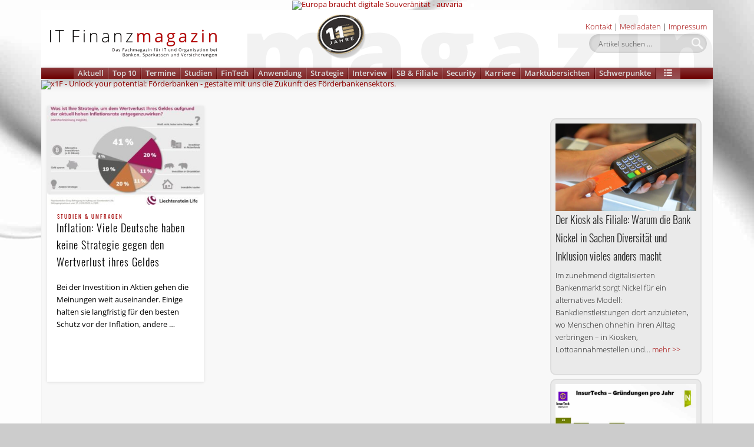

--- FILE ---
content_type: text/html; charset=UTF-8
request_url: https://www.it-finanzmagazin.de/tag/inflation/
body_size: 55692
content:
<!DOCTYPE html>
<html lang="de">
<head>
<meta charset="UTF-8" />
<meta name="viewport" content="width=device-width, initial-scale=1.0" />
<meta name="author" content="IT Finanzmagazin"/>
<meta name="publisher" content="IT Finanzmagazin"/>
<meta name="robots" content="all"/>
<link rel="profile" href="http://gmpg.org/xfn/11" />
<link rel="pingback" href="https://www.it-finanzmagazin.de/xmlrpc.php" />
	
<link rel="apple-touch-icon" sizes="180x180" href="/apple-touch-icon.png">
<link rel="icon" type="image/png" sizes="32x32" href="/favicon-32x32.png">
<link rel="icon" type="image/png" sizes="16x16" href="/favicon-16x16.png">
<link rel="manifest" href="/site.webmanifest">
<link rel="mask-icon" href="/safari-pinned-tab.svg" color="#5bbad5">
<meta name="msapplication-TileColor" content="#c20000">
<meta name="theme-color" content="#ffffff">	
	
<meta name='robots' content='index, follow, max-image-preview:large, max-snippet:-1, max-video-preview:-1' />

	<!-- This site is optimized with the Yoast SEO Premium plugin v26.6 (Yoast SEO v26.6) - https://yoast.com/wordpress/plugins/seo/ -->
	<title>Inflation Archive &#8211; IT Finanzmagazin</title>
<style id="wpr-usedcss">img:is([sizes=auto i],[sizes^="auto," i]){contain-intrinsic-size:3000px 1500px}:where(.wp-block-button__link){border-radius:9999px;box-shadow:none;padding:calc(.667em + 2px) calc(1.333em + 2px);text-decoration:none}:root :where(.wp-block-button .wp-block-button__link.is-style-outline),:root :where(.wp-block-button.is-style-outline>.wp-block-button__link){border:2px solid;padding:.667em 1.333em}:root :where(.wp-block-button .wp-block-button__link.is-style-outline:not(.has-text-color)),:root :where(.wp-block-button.is-style-outline>.wp-block-button__link:not(.has-text-color)){color:currentColor}:root :where(.wp-block-button .wp-block-button__link.is-style-outline:not(.has-background)),:root :where(.wp-block-button.is-style-outline>.wp-block-button__link:not(.has-background)){background-color:initial;background-image:none}:where(.wp-block-calendar table:not(.has-background) th){background:#ddd}:where(.wp-block-columns){margin-bottom:1.75em}:where(.wp-block-columns.has-background){padding:1.25em 2.375em}:where(.wp-block-post-comments input[type=submit]){border:none}:where(.wp-block-cover-image:not(.has-text-color)),:where(.wp-block-cover:not(.has-text-color)){color:#fff}:where(.wp-block-cover-image.is-light:not(.has-text-color)),:where(.wp-block-cover.is-light:not(.has-text-color)){color:#000}:root :where(.wp-block-cover h1:not(.has-text-color)),:root :where(.wp-block-cover h2:not(.has-text-color)),:root :where(.wp-block-cover h3:not(.has-text-color)),:root :where(.wp-block-cover h4:not(.has-text-color)),:root :where(.wp-block-cover h5:not(.has-text-color)),:root :where(.wp-block-cover h6:not(.has-text-color)),:root :where(.wp-block-cover p:not(.has-text-color)){color:inherit}:where(.wp-block-file){margin-bottom:1.5em}:where(.wp-block-file__button){border-radius:2em;display:inline-block;padding:.5em 1em}:where(.wp-block-file__button):is(a):active,:where(.wp-block-file__button):is(a):focus,:where(.wp-block-file__button):is(a):hover,:where(.wp-block-file__button):is(a):visited{box-shadow:none;color:#fff;opacity:.85;text-decoration:none}:where(.wp-block-group.wp-block-group-is-layout-constrained){position:relative}:root :where(.wp-block-image.is-style-rounded img,.wp-block-image .is-style-rounded img){border-radius:9999px}:where(.wp-block-latest-comments:not([style*=line-height] .wp-block-latest-comments__comment)){line-height:1.1}:where(.wp-block-latest-comments:not([style*=line-height] .wp-block-latest-comments__comment-excerpt p)){line-height:1.8}:root :where(.wp-block-latest-posts.is-grid){padding:0}:root :where(.wp-block-latest-posts.wp-block-latest-posts__list){padding-left:0}ul{box-sizing:border-box}:root :where(.wp-block-list.has-background){padding:1.25em 2.375em}:where(.wp-block-navigation.has-background .wp-block-navigation-item a:not(.wp-element-button)),:where(.wp-block-navigation.has-background .wp-block-navigation-submenu a:not(.wp-element-button)){padding:.5em 1em}:where(.wp-block-navigation .wp-block-navigation__submenu-container .wp-block-navigation-item a:not(.wp-element-button)),:where(.wp-block-navigation .wp-block-navigation__submenu-container .wp-block-navigation-submenu a:not(.wp-element-button)),:where(.wp-block-navigation .wp-block-navigation__submenu-container .wp-block-navigation-submenu button.wp-block-navigation-item__content),:where(.wp-block-navigation .wp-block-navigation__submenu-container .wp-block-pages-list__item button.wp-block-navigation-item__content){padding:.5em 1em}:root :where(p.has-background){padding:1.25em 2.375em}:where(p.has-text-color:not(.has-link-color)) a{color:inherit}:where(.wp-block-post-comments-form) input:not([type=submit]),:where(.wp-block-post-comments-form) textarea{border:1px solid #949494;font-family:inherit;font-size:1em}:where(.wp-block-post-comments-form) input:where(:not([type=submit]):not([type=checkbox])),:where(.wp-block-post-comments-form) textarea{padding:calc(.667em + 2px)}:where(.wp-block-post-excerpt){box-sizing:border-box;margin-bottom:var(--wp--style--block-gap);margin-top:var(--wp--style--block-gap)}:where(.wp-block-preformatted.has-background){padding:1.25em 2.375em}:where(.wp-block-search__button){border:1px solid #ccc;padding:6px 10px}:where(.wp-block-search__input){font-family:inherit;font-size:inherit;font-style:inherit;font-weight:inherit;letter-spacing:inherit;line-height:inherit;text-transform:inherit}:where(.wp-block-search__button-inside .wp-block-search__inside-wrapper){border:1px solid #949494;box-sizing:border-box;padding:4px}:where(.wp-block-search__button-inside .wp-block-search__inside-wrapper) .wp-block-search__input{border:none;border-radius:0;padding:0 4px}:where(.wp-block-search__button-inside .wp-block-search__inside-wrapper) .wp-block-search__input:focus{outline:0}:where(.wp-block-search__button-inside .wp-block-search__inside-wrapper) :where(.wp-block-search__button){padding:4px 8px}:root :where(.wp-block-separator.is-style-dots){height:auto;line-height:1;text-align:center}:root :where(.wp-block-separator.is-style-dots):before{color:currentColor;content:"···";font-family:serif;font-size:1.5em;letter-spacing:2em;padding-left:2em}:root :where(.wp-block-site-logo.is-style-rounded){border-radius:9999px}:where(.wp-block-social-links:not(.is-style-logos-only)) .wp-social-link{background-color:#f0f0f0;color:#444}:where(.wp-block-social-links:not(.is-style-logos-only)) .wp-social-link-amazon{background-color:#f90;color:#fff}:where(.wp-block-social-links:not(.is-style-logos-only)) .wp-social-link-bandcamp{background-color:#1ea0c3;color:#fff}:where(.wp-block-social-links:not(.is-style-logos-only)) .wp-social-link-behance{background-color:#0757fe;color:#fff}:where(.wp-block-social-links:not(.is-style-logos-only)) .wp-social-link-bluesky{background-color:#0a7aff;color:#fff}:where(.wp-block-social-links:not(.is-style-logos-only)) .wp-social-link-codepen{background-color:#1e1f26;color:#fff}:where(.wp-block-social-links:not(.is-style-logos-only)) .wp-social-link-deviantart{background-color:#02e49b;color:#fff}:where(.wp-block-social-links:not(.is-style-logos-only)) .wp-social-link-discord{background-color:#5865f2;color:#fff}:where(.wp-block-social-links:not(.is-style-logos-only)) .wp-social-link-dribbble{background-color:#e94c89;color:#fff}:where(.wp-block-social-links:not(.is-style-logos-only)) .wp-social-link-dropbox{background-color:#4280ff;color:#fff}:where(.wp-block-social-links:not(.is-style-logos-only)) .wp-social-link-etsy{background-color:#f45800;color:#fff}:where(.wp-block-social-links:not(.is-style-logos-only)) .wp-social-link-facebook{background-color:#0866ff;color:#fff}:where(.wp-block-social-links:not(.is-style-logos-only)) .wp-social-link-fivehundredpx{background-color:#000;color:#fff}:where(.wp-block-social-links:not(.is-style-logos-only)) .wp-social-link-flickr{background-color:#0461dd;color:#fff}:where(.wp-block-social-links:not(.is-style-logos-only)) .wp-social-link-foursquare{background-color:#e65678;color:#fff}:where(.wp-block-social-links:not(.is-style-logos-only)) .wp-social-link-github{background-color:#24292d;color:#fff}:where(.wp-block-social-links:not(.is-style-logos-only)) .wp-social-link-goodreads{background-color:#eceadd;color:#382110}:where(.wp-block-social-links:not(.is-style-logos-only)) .wp-social-link-google{background-color:#ea4434;color:#fff}:where(.wp-block-social-links:not(.is-style-logos-only)) .wp-social-link-gravatar{background-color:#1d4fc4;color:#fff}:where(.wp-block-social-links:not(.is-style-logos-only)) .wp-social-link-instagram{background-color:#f00075;color:#fff}:where(.wp-block-social-links:not(.is-style-logos-only)) .wp-social-link-lastfm{background-color:#e21b24;color:#fff}:where(.wp-block-social-links:not(.is-style-logos-only)) .wp-social-link-linkedin{background-color:#0d66c2;color:#fff}:where(.wp-block-social-links:not(.is-style-logos-only)) .wp-social-link-mastodon{background-color:#3288d4;color:#fff}:where(.wp-block-social-links:not(.is-style-logos-only)) .wp-social-link-medium{background-color:#000;color:#fff}:where(.wp-block-social-links:not(.is-style-logos-only)) .wp-social-link-meetup{background-color:#f6405f;color:#fff}:where(.wp-block-social-links:not(.is-style-logos-only)) .wp-social-link-patreon{background-color:#000;color:#fff}:where(.wp-block-social-links:not(.is-style-logos-only)) .wp-social-link-pinterest{background-color:#e60122;color:#fff}:where(.wp-block-social-links:not(.is-style-logos-only)) .wp-social-link-pocket{background-color:#ef4155;color:#fff}:where(.wp-block-social-links:not(.is-style-logos-only)) .wp-social-link-reddit{background-color:#ff4500;color:#fff}:where(.wp-block-social-links:not(.is-style-logos-only)) .wp-social-link-skype{background-color:#0478d7;color:#fff}:where(.wp-block-social-links:not(.is-style-logos-only)) .wp-social-link-snapchat{background-color:#fefc00;color:#fff;stroke:#000}:where(.wp-block-social-links:not(.is-style-logos-only)) .wp-social-link-soundcloud{background-color:#ff5600;color:#fff}:where(.wp-block-social-links:not(.is-style-logos-only)) .wp-social-link-spotify{background-color:#1bd760;color:#fff}:where(.wp-block-social-links:not(.is-style-logos-only)) .wp-social-link-telegram{background-color:#2aabee;color:#fff}:where(.wp-block-social-links:not(.is-style-logos-only)) .wp-social-link-threads{background-color:#000;color:#fff}:where(.wp-block-social-links:not(.is-style-logos-only)) .wp-social-link-tiktok{background-color:#000;color:#fff}:where(.wp-block-social-links:not(.is-style-logos-only)) .wp-social-link-tumblr{background-color:#011835;color:#fff}:where(.wp-block-social-links:not(.is-style-logos-only)) .wp-social-link-twitch{background-color:#6440a4;color:#fff}:where(.wp-block-social-links:not(.is-style-logos-only)) .wp-social-link-twitter{background-color:#1da1f2;color:#fff}:where(.wp-block-social-links:not(.is-style-logos-only)) .wp-social-link-vimeo{background-color:#1eb7ea;color:#fff}:where(.wp-block-social-links:not(.is-style-logos-only)) .wp-social-link-vk{background-color:#4680c2;color:#fff}:where(.wp-block-social-links:not(.is-style-logos-only)) .wp-social-link-wordpress{background-color:#3499cd;color:#fff}:where(.wp-block-social-links:not(.is-style-logos-only)) .wp-social-link-whatsapp{background-color:#25d366;color:#fff}:where(.wp-block-social-links:not(.is-style-logos-only)) .wp-social-link-x{background-color:#000;color:#fff}:where(.wp-block-social-links:not(.is-style-logos-only)) .wp-social-link-yelp{background-color:#d32422;color:#fff}:where(.wp-block-social-links:not(.is-style-logos-only)) .wp-social-link-youtube{background-color:red;color:#fff}:where(.wp-block-social-links.is-style-logos-only) .wp-social-link{background:0 0}:where(.wp-block-social-links.is-style-logos-only) .wp-social-link svg{height:1.25em;width:1.25em}:where(.wp-block-social-links.is-style-logos-only) .wp-social-link-amazon{color:#f90}:where(.wp-block-social-links.is-style-logos-only) .wp-social-link-bandcamp{color:#1ea0c3}:where(.wp-block-social-links.is-style-logos-only) .wp-social-link-behance{color:#0757fe}:where(.wp-block-social-links.is-style-logos-only) .wp-social-link-bluesky{color:#0a7aff}:where(.wp-block-social-links.is-style-logos-only) .wp-social-link-codepen{color:#1e1f26}:where(.wp-block-social-links.is-style-logos-only) .wp-social-link-deviantart{color:#02e49b}:where(.wp-block-social-links.is-style-logos-only) .wp-social-link-discord{color:#5865f2}:where(.wp-block-social-links.is-style-logos-only) .wp-social-link-dribbble{color:#e94c89}:where(.wp-block-social-links.is-style-logos-only) .wp-social-link-dropbox{color:#4280ff}:where(.wp-block-social-links.is-style-logos-only) .wp-social-link-etsy{color:#f45800}:where(.wp-block-social-links.is-style-logos-only) .wp-social-link-facebook{color:#0866ff}:where(.wp-block-social-links.is-style-logos-only) .wp-social-link-fivehundredpx{color:#000}:where(.wp-block-social-links.is-style-logos-only) .wp-social-link-flickr{color:#0461dd}:where(.wp-block-social-links.is-style-logos-only) .wp-social-link-foursquare{color:#e65678}:where(.wp-block-social-links.is-style-logos-only) .wp-social-link-github{color:#24292d}:where(.wp-block-social-links.is-style-logos-only) .wp-social-link-goodreads{color:#382110}:where(.wp-block-social-links.is-style-logos-only) .wp-social-link-google{color:#ea4434}:where(.wp-block-social-links.is-style-logos-only) .wp-social-link-gravatar{color:#1d4fc4}:where(.wp-block-social-links.is-style-logos-only) .wp-social-link-instagram{color:#f00075}:where(.wp-block-social-links.is-style-logos-only) .wp-social-link-lastfm{color:#e21b24}:where(.wp-block-social-links.is-style-logos-only) .wp-social-link-linkedin{color:#0d66c2}:where(.wp-block-social-links.is-style-logos-only) .wp-social-link-mastodon{color:#3288d4}:where(.wp-block-social-links.is-style-logos-only) .wp-social-link-medium{color:#000}:where(.wp-block-social-links.is-style-logos-only) .wp-social-link-meetup{color:#f6405f}:where(.wp-block-social-links.is-style-logos-only) .wp-social-link-patreon{color:#000}:where(.wp-block-social-links.is-style-logos-only) .wp-social-link-pinterest{color:#e60122}:where(.wp-block-social-links.is-style-logos-only) .wp-social-link-pocket{color:#ef4155}:where(.wp-block-social-links.is-style-logos-only) .wp-social-link-reddit{color:#ff4500}:where(.wp-block-social-links.is-style-logos-only) .wp-social-link-skype{color:#0478d7}:where(.wp-block-social-links.is-style-logos-only) .wp-social-link-snapchat{color:#fff;stroke:#000}:where(.wp-block-social-links.is-style-logos-only) .wp-social-link-soundcloud{color:#ff5600}:where(.wp-block-social-links.is-style-logos-only) .wp-social-link-spotify{color:#1bd760}:where(.wp-block-social-links.is-style-logos-only) .wp-social-link-telegram{color:#2aabee}:where(.wp-block-social-links.is-style-logos-only) .wp-social-link-threads{color:#000}:where(.wp-block-social-links.is-style-logos-only) .wp-social-link-tiktok{color:#000}:where(.wp-block-social-links.is-style-logos-only) .wp-social-link-tumblr{color:#011835}:where(.wp-block-social-links.is-style-logos-only) .wp-social-link-twitch{color:#6440a4}:where(.wp-block-social-links.is-style-logos-only) .wp-social-link-twitter{color:#1da1f2}:where(.wp-block-social-links.is-style-logos-only) .wp-social-link-vimeo{color:#1eb7ea}:where(.wp-block-social-links.is-style-logos-only) .wp-social-link-vk{color:#4680c2}:where(.wp-block-social-links.is-style-logos-only) .wp-social-link-whatsapp{color:#25d366}:where(.wp-block-social-links.is-style-logos-only) .wp-social-link-wordpress{color:#3499cd}:where(.wp-block-social-links.is-style-logos-only) .wp-social-link-x{color:#000}:where(.wp-block-social-links.is-style-logos-only) .wp-social-link-yelp{color:#d32422}:where(.wp-block-social-links.is-style-logos-only) .wp-social-link-youtube{color:red}:root :where(.wp-block-social-links .wp-social-link a){padding:.25em}:root :where(.wp-block-social-links.is-style-logos-only .wp-social-link a){padding:0}:root :where(.wp-block-social-links.is-style-pill-shape .wp-social-link a){padding-left:.6666666667em;padding-right:.6666666667em}:root :where(.wp-block-tag-cloud.is-style-outline){display:flex;flex-wrap:wrap;gap:1ch}:root :where(.wp-block-tag-cloud.is-style-outline a){border:1px solid;font-size:unset!important;margin-right:0;padding:1ch 2ch;text-decoration:none!important}:root :where(.wp-block-table-of-contents){box-sizing:border-box}:where(.wp-block-term-description){box-sizing:border-box;margin-bottom:var(--wp--style--block-gap);margin-top:var(--wp--style--block-gap)}:where(pre.wp-block-verse){font-family:inherit}.entry-content{counter-reset:footnotes}:root{--wp--preset--font-size--normal:16px;--wp--preset--font-size--huge:42px}html :where(.has-border-color){border-style:solid}html :where([style*=border-top-color]){border-top-style:solid}html :where([style*=border-right-color]){border-right-style:solid}html :where([style*=border-bottom-color]){border-bottom-style:solid}html :where([style*=border-left-color]){border-left-style:solid}html :where([style*=border-width]){border-style:solid}html :where([style*=border-top-width]){border-top-style:solid}html :where([style*=border-right-width]){border-right-style:solid}html :where([style*=border-bottom-width]){border-bottom-style:solid}html :where([style*=border-left-width]){border-left-style:solid}html :where(img[class*=wp-image-]){height:auto;max-width:100%}:where(figure){margin:0 0 1em}html :where(.is-position-sticky){--wp-admin--admin-bar--position-offset:var(--wp-admin--admin-bar--height,0px)}@media screen and (max-width:600px){html :where(.is-position-sticky){--wp-admin--admin-bar--position-offset:0px}}.sugar-calendar-block .sugar-calendar-block__popover__month_selector{display:none;left:0;position:absolute;top:0;width:max-content;z-index:99}.sugar-calendar-block .sugar-calendar-block__popover__calendar_selector{display:none;left:0;position:absolute;top:0;width:max-content;z-index:99}.sugar-calendar-block .sugar-calendar-block__popover__calendar_selector__container{background:#fff;border:1px solid rgba(0,0,0,.2);border-radius:9px;box-shadow:0 12px 16px 0 rgba(0,0,0,.1);min-width:200px}.sugar-calendar-block .sugar-calendar-block__popover__calendar_selector__container__heading{color:rgba(0,0,0,.7);cursor:pointer;font-size:11px;font-style:normal;font-weight:700;line-height:normal;position:relative;text-transform:uppercase}.sugar-calendar-block .sugar-calendar-block__popover__calendar_selector__container__heading .sc-filter-applied-indicator{background:var(--accent-color);border-radius:50%;display:inline-block;height:4px;left:4px;position:relative;top:-1px;vertical-align:middle;visibility:hidden;width:4px}.sugar-calendar-block .sugar-calendar-block__popover__calendar_selector__container [data-sc-accordion-open=true] .sugar-calendar-block__popover__calendar_selector__container__heading{padding-bottom:12px}.sugar-calendar-block .sugar-calendar-block__popover__calendar_selector__container [data-sc-accordion-open=false]{cursor:pointer}.sugar-calendar-block .sugar-calendar-block__popover__calendar_selector__container__options{align-items:flex-start;-ms-grid-row-align:stretch;align-self:stretch;display:flex;flex-direction:column;padding:0}.sugar-calendar-block .sugar-calendar-block__popover__calendar_selector__container__days,.sugar-calendar-block .sugar-calendar-block__popover__calendar_selector__container__time{border-top:1px solid rgba(0,0,0,.08);padding:12px 15px}.sugar-calendar-block .sugar-calendar-block__popover__display_selector{display:none;left:0;min-width:96px;position:absolute;top:0;width:max-content;z-index:99}.sugar-calendar-block .sugar-calendar-block__popover__display_selector__container__body__option{align-items:center;-ms-grid-row-align:stretch;align-self:stretch;color:rgba(0,0,0,.85);cursor:pointer;display:flex;font-size:13px;font-style:normal;font-weight:400;gap:10px;line-height:normal;padding:6px 15px}.sugar-calendar-block .sugar-calendar-block__popover__display_selector__container__body__option:hover{background:rgba(0,0,0,.1)}.sugar-calendar-block__popover__event{background:#fff;border:1px solid rgba(0,0,0,.2);border-radius:9px;box-shadow:0 12px 16px 0 rgba(0,0,0,.1);display:none;left:0;max-width:260px;position:absolute;top:0;width:max-content;z-index:99}.sugar-calendar-block__popover__event__container__image{background-size:cover;border-top-left-radius:9px;border-top-right-radius:9px;height:173px}.sugar-calendar-block__popover__event__container__content__title__link{color:rgba(0,0,0,.85);font-size:15px;font-style:normal;font-weight:600;line-height:16px;text-decoration:none}.sugar-calendar-block__popover__event__container__content__title__link:hover{text-decoration:underline}.sugar-calendar-block__popover__event__container__content__calendar,.sugar-calendar-block__popover__event__container__content__date,.sugar-calendar-block__popover__event__container__content__time{color:rgba(0,0,0,.55);font-size:11px;font-weight:500;line-height:normal}.sugar-calendar-block__popover__event__container__content__calendar{align-items:center;display:flex}.sugar-calendar-block__popover__event__container__content__description{color:rgba(0,0,0,.7);font-size:13px;font-weight:400;line-height:18px;padding-top:7px}.sugar-calendar-block .sugar-calendar-block__base-container{background:hsla(0,0%,100%,.5);border-radius:6px;position:relative}.sugar-calendar-block .sugar-calendar-block__base-container__overlay{background:rgba(0,0,0,.1);height:100%;position:absolute;width:100%}.sugar-calendar-block .sugar-calendar-block__loading{animation:1s linear infinite loading;border:5px solid rgba(0,0,0,.55);border-radius:50%;border-top-color:rgba(0,0,0,.85);height:25px;left:50%;position:absolute;top:40%;width:25px}.sugar-calendar-block .sugar-calendar-block__loading-state .sugar-calendar-block__calendar-day,.sugar-calendar-block .sugar-calendar-block__loading-state .sugar-calendar-block__calendar-month{opacity:.2;pointer-events:none}.sugar-calendar-block .sugar-calendar-block__loading--no-overlay{border-width:2px;height:10px;margin:0 auto;position:static;width:10px}@media(min-width:768px){.sugar-calendar-block__calendar-day,.sugar-calendar-block__calendar-month{border:1px solid rgba(0,0,0,.2);border-radius:6px}}.sugar-calendar-block__calendar-month{font-weight:400;line-height:18px}@media(max-width:767px){.sugar-calendar-block .sugar-calendar-block__popover__calendar_selector__container{max-height:400px;overflow:scroll}.sugar-calendar-block__calendar-month{border:none}}.sugar-calendar-block__calendar-month .sugar-calendar-block__event-cell{border-left:2px solid;cursor:pointer;margin:12px 0 0 12px;padding-left:10px}.sugar-calendar-block__calendar-month .sugar-calendar-block__event-cell__time{color:rgba(0,0,0,.55);display:-webkit-box;font-size:10px;font-weight:500;line-height:normal;margin-bottom:2px;overflow:hidden;-webkit-box-orient:vertical;-webkit-line-clamp:1}.sugar-calendar-block__calendar-month .sugar-calendar-block__event-cell__title{color:rgba(0,0,0,.85);display:-webkit-box;font-size:12px;font-weight:600;line-height:16px;overflow:hidden;overflow-wrap:break-word;-webkit-box-orient:vertical;-webkit-line-clamp:3}.sugar-calendar-block__calendar-month__body__day{border-right:1px solid rgba(0,0,0,.08);min-height:158px}.sugar-calendar-block__calendar-month__body__day__number{color:rgba(0,0,0,.85);font-size:14px;font-style:normal;letter-spacing:.056px;margin-top:12px;text-align:center}@media(max-width:767px){.sugar-calendar-block__calendar-month .sugar-calendar-block__event-cell{border:0;margin:0;padding:0}.sugar-calendar-block__calendar-month .sugar-calendar-block__event-cell__time,.sugar-calendar-block__calendar-month .sugar-calendar-block__event-cell__title{display:none}.sugar-calendar-block__calendar-month__body .sugar-calendar-block__calendar-month__body__day__events-container{display:flex;flex-wrap:wrap;gap:5px;justify-content:center}.sugar-calendar-block__calendar-month__body__day{min-height:50px;padding:10px 7px}.sugar-calendar-block__calendar-month__body__day:hover{background:rgba(0,0,0,.08);border-radius:3px;cursor:pointer}.sugar-calendar-block__calendar-month__body__day__number{margin-bottom:10px}}.sugar-calendar-block__calendar-month__body__day__events-container{cursor:pointer}.sugar-calendar-block__calendar-month__cell-hide{display:none!important}.sugar-calendar-block__mobile_event_list{border-top:1px solid rgba(0,0,0,.08);display:none;margin-top:20px;padding-top:20px}.sugar-calendar-block__mobile_event_list__date{color:rgba(0,0,0,.85);font-size:15px;font-style:normal;font-weight:700;line-height:normal}.sugar-calendar-block__mobile_event_list__events_container .sugar-calendar-block__event-cell{background:0 0!important;border-left-style:solid;border-left-width:2px;border-radius:0;display:block;margin-top:20px;padding:0 15px}.sugar-calendar-block__mobile_event_list__events_container .sugar-calendar-block__event-cell .sugar-calendar-block__event-cell__time{color:rgba(0,0,0,.55);display:block;font-size:13px;font-style:normal;font-weight:500;line-height:normal;margin-bottom:4px}.sugar-calendar-block__mobile_event_list__events_container .sugar-calendar-block__event-cell .sugar-calendar-block__event-cell__title{color:rgba(0,0,0,.85);display:block;font-size:14px;font-style:normal;font-weight:600;line-height:16px}@media(max-width:767px){.sugar-calendar-block__calendar-day{border-top:1px solid rgba(0,0,0,.1)}}.sugar-calendar-block__calendar-week__header__cell{border-right:1px solid rgba(0,0,0,.08)}.sugar-calendar-block__calendar-week__header__cell:last-child{border-right:0}.sugar-calendar-block__calendar-week__time-grid__day-col:last-child .sugar-calendar-block__calendar-week__event-slot{border-right:0}.sugar-calendar-block__calendar-week__time-grid__day-col .sugar-calendar-block__calendar-week__event-slot:last-child{border-bottom:0}.sugar-calendar-block__calendar-week__event-slot{border-right:1px solid rgba(0,0,0,.08);border-top:1px solid rgba(0,0,0,.08)}.sugar-calendar-block__calendar-day .sugar-calendar-block__event-cell{background:#fff;cursor:pointer;z-index:10}.sugar-calendar-block__calendar-day .sugar-calendar-block__event-cell__time{color:rgba(0,0,0,.55);display:-webkit-box;font-size:10px;font-style:normal;font-weight:500;line-height:normal;overflow:hidden;-webkit-box-orient:vertical;-webkit-line-clamp:1}.sugar-calendar-block__calendar-day .sugar-calendar-block__event-cell__title{color:rgba(0,0,0,.85);font-size:12px;font-style:normal;font-weight:600;line-height:16px}.sugar-calendar-block__calendar-week__header__cell{padding:12px 0;text-align:center}.sugar-calendar-block__calendar-week__event-slot--all-day{display:flex;flex-direction:column;gap:10px;padding:12px 0}@media(max-width:767px){.sugar-calendar-block__calendar-week__event-slot--all-day{display:none}}.sugar-calendar-block__calendar-week__event-cell{border:1px solid;border-left:2px solid;border-radius:3px;cursor:pointer;display:flex;flex-direction:column;height:50px;margin:0 6px;position:relative}.sugar-calendar-block__calendar-week__event-cell--all-day{background:var(--accent-color);border-radius:10px;margin:0 10px}.sugar-calendar-block__calendar-week__event-cell--all-day .sugar-calendar-block__event-cell__time{display:none}.sugar-calendar-block__calendar-week__event-cell--all-day .sugar-calendar-block__event-cell__title{color:#fff;font-size:12px;font-style:normal;font-weight:600;line-height:16px;padding:2px 10px}@media(max-width:767px){.sugar-calendar-block__calendar-week__time-grid__day-col{display:none}.sugar-calendar-block__calendar-week__header__cell{border:0;cursor:pointer;display:flex;flex-direction:column;gap:7px;padding:10px 0}.sugar-calendar-block__calendar-week__header__cell--active{background:rgba(0,0,0,.1);border-radius:3px}.sugar-calendar-block__calendar-day .sugar-calendar-block__calendar-week__event-slot--all-day--active,.sugar-calendar-block__calendar-day .sugar-calendar-block__calendar-week__time-grid__day-col--active{display:block;width:100%}.sugar-calendar-block__calendar-day .sugar-calendar-block__calendar-week__event-slot--all-day--active .sugar-calendar-block__calendar-week__event-cell--all-day,.sugar-calendar-block__calendar-day .sugar-calendar-block__calendar-week__time-grid__day-col--active .sugar-calendar-block__calendar-week__event-cell--all-day{border-left:2px solid;border-radius:3px;display:flex;flex-direction:column;position:relative;width:100%!important}.sugar-calendar-block__calendar-day .sugar-calendar-block__calendar-week__event-slot--all-day--active .sugar-calendar-block__calendar-week__event-slot,.sugar-calendar-block__calendar-day .sugar-calendar-block__calendar-week__time-grid__day-col--active .sugar-calendar-block__calendar-week__event-slot{border:0;height:auto}.sugar-calendar-block__calendar-day .sugar-calendar-block__calendar-week__event-slot--all-day--active .sugar-calendar-block__event-cell,.sugar-calendar-block__calendar-day .sugar-calendar-block__calendar-week__time-grid__day-col--active .sugar-calendar-block__event-cell{background:0 0!important;border-radius:0;display:block;height:auto!important;margin:20px 0 0}.sugar-calendar-event-list-block .sugar-calendar-block__popover__calendar_selector__container{max-height:400px;overflow:scroll}}.sugar-calendar-event-list-block .sugar-calendar-block__popover__month_selector{display:none;left:0;position:absolute;top:0;width:max-content;z-index:99}.sugar-calendar-event-list-block .sugar-calendar-block__popover__calendar_selector{display:none;left:0;position:absolute;top:0;width:max-content;z-index:99}.sugar-calendar-event-list-block .sugar-calendar-block__popover__calendar_selector__container{background:#fff;border:1px solid rgba(0,0,0,.2);border-radius:9px;box-shadow:0 12px 16px 0 rgba(0,0,0,.1);min-width:200px}.sugar-calendar-event-list-block .sugar-calendar-block__popover__calendar_selector__container__heading{color:rgba(0,0,0,.7);cursor:pointer;font-size:11px;font-style:normal;font-weight:700;line-height:normal;position:relative;text-transform:uppercase}.sugar-calendar-event-list-block .sugar-calendar-block__popover__calendar_selector__container__heading .sc-filter-applied-indicator{background:var(--accent-color);border-radius:50%;display:inline-block;height:4px;left:4px;position:relative;top:-1px;vertical-align:middle;visibility:hidden;width:4px}.sugar-calendar-event-list-block .sugar-calendar-block__popover__calendar_selector__container [data-sc-accordion-open=true] .sugar-calendar-block__popover__calendar_selector__container__heading{padding-bottom:12px}.sugar-calendar-event-list-block .sugar-calendar-block__popover__calendar_selector__container [data-sc-accordion-open=false]{cursor:pointer}.sugar-calendar-event-list-block .sugar-calendar-block__popover__calendar_selector__container__options{align-items:flex-start;-ms-grid-row-align:stretch;align-self:stretch;display:flex;flex-direction:column;padding:0}.sugar-calendar-event-list-block .sugar-calendar-block__popover__calendar_selector__container__days,.sugar-calendar-event-list-block .sugar-calendar-block__popover__calendar_selector__container__time{border-top:1px solid rgba(0,0,0,.08);padding:12px 15px}.sugar-calendar-event-list-block .sugar-calendar-block__popover__display_selector{display:none;left:0;min-width:96px;position:absolute;top:0;width:max-content;z-index:99}.sugar-calendar-event-list-block .sugar-calendar-block__popover__display_selector__container__body__option{align-items:center;-ms-grid-row-align:stretch;align-self:stretch;color:rgba(0,0,0,.85);cursor:pointer;display:flex;font-size:13px;font-style:normal;font-weight:400;gap:10px;line-height:normal;padding:6px 15px}.sugar-calendar-event-list-block .sugar-calendar-block__popover__display_selector__container__body__option:hover{background:rgba(0,0,0,.1)}.sugar-calendar-event-list-block .sugar-calendar-block__loading-state{opacity:.2;pointer-events:none}.sugar-calendar-event-list-block .sugar-calendar-block__loading{animation:1s linear infinite loading;border:5px solid rgba(0,0,0,.55);border-radius:50%;border-top-color:rgba(0,0,0,.85);height:25px;left:50%;position:absolute;top:40%;width:25px}@keyframes loading{to{transform:rotate(1turn)}}.sugar-calendar-event-list-block .sugar-calendar-block__popover__month_selector .datepicker-days .table-condensed tbody tr:has(>td.active) td,.sugar-calendar-event-list-block .sugar-calendar-block__popover__month_selector .datepicker-days .table-condensed tbody tr:hover td{background:rgba(0,0,0,.1)}.sugar-calendar-event-list-block .sugar-calendar-block__popover__month_selector .datepicker-days .table-condensed tbody tr:has(>td.active) td:first-child,.sugar-calendar-event-list-block .sugar-calendar-block__popover__month_selector .datepicker-days .table-condensed tbody tr:hover td:first-child{border-bottom-left-radius:3px;border-top-left-radius:3px}.sugar-calendar-event-list-block .sugar-calendar-block__popover__month_selector .datepicker-days .table-condensed tbody tr:has(>td.active) td:last-child,.sugar-calendar-event-list-block .sugar-calendar-block__popover__month_selector .datepicker-days .table-condensed tbody tr:hover td:last-child{border-bottom-right-radius:3px;border-top-right-radius:3px}.sugar-calendar-event-list-block .sugar-calendar-event-list-block__base-container .sugar-calendar-block__base-container__no-events{border-top:1px solid rgba(0,0,0,.1)}.sugar-calendar-event-list-block .sugar-calendar-event-list-block__base-container .sugar-calendar-block__base-container__no-events__msg{background:rgba(0,0,0,.1);border-radius:4px;color:rgba(0,0,0,.85);font-size:15px;font-style:normal;font-weight:400;line-height:22px;margin:50px 0;padding:15px}.sugar-calendar-block-hide-element{display:none!important}:root{--wp--preset--aspect-ratio--square:1;--wp--preset--aspect-ratio--4-3:4/3;--wp--preset--aspect-ratio--3-4:3/4;--wp--preset--aspect-ratio--3-2:3/2;--wp--preset--aspect-ratio--2-3:2/3;--wp--preset--aspect-ratio--16-9:16/9;--wp--preset--aspect-ratio--9-16:9/16;--wp--preset--color--black:#000000;--wp--preset--color--cyan-bluish-gray:#abb8c3;--wp--preset--color--white:#ffffff;--wp--preset--color--pale-pink:#f78da7;--wp--preset--color--vivid-red:#cf2e2e;--wp--preset--color--luminous-vivid-orange:#ff6900;--wp--preset--color--luminous-vivid-amber:#fcb900;--wp--preset--color--light-green-cyan:#7bdcb5;--wp--preset--color--vivid-green-cyan:#00d084;--wp--preset--color--pale-cyan-blue:#8ed1fc;--wp--preset--color--vivid-cyan-blue:#0693e3;--wp--preset--color--vivid-purple:#9b51e0;--wp--preset--gradient--vivid-cyan-blue-to-vivid-purple:linear-gradient(135deg,rgba(6, 147, 227, 1) 0%,rgb(155, 81, 224) 100%);--wp--preset--gradient--light-green-cyan-to-vivid-green-cyan:linear-gradient(135deg,rgb(122, 220, 180) 0%,rgb(0, 208, 130) 100%);--wp--preset--gradient--luminous-vivid-amber-to-luminous-vivid-orange:linear-gradient(135deg,rgba(252, 185, 0, 1) 0%,rgba(255, 105, 0, 1) 100%);--wp--preset--gradient--luminous-vivid-orange-to-vivid-red:linear-gradient(135deg,rgba(255, 105, 0, 1) 0%,rgb(207, 46, 46) 100%);--wp--preset--gradient--very-light-gray-to-cyan-bluish-gray:linear-gradient(135deg,rgb(238, 238, 238) 0%,rgb(169, 184, 195) 100%);--wp--preset--gradient--cool-to-warm-spectrum:linear-gradient(135deg,rgb(74, 234, 220) 0%,rgb(151, 120, 209) 20%,rgb(207, 42, 186) 40%,rgb(238, 44, 130) 60%,rgb(251, 105, 98) 80%,rgb(254, 248, 76) 100%);--wp--preset--gradient--blush-light-purple:linear-gradient(135deg,rgb(255, 206, 236) 0%,rgb(152, 150, 240) 100%);--wp--preset--gradient--blush-bordeaux:linear-gradient(135deg,rgb(254, 205, 165) 0%,rgb(254, 45, 45) 50%,rgb(107, 0, 62) 100%);--wp--preset--gradient--luminous-dusk:linear-gradient(135deg,rgb(255, 203, 112) 0%,rgb(199, 81, 192) 50%,rgb(65, 88, 208) 100%);--wp--preset--gradient--pale-ocean:linear-gradient(135deg,rgb(255, 245, 203) 0%,rgb(182, 227, 212) 50%,rgb(51, 167, 181) 100%);--wp--preset--gradient--electric-grass:linear-gradient(135deg,rgb(202, 248, 128) 0%,rgb(113, 206, 126) 100%);--wp--preset--gradient--midnight:linear-gradient(135deg,rgb(2, 3, 129) 0%,rgb(40, 116, 252) 100%);--wp--preset--font-size--small:13px;--wp--preset--font-size--medium:20px;--wp--preset--font-size--large:36px;--wp--preset--font-size--x-large:42px;--wp--preset--spacing--20:0.44rem;--wp--preset--spacing--30:0.67rem;--wp--preset--spacing--40:1rem;--wp--preset--spacing--50:1.5rem;--wp--preset--spacing--60:2.25rem;--wp--preset--spacing--70:3.38rem;--wp--preset--spacing--80:5.06rem;--wp--preset--shadow--natural:6px 6px 9px rgba(0, 0, 0, .2);--wp--preset--shadow--deep:12px 12px 50px rgba(0, 0, 0, .4);--wp--preset--shadow--sharp:6px 6px 0px rgba(0, 0, 0, .2);--wp--preset--shadow--outlined:6px 6px 0px -3px rgba(255, 255, 255, 1),6px 6px rgba(0, 0, 0, 1);--wp--preset--shadow--crisp:6px 6px 0px rgba(0, 0, 0, 1)}:where(.is-layout-flex){gap:.5em}:where(.is-layout-grid){gap:.5em}:where(.wp-block-post-template.is-layout-flex){gap:1.25em}:where(.wp-block-post-template.is-layout-grid){gap:1.25em}:where(.wp-block-columns.is-layout-flex){gap:2em}:where(.wp-block-columns.is-layout-grid){gap:2em}:root :where(.wp-block-pullquote){font-size:1.5em;line-height:1.6}#sc_event_select{margin:0;clear:none}#sc_event_select{float:left}#sc_events_calendar input,#sc_events_calendar select{margin:0 5px 0 0;cursor:pointer}.sc_small #sc_event_select{float:none;width:100%}.sc_events_list .sc_event{clear:both}.sc_events_list .sc_event_title{float:left;clear:left}.sc_events_list .sc_event_date{float:left;clear:left}.sc_events_list .sc_event_time{float:left;clear:left}.sc_events_list .sc_event_link{float:left;clear:left}.sc_events_list br.clear{clear:both}.view-feeds th input{display:none}.view-feeds{-webkit-user-select:none;-moz-user-select:none;-ms-user-select:none;user-select:none}.view-feeds .sc-feed-view.button{background:rgba(255,255,255,.9);box-shadow:inset 0 2px 4px -2px rgba(0,0,0,.5)}.tablenav-feeds{display:inline-block}.sc-modal-bg{display:none;position:fixed;top:0;left:0;right:0;bottom:0;width:0;height:0;z-index:99998;background:rgba(0,0,0,.3)}.sc-modal-bg.active{display:block;width:100%;height:100%}.sc-modal-window{display:none;position:fixed;left:50%;top:50%;transform:translateX(-50%) translateY(-50%);z-index:99999;border-radius:5px}.sc-modal-window.active{display:block}#mega-menu-wrap-primary_nav,#mega-menu-wrap-primary_nav #mega-menu-primary_nav,#mega-menu-wrap-primary_nav #mega-menu-primary_nav a.mega-menu-link,#mega-menu-wrap-primary_nav #mega-menu-primary_nav li.mega-menu-item,#mega-menu-wrap-primary_nav #mega-menu-primary_nav li.mega-menu-row,#mega-menu-wrap-primary_nav #mega-menu-primary_nav ul.mega-sub-menu{transition:none;border-radius:0;box-shadow:none;background:0 0;border:0;bottom:auto;box-sizing:border-box;clip:auto;color:#666;display:block;float:none;font-family:inherit;font-size:14px;height:auto;left:auto;line-height:1;list-style-type:none;margin:0;min-height:auto;max-height:none;min-width:auto;max-width:none;opacity:1;outline:0;overflow:visible;padding:0;position:relative;pointer-events:auto;right:auto;text-align:left;text-decoration:none;text-indent:0;text-transform:none;transform:none;top:auto;vertical-align:baseline;visibility:inherit;width:auto;word-wrap:break-word;white-space:normal}#mega-menu-wrap-primary_nav #mega-menu-primary_nav a.mega-menu-link:after,#mega-menu-wrap-primary_nav #mega-menu-primary_nav a.mega-menu-link:before,#mega-menu-wrap-primary_nav #mega-menu-primary_nav li.mega-menu-item:after,#mega-menu-wrap-primary_nav #mega-menu-primary_nav li.mega-menu-item:before,#mega-menu-wrap-primary_nav #mega-menu-primary_nav li.mega-menu-row:after,#mega-menu-wrap-primary_nav #mega-menu-primary_nav li.mega-menu-row:before,#mega-menu-wrap-primary_nav #mega-menu-primary_nav ul.mega-sub-menu:after,#mega-menu-wrap-primary_nav #mega-menu-primary_nav ul.mega-sub-menu:before,#mega-menu-wrap-primary_nav #mega-menu-primary_nav:after,#mega-menu-wrap-primary_nav #mega-menu-primary_nav:before,#mega-menu-wrap-primary_nav:after,#mega-menu-wrap-primary_nav:before{display:none}#mega-menu-wrap-primary_nav{border-radius:0}#mega-menu-wrap-primary_nav.mega-keyboard-navigation #mega-menu-primary_nav a:focus,#mega-menu-wrap-primary_nav.mega-keyboard-navigation #mega-menu-primary_nav input:focus,#mega-menu-wrap-primary_nav.mega-keyboard-navigation #mega-menu-primary_nav li.mega-menu-item a.mega-menu-link:focus,#mega-menu-wrap-primary_nav.mega-keyboard-navigation #mega-menu-primary_nav span:focus,#mega-menu-wrap-primary_nav.mega-keyboard-navigation .mega-menu-toggle:focus,#mega-menu-wrap-primary_nav.mega-keyboard-navigation .mega-toggle-block .mega-search input[type=text]:focus,#mega-menu-wrap-primary_nav.mega-keyboard-navigation .mega-toggle-block a:focus,#mega-menu-wrap-primary_nav.mega-keyboard-navigation .mega-toggle-block button.mega-toggle-animated:focus,#mega-menu-wrap-primary_nav.mega-keyboard-navigation .mega-toggle-block:focus{outline:#109cde solid 3px;outline-offset:-3px}#mega-menu-wrap-primary_nav.mega-keyboard-navigation .mega-toggle-block button.mega-toggle-animated:focus{outline-offset:2px}#mega-menu-wrap-primary_nav.mega-keyboard-navigation>li.mega-menu-item>a.mega-menu-link:focus{background:#eee;background:linear-gradient(to bottom,rgba(255,255,255,.9),#eee);color:#666;font-weight:inherit;text-decoration:none;border-color:#fff}#mega-menu-wrap-primary_nav #mega-menu-primary_nav{visibility:visible;text-align:center;padding:0}#mega-menu-wrap-primary_nav #mega-menu-primary_nav a.mega-menu-link{cursor:pointer;display:inline;transition:background .2s linear,color .2s linear,border .2s linear}#mega-menu-wrap-primary_nav #mega-menu-primary_nav>li.mega-animating>ul.mega-sub-menu{pointer-events:none}#mega-menu-wrap-primary_nav #mega-menu-primary_nav li.mega-disable-link>a.mega-menu-link,#mega-menu-wrap-primary_nav #mega-menu-primary_nav li.mega-menu-megamenu li.mega-disable-link>a.mega-menu-link{cursor:inherit}#mega-menu-wrap-primary_nav #mega-menu-primary_nav li.mega-menu-item-has-children.mega-disable-link>a.mega-menu-link,#mega-menu-wrap-primary_nav #mega-menu-primary_nav li.mega-menu-megamenu>li.mega-menu-item-has-children.mega-disable-link>a.mega-menu-link{cursor:pointer}#mega-menu-wrap-primary_nav #mega-menu-primary_nav p{margin-bottom:10px}#mega-menu-wrap-primary_nav #mega-menu-primary_nav img,#mega-menu-wrap-primary_nav #mega-menu-primary_nav input{max-width:100%}#mega-menu-wrap-primary_nav #mega-menu-primary_nav li.mega-menu-item>ul.mega-sub-menu{display:block;visibility:hidden;opacity:1;pointer-events:auto}@media only screen and (max-width:760px){#mega-menu-wrap-primary_nav.mega-keyboard-navigation>li.mega-menu-item>a.mega-menu-link:focus{color:#666;background:#eee;background:linear-gradient(to bottom,rgba(255,255,255,.9),#eee)}#mega-menu-wrap-primary_nav #mega-menu-primary_nav li.mega-menu-item>ul.mega-sub-menu{display:none;visibility:visible;opacity:1}#mega-menu-wrap-primary_nav #mega-menu-primary_nav li.mega-menu-item.mega-toggle-on>ul.mega-sub-menu,#mega-menu-wrap-primary_nav #mega-menu-primary_nav li.mega-menu-megamenu.mega-menu-item.mega-toggle-on ul.mega-sub-menu{display:block}#mega-menu-wrap-primary_nav #mega-menu-primary_nav li.mega-hide-sub-menu-on-mobile>ul.mega-sub-menu,#mega-menu-wrap-primary_nav #mega-menu-primary_nav li.mega-menu-megamenu.mega-menu-item.mega-toggle-on li.mega-hide-sub-menu-on-mobile>ul.mega-sub-menu{display:none}}#mega-menu-wrap-primary_nav #mega-menu-primary_nav li.mega-menu-item.mega-menu-megamenu ul.mega-sub-menu li.mega-collapse-children>ul.mega-sub-menu{display:none}#mega-menu-wrap-primary_nav #mega-menu-primary_nav li.mega-menu-item.mega-menu-megamenu ul.mega-sub-menu li.mega-collapse-children.mega-toggle-on>ul.mega-sub-menu{display:block}#mega-menu-wrap-primary_nav #mega-menu-primary_nav li.mega-menu-item.mega-toggle-on>ul.mega-sub-menu,#mega-menu-wrap-primary_nav #mega-menu-primary_nav.mega-no-js li.mega-menu-item:focus>ul.mega-sub-menu,#mega-menu-wrap-primary_nav #mega-menu-primary_nav.mega-no-js li.mega-menu-item:hover>ul.mega-sub-menu{visibility:visible}#mega-menu-wrap-primary_nav #mega-menu-primary_nav li.mega-menu-item.mega-menu-megamenu ul.mega-sub-menu ul.mega-sub-menu{visibility:inherit;opacity:1;display:block}#mega-menu-wrap-primary_nav #mega-menu-primary_nav li.mega-menu-item a[class^=dashicons]:before{font-family:dashicons}#mega-menu-wrap-primary_nav #mega-menu-primary_nav li.mega-menu-item a.mega-menu-link:before{display:inline-block;font:inherit;font-family:dashicons;position:static;margin:0 6px 0 0;vertical-align:top;-webkit-font-smoothing:antialiased;-moz-osx-font-smoothing:grayscale;color:inherit;background:0 0;height:auto;width:auto;top:auto}#mega-menu-wrap-primary_nav #mega-menu-primary_nav li.mega-menu-item.mega-hide-text a.mega-menu-link:before{margin:0}#mega-menu-wrap-primary_nav #mega-menu-primary_nav li.mega-menu-item.mega-hide-text li.mega-menu-item a.mega-menu-link:before{margin:0 6px 0 0}#mega-menu-wrap-primary_nav #mega-menu-primary_nav li.mega-align-bottom-left.mega-toggle-on>a.mega-menu-link{border-radius:0}#mega-menu-wrap-primary_nav #mega-menu-primary_nav li.mega-align-bottom-right>ul.mega-sub-menu{right:0}#mega-menu-wrap-primary_nav #mega-menu-primary_nav li.mega-align-bottom-right.mega-toggle-on>a.mega-menu-link{border-radius:0}#mega-menu-wrap-primary_nav #mega-menu-primary_nav>li.mega-menu-item{margin:0 .3px 0 0;display:inline-block;height:auto;vertical-align:middle}@media only screen and (min-width:761px){#mega-menu-wrap-primary_nav{background:#6c0000;background:linear-gradient(to bottom,#873335,#6c0000)}#mega-menu-wrap-primary_nav #mega-menu-primary_nav[data-effect=fade] li.mega-menu-item>ul.mega-sub-menu{opacity:0;transition:opacity .2s ease-in,visibility .2s ease-in}#mega-menu-wrap-primary_nav #mega-menu-primary_nav[data-effect=fade] li.mega-menu-item.mega-menu-megamenu.mega-toggle-on ul.mega-sub-menu,#mega-menu-wrap-primary_nav #mega-menu-primary_nav[data-effect=fade] li.mega-menu-item.mega-toggle-on>ul.mega-sub-menu,#mega-menu-wrap-primary_nav #mega-menu-primary_nav[data-effect=fade].mega-no-js li.mega-menu-item:focus>ul.mega-sub-menu,#mega-menu-wrap-primary_nav #mega-menu-primary_nav[data-effect=fade].mega-no-js li.mega-menu-item:hover>ul.mega-sub-menu{opacity:1}#mega-menu-wrap-primary_nav #mega-menu-primary_nav>li.mega-menu-megamenu.mega-menu-item{position:static}#mega-menu-wrap-primary_nav #mega-menu-primary_nav>li.mega-menu-item{border-left:1px solid rgba(0,0,0,.15);box-shadow:inset 1px 0 0 0 rgba(255,255,255,.2)}#mega-menu-wrap-primary_nav #mega-menu-primary_nav>li.mega-menu-item:first-of-type{border-left:0;box-shadow:none}#mega-menu-wrap-primary_nav #mega-menu-primary_nav>li.mega-menu-item>a.mega-menu-link:focus,#mega-menu-wrap-primary_nav #mega-menu-primary_nav>li.mega-menu-item>a.mega-menu-link:hover{background:#eee;background:linear-gradient(to bottom,rgba(255,255,255,.9),#eee);color:#666;font-weight:inherit;text-decoration:none;border-color:#fff}#mega-menu-wrap-primary_nav #mega-menu-primary_nav li.mega-menu-megamenu>ul.mega-sub-menu>li.mega-menu-row>ul.mega-sub-menu>li.mega-menu-columns-1-of-1{width:100%}}#mega-menu-wrap-primary_nav #mega-menu-primary_nav>li.mega-menu-item.mega-toggle-on>a.mega-menu-link{background:#eee;background:linear-gradient(to bottom,rgba(255,255,255,.9),#eee);color:#666;font-weight:inherit;text-decoration:none;border-color:#fff}#mega-menu-wrap-primary_nav #mega-menu-primary_nav>li.mega-menu-item>a.mega-menu-link{line-height:19px;height:19px;padding:0 7px;vertical-align:baseline;width:auto;display:block;color:#ddd;text-transform:none;text-decoration:none;text-align:center;background:rgba(255,255,255,.15);background:linear-gradient(to bottom,rgba(255,255,255,.1),rgba(255,255,255,.15));border:0;border-radius:0;font-family:inherit;font-size:13px;font-weight:inherit;outline:0}@media only screen and (max-width:760px){#mega-menu-wrap-primary_nav #mega-menu-primary_nav>li.mega-menu-item.mega-toggle-on>a.mega-menu-link{color:#666;background:#eee;background:linear-gradient(to bottom,rgba(255,255,255,.9),#eee)}#mega-menu-wrap-primary_nav #mega-menu-primary_nav>li.mega-menu-item{display:list-item;margin:0;clear:both;border:0}#mega-menu-wrap-primary_nav #mega-menu-primary_nav>li.mega-menu-item>a.mega-menu-link{border-radius:0;border:0;margin:0;line-height:28px;height:28px;padding:0 10px;background:0 0;text-align:right;color:#666;font-size:16px}}#mega-menu-wrap-primary_nav #mega-menu-primary_nav li.mega-menu-megamenu>ul.mega-sub-menu>li.mega-menu-row{width:100%;float:left}#mega-menu-wrap-primary_nav #mega-menu-primary_nav>li.mega-menu-megamenu>ul.mega-sub-menu{z-index:700;border-radius:0;background:#e6e6e6;border-top:0 solid rgba(255,255,255,.1);border-left:30px solid rgba(255,255,255,.1);border-right:30px solid rgba(255,255,255,.1);border-bottom:0 solid rgba(255,255,255,.1);padding:0;position:absolute;width:100%;max-width:none;left:0;box-shadow:0 8px 20px 0 rgba(0,0,0,.28)}@media only screen and (min-width:761px){#mega-menu-wrap-primary_nav #mega-menu-primary_nav>li.mega-menu-megamenu>ul.mega-sub-menu li.mega-menu-columns-1-of-1{width:100%}#mega-menu-wrap-primary_nav #mega-menu-primary_nav li.mega-menu-flyout li.mega-menu-item a.mega-menu-link>span.mega-indicator:after{content:'\f139'}#mega-menu-wrap-primary_nav #mega-menu-primary_nav li.mega-menu-flyout.mega-align-bottom-right li.mega-menu-item a.mega-menu-link{text-align:right}#mega-menu-wrap-primary_nav #mega-menu-primary_nav li.mega-menu-flyout.mega-align-bottom-right li.mega-menu-item a.mega-menu-link>span.mega-indicator{float:left}#mega-menu-wrap-primary_nav #mega-menu-primary_nav li.mega-menu-flyout.mega-align-bottom-right li.mega-menu-item a.mega-menu-link>span.mega-indicator:after{content:'\f141';margin:0 6px 0 0}#mega-menu-wrap-primary_nav #mega-menu-primary_nav li.mega-menu-flyout.mega-align-bottom-right li.mega-menu-item a.mega-menu-link:before{float:right;margin:0 0 0 6px}#mega-menu-wrap-primary_nav #mega-menu-primary_nav li.mega-menu-flyout.mega-align-bottom-right ul.mega-sub-menu li.mega-menu-item ul.mega-sub-menu{left:-100%;top:0}}#mega-menu-wrap-primary_nav #mega-menu-primary_nav>li.mega-menu-megamenu>ul.mega-sub-menu>li.mega-menu-item ul.mega-sub-menu{clear:both}#mega-menu-wrap-primary_nav #mega-menu-primary_nav>li.mega-menu-megamenu>ul.mega-sub-menu>li.mega-menu-item ul.mega-sub-menu li.mega-menu-item ul.mega-sub-menu{margin-left:10px}#mega-menu-wrap-primary_nav #mega-menu-primary_nav>li.mega-menu-megamenu>ul.mega-sub-menu>li.mega-menu-item{color:#666;font-family:inherit;font-size:14px;display:block;float:left;clear:none;padding:5px 2.5px 0;vertical-align:top}#mega-menu-wrap-primary_nav #mega-menu-primary_nav>li.mega-menu-megamenu>ul.mega-sub-menu>li.mega-menu-item.mega-menu-clear{clear:left}#mega-menu-wrap-primary_nav #mega-menu-primary_nav>li.mega-menu-megamenu>ul.mega-sub-menu>li.mega-menu-item>a.mega-menu-link{color:#555;font-family:inherit;font-size:16px;text-transform:uppercase;text-decoration:none;font-weight:700;text-align:left;margin:0;padding:0;vertical-align:top;display:block;border:0}#mega-menu-wrap-primary_nav #mega-menu-primary_nav>li.mega-menu-megamenu>ul.mega-sub-menu>li.mega-menu-item>a.mega-menu-link:hover{border-color:transparent}#mega-menu-wrap-primary_nav #mega-menu-primary_nav>li.mega-menu-megamenu>ul.mega-sub-menu>li.mega-menu-item>a.mega-menu-link:focus,#mega-menu-wrap-primary_nav #mega-menu-primary_nav>li.mega-menu-megamenu>ul.mega-sub-menu>li.mega-menu-item>a.mega-menu-link:hover{color:#555;font-weight:700;text-decoration:none;background:rgba(0,0,0,0);background:linear-gradient(to bottom,rgba(232,14,14,0),rgba(0,0,0,0))}#mega-menu-wrap-primary_nav #mega-menu-primary_nav>li.mega-menu-megamenu>ul.mega-sub-menu>li.mega-menu-item li.mega-menu-item>a.mega-menu-link{color:#666;font-family:inherit;font-size:14px;text-transform:none;text-decoration:none;font-weight:400;text-align:left;margin:0;padding:0;vertical-align:top;display:block;border:0}#mega-menu-wrap-primary_nav #mega-menu-primary_nav>li.mega-menu-megamenu>ul.mega-sub-menu>li.mega-menu-item li.mega-menu-item>a.mega-menu-link:hover{border-color:transparent}#mega-menu-wrap-primary_nav #mega-menu-primary_nav>li.mega-menu-megamenu>ul.mega-sub-menu>li.mega-menu-item li.mega-menu-item>a.mega-menu-link:focus,#mega-menu-wrap-primary_nav #mega-menu-primary_nav>li.mega-menu-megamenu>ul.mega-sub-menu>li.mega-menu-item li.mega-menu-item>a.mega-menu-link:hover{color:#666;font-weight:400;text-decoration:none;background:rgba(0,0,0,0)}@media only screen and (max-width:760px){#mega-menu-wrap-primary_nav #mega-menu-primary_nav>li.mega-menu-megamenu>ul.mega-sub-menu{float:left;position:static;width:100%}#mega-menu-wrap-primary_nav #mega-menu-primary_nav>li.mega-menu-megamenu>ul.mega-sub-menu{border:0;padding:10px;border-radius:0}#mega-menu-wrap-primary_nav #mega-menu-primary_nav>li.mega-menu-megamenu>ul.mega-sub-menu>li.mega-menu-item{width:50%}#mega-menu-wrap-primary_nav #mega-menu-primary_nav>li.mega-menu-megamenu>ul.mega-sub-menu>li:nth-child(odd){clear:left}}#mega-menu-wrap-primary_nav #mega-menu-primary_nav>li.mega-menu-flyout ul.mega-sub-menu{z-index:700;position:absolute;width:150px;max-width:none;padding:0 20px;border:0;background:#f7f7f7;border-radius:0;box-shadow:0 8px 20px 0 rgba(0,0,0,.28)}@media only screen and (max-width:760px){#mega-menu-wrap-primary_nav #mega-menu-primary_nav>li.mega-menu-flyout ul.mega-sub-menu{float:left;position:static;width:100%;padding:0;border:0;border-radius:0}#mega-menu-wrap-primary_nav #mega-menu-primary_nav>li.mega-menu-flyout ul.mega-sub-menu li.mega-menu-item{clear:both}#mega-menu-wrap-primary_nav #mega-menu-primary_nav>li.mega-menu-flyout ul.mega-sub-menu li.mega-menu-item:first-child>a.mega-menu-link{border-top-left-radius:0;border-top-right-radius:0}}#mega-menu-wrap-primary_nav #mega-menu-primary_nav>li.mega-menu-flyout ul.mega-sub-menu li.mega-menu-item a.mega-menu-link{display:block;background:#f1f1f1;color:#666;font-family:inherit;font-size:14px;font-weight:400;padding:0 10px;line-height:35px;text-decoration:none;text-transform:none;vertical-align:baseline}#mega-menu-wrap-primary_nav #mega-menu-primary_nav>li.mega-menu-flyout ul.mega-sub-menu li.mega-menu-item:first-child>a.mega-menu-link{border-top-left-radius:0;border-top-right-radius:0}#mega-menu-wrap-primary_nav #mega-menu-primary_nav>li.mega-menu-flyout ul.mega-sub-menu li.mega-menu-item:last-child>a.mega-menu-link{border-bottom-right-radius:0;border-bottom-left-radius:0}#mega-menu-wrap-primary_nav #mega-menu-primary_nav>li.mega-menu-flyout ul.mega-sub-menu li.mega-menu-item a.mega-menu-link:focus,#mega-menu-wrap-primary_nav #mega-menu-primary_nav>li.mega-menu-flyout ul.mega-sub-menu li.mega-menu-item a.mega-menu-link:hover{background:#ddd;font-weight:400;text-decoration:none;color:#666}#mega-menu-wrap-primary_nav #mega-menu-primary_nav>li.mega-menu-flyout ul.mega-sub-menu li.mega-menu-item ul.mega-sub-menu{position:absolute;left:100%;top:0}#mega-menu-wrap-primary_nav #mega-menu-primary_nav li.mega-menu-item-has-children>a.mega-menu-link>span.mega-indicator{display:inline-block;width:auto;background:0 0;position:relative;pointer-events:auto;left:auto;min-width:auto;font-size:inherit;padding:0;margin:0 0 0 6px;height:auto;line-height:inherit;color:inherit}#mega-menu-wrap-primary_nav #mega-menu-primary_nav li.mega-menu-item-has-children>a.mega-menu-link>span.mega-indicator:after{content:'\f140';font-family:dashicons;font-weight:400;display:inline-block;margin:0;vertical-align:top;-webkit-font-smoothing:antialiased;-moz-osx-font-smoothing:grayscale;transform:rotate(0);color:inherit;position:relative;background:0 0;height:auto;width:auto;right:auto;line-height:inherit}#mega-menu-wrap-primary_nav #mega-menu-primary_nav li.mega-menu-item-has-children li.mega-menu-item-has-children>a.mega-menu-link>span.mega-indicator{float:right}#mega-menu-wrap-primary_nav #mega-menu-primary_nav li.mega-menu-item-has-children.mega-collapse-children.mega-toggle-on>a.mega-menu-link>span.mega-indicator:after{content:'\f142'}#mega-menu-wrap-primary_nav #mega-menu-primary_nav li.mega-menu-item-has-children.mega-hide-arrow>a.mega-menu-link>span.mega-indicator,#mega-menu-wrap-primary_nav #mega-menu-primary_nav li.mega-menu-megamenu:not(.mega-menu-tabbed) li.mega-menu-item-has-children:not(.mega-collapse-children)>a.mega-menu-link>span.mega-indicator{display:none}@media only screen and (max-width:760px){#mega-menu-wrap-primary_nav #mega-menu-primary_nav>li.mega-menu-flyout ul.mega-sub-menu li.mega-menu-item:last-child>a.mega-menu-link{border-bottom-right-radius:0;border-bottom-left-radius:0}#mega-menu-wrap-primary_nav #mega-menu-primary_nav>li.mega-menu-flyout ul.mega-sub-menu li.mega-menu-item ul.mega-sub-menu{position:static;left:0;width:100%}#mega-menu-wrap-primary_nav #mega-menu-primary_nav>li.mega-menu-flyout ul.mega-sub-menu li.mega-menu-item ul.mega-sub-menu a.mega-menu-link{padding-left:20px}#mega-menu-wrap-primary_nav #mega-menu-primary_nav>li.mega-menu-flyout ul.mega-sub-menu li.mega-menu-item ul.mega-sub-menu ul.mega-sub-menu a.mega-menu-link{padding-left:30px}#mega-menu-wrap-primary_nav #mega-menu-primary_nav li.mega-menu-item-has-children>a.mega-menu-link>span.mega-indicator{float:right}#mega-menu-wrap-primary_nav #mega-menu-primary_nav li.mega-menu-item-has-children.mega-toggle-on>a.mega-menu-link>span.mega-indicator:after{content:'\f142'}#mega-menu-wrap-primary_nav #mega-menu-primary_nav li.mega-menu-item-has-children.mega-hide-sub-menu-on-mobile>a.mega-menu-link>span.mega-indicator{display:none}#mega-menu-wrap-primary_nav #mega-menu-primary_nav li.mega-hide-on-mobile,#mega-menu-wrap-primary_nav #mega-menu-primary_nav>li.mega-menu-megamenu>ul.mega-sub-menu>li.mega-hide-on-mobile{display:none}#mega-menu-wrap-primary_nav:after{content:"";display:table;clear:both}}#mega-menu-wrap-primary_nav .mega-menu-toggle{display:none;z-index:1;cursor:pointer;background:#fff;background:linear-gradient(to bottom,#f0f0f0,#fff);border-radius:2px 2px 2px 2px;line-height:40px;height:40px;text-align:left;user-select:none;-webkit-tap-highlight-color:transparent;outline:0;white-space:nowrap}#mega-menu-wrap-primary_nav .mega-menu-toggle img{max-width:100%;padding:0}#mega-menu-wrap-primary_nav .mega-menu-toggle .mega-toggle-blocks-center,#mega-menu-wrap-primary_nav .mega-menu-toggle .mega-toggle-blocks-left,#mega-menu-wrap-primary_nav .mega-menu-toggle .mega-toggle-blocks-right{display:-webkit-box;display:-ms-flexbox;display:-webkit-flex;display:flex;-ms-flex-preferred-size:33.33%;-webkit-flex-basis:33.33%;flex-basis:33.33%}#mega-menu-wrap-primary_nav .mega-menu-toggle .mega-toggle-blocks-left{-webkit-box-flex:1;-ms-flex:1;-webkit-flex:1;flex:1;-webkit-box-pack:start;-ms-flex-pack:start;-webkit-justify-content:flex-start;justify-content:flex-start}#mega-menu-wrap-primary_nav .mega-menu-toggle .mega-toggle-blocks-left .mega-toggle-block{margin-left:6px}#mega-menu-wrap-primary_nav .mega-menu-toggle .mega-toggle-blocks-left .mega-toggle-block:only-child{margin-right:6px}#mega-menu-wrap-primary_nav .mega-menu-toggle .mega-toggle-blocks-center{-webkit-box-pack:center;-ms-flex-pack:center;-webkit-justify-content:center;justify-content:center}#mega-menu-wrap-primary_nav .mega-menu-toggle .mega-toggle-blocks-center .mega-toggle-block{margin-left:3px;margin-right:3px}#mega-menu-wrap-primary_nav .mega-menu-toggle .mega-toggle-blocks-right{-webkit-box-flex:1;-ms-flex:1;-webkit-flex:1;flex:1;-webkit-box-pack:end;-ms-flex-pack:end;-webkit-justify-content:flex-end;justify-content:flex-end}#mega-menu-wrap-primary_nav .mega-menu-toggle .mega-toggle-blocks-right .mega-toggle-block{margin-right:6px}#mega-menu-wrap-primary_nav .mega-menu-toggle .mega-toggle-blocks-right .mega-toggle-block:only-child{margin-left:6px}#mega-menu-wrap-primary_nav .mega-menu-toggle .mega-toggle-block{display:-webkit-box;display:-ms-flexbox;display:-webkit-flex;display:flex;height:100%;outline:0;-webkit-align-self:center;-ms-flex-item-align:center;align-self:center;-ms-flex-negative:0;-webkit-flex-shrink:0;flex-shrink:0}@media only screen and (max-width:760px){#mega-menu-wrap-primary_nav .mega-menu-toggle{display:-webkit-box;display:-ms-flexbox;display:-webkit-flex;display:flex}#mega-menu-wrap-primary_nav .mega-menu-toggle+#mega-menu-primary_nav{background:#fff;padding:0;display:none}#mega-menu-wrap-primary_nav .mega-menu-toggle.mega-menu-open+#mega-menu-primary_nav{display:block}}#mega-menu-wrap-primary_nav .mega-menu-toggle .mega-toggle-block-1{cursor:pointer}#mega-menu-wrap-primary_nav .mega-menu-toggle .mega-toggle-block-1:after{content:'\f333';font-family:dashicons;font-size:24px;color:#666;margin:0 0 0 5px}#mega-menu-wrap-primary_nav .mega-menu-toggle .mega-toggle-block-1 .mega-toggle-label{color:#ddd;font-size:14px}#mega-menu-wrap-primary_nav .mega-menu-toggle .mega-toggle-block-1 .mega-toggle-label .mega-toggle-label-open{display:none}#mega-menu-wrap-primary_nav .mega-menu-toggle .mega-toggle-block-1 .mega-toggle-label .mega-toggle-label-closed{display:inline}#mega-menu-wrap-primary_nav .mega-menu-toggle.mega-menu-open .mega-toggle-block-1:after{content:'\f153'}#mega-menu-wrap-primary_nav .mega-menu-toggle.mega-menu-open .mega-toggle-block-1 .mega-toggle-label-open{display:inline}#mega-menu-wrap-primary_nav .mega-menu-toggle.mega-menu-open .mega-toggle-block-1 .mega-toggle-label-closed{display:none}#mega-menu-wrap-primary_nav.mega-sticky{position:fixed;top:0;left:0;right:0;z-index:99998;opacity:1;max-width:100%;width:100%;margin:0 auto;background:0 0}#mega-menu-wrap-primary_nav.mega-sticky #mega-menu-primary_nav{background:#6c0000;background:linear-gradient(to bottom,#873335,#6c0000)}#mega-menu-wrap-primary_nav.mega-stuck{transition:transform .25s ease-in-out}#mega-menu-wrap-primary_nav.mega-stuck.mega-hide{transform:translateY(-100%)}#mega-menu-wrap-primary_nav #mega-menu-primary_nav li.mega-menu-item.mega-menu-flyout li.mega-menu-item>ul.mega-sub-menu li#mega-menu-item-134590>a.mega-menu-link,#mega-menu-wrap-primary_nav #mega-menu-primary_nav li.mega-menu-item.mega-menu-flyout ul.mega-sub-menu li#mega-menu-item-134590>a.mega-menu-link{background:#965054;background:linear-gradient(to bottom,#933c3e,#965054)}#mega-menu-wrap-primary_nav #mega-menu-primary_nav li#mega-menu-item-134590{position:relative}#mega-menu-wrap-primary_nav #mega-menu-primary_nav.mega-menu-horizontal li#mega-menu-item-134590.mega-menu-megamenu>ul.mega-sub-menu{left:auto!important}#mega-menu-wrap-primary_nav #mega-menu-primary_nav li#mega-menu-item-134590>a.mega-menu-link{background:#965054;background:linear-gradient(to bottom,#933c3e,#965054);padding-left:12px;padding-right:12px}#mega-menu-wrap-primary_nav #mega-menu-primary_nav li#mega-menu-item-134590>a.mega-menu-link:before{font-size:14px}#mega-menu-wrap-primary_nav #mega-menu-primary_nav li#mega-menu-item-134590>a.mega-menu-link:before{color:#fff}#mega-menu-wrap-primary_nav #mega-menu-primary_nav li.mega-menu-item.mega-menu-flyout li.mega-menu-item>ul.mega-sub-menu li#mega-menu-item-134603>a.mega-menu-link,#mega-menu-wrap-primary_nav #mega-menu-primary_nav li.mega-menu-item.mega-menu-flyout ul.mega-sub-menu li#mega-menu-item-134603>a.mega-menu-link{background:#a97300;background:linear-gradient(to bottom,#e29900,#a97300)}#mega-menu-wrap-primary_nav #mega-menu-primary_nav li.mega-menu-item.mega-menu-flyout li.mega-menu-item>ul.mega-sub-menu li#mega-menu-item-134603.mega-toggle-on>a.mega-menu-link,#mega-menu-wrap-primary_nav #mega-menu-primary_nav li.mega-menu-item.mega-menu-flyout li.mega-menu-item>ul.mega-sub-menu li#mega-menu-item-134603>a.mega-menu-link:focus,#mega-menu-wrap-primary_nav #mega-menu-primary_nav li.mega-menu-item.mega-menu-flyout li.mega-menu-item>ul.mega-sub-menu li#mega-menu-item-134603>a.mega-menu-link:hover,#mega-menu-wrap-primary_nav #mega-menu-primary_nav li.mega-menu-item.mega-menu-flyout ul.mega-sub-menu li#mega-menu-item-134603.mega-toggle-on>a.mega-menu-link,#mega-menu-wrap-primary_nav #mega-menu-primary_nav li.mega-menu-item.mega-menu-flyout ul.mega-sub-menu li#mega-menu-item-134603>a.mega-menu-link:focus,#mega-menu-wrap-primary_nav #mega-menu-primary_nav li.mega-menu-item.mega-menu-flyout ul.mega-sub-menu li#mega-menu-item-134603>a.mega-menu-link:hover{background:#fff}#mega-menu-wrap-primary_nav #mega-menu-primary_nav li#mega-menu-item-134603.mega-toggle-on>a.mega-menu-link{background:#fff;color:#000}#mega-menu-wrap-primary_nav #mega-menu-primary_nav li#mega-menu-item-134603>a.mega-menu-link{background:#a97300;background:linear-gradient(to bottom,#e29900,#a97300);color:#fff}#mega-menu-wrap-primary_nav #mega-menu-primary_nav.mega-menu-vertical>li.mega-menu-item{display:list-item;margin:0;clear:both;width:100%;margin:0 0 .3px;border-left:0;border-top:1px solid rgba(0,0,0,.15);box-shadow:inset 1px 0 0 0 rgba(255,255,255,.2)}#mega-menu-wrap-primary_nav #mega-menu-primary_nav.mega-menu-vertical>li.mega-menu-item:first-child{border-top:0;box-shadow:none}#mega-menu-wrap-primary_nav #mega-menu-primary_nav.mega-menu-vertical>li.mega-menu-item>a.mega-menu-link{height:auto}#mega-menu-wrap-primary_nav #mega-menu-primary_nav.mega-menu-vertical>li.mega-menu-flyout.mega-menu-item,#mega-menu-wrap-primary_nav #mega-menu-primary_nav.mega-menu-vertical>li.mega-menu-megamenu.mega-menu-item{position:relative}@media only screen and (min-width:761px){#mega-menu-wrap-primary_nav #mega-menu-primary_nav li.mega-hide-on-desktop,#mega-menu-wrap-primary_nav #mega-menu-primary_nav>li.mega-menu-megamenu>ul.mega-sub-menu>li.mega-hide-on-desktop{display:none}#mega-menu-wrap-primary_nav #mega-menu-primary_nav li#mega-menu-item-134590.mega-menu-flyout>ul.mega-sub-menu,#mega-menu-wrap-primary_nav #mega-menu-primary_nav li.mega-menu-flyout li#mega-menu-item-134590>ul.mega-sub-menu{width:350px}#mega-menu-wrap-primary_nav #mega-menu-primary_nav li#mega-menu-item-134590.mega-menu-megamenu>ul.mega-sub-menu{width:350px!important}#mega-menu-wrap-primary_nav #mega-menu-primary_nav li#mega-menu-item-134603>a.mega-menu-link:focus,#mega-menu-wrap-primary_nav #mega-menu-primary_nav li#mega-menu-item-134603>a.mega-menu-link:hover{background:#fff;color:#000}#mega-menu-wrap-primary_nav #mega-menu-primary_nav.mega-menu-vertical>li.mega-menu-item.mega-hide-on-desktop{display:none}#mega-menu-wrap-primary_nav #mega-menu-primary_nav.mega-menu-vertical>li.mega-menu-megamenu>ul.mega-sub-menu{width:600px}#mega-menu-wrap-primary_nav #mega-menu-primary_nav.mega-menu-vertical li.mega-align-bottom-right.mega-menu-flyout li.mega-menu-item-has-children li.mega-menu-item a.mega-menu-link,#mega-menu-wrap-primary_nav #mega-menu-primary_nav.mega-menu-vertical li.mega-align-bottom-right.mega-menu-item-has-children li.mega-menu-item a.mega-menu-link{text-align:left}#mega-menu-wrap-primary_nav #mega-menu-primary_nav.mega-menu-vertical li.mega-align-bottom-right.mega-menu-flyout li.mega-menu-item-has-children>a.mega-menu-link>span.mega-indicator,#mega-menu-wrap-primary_nav #mega-menu-primary_nav.mega-menu-vertical li.mega-align-bottom-right.mega-menu-item-has-children>a.mega-menu-link>span.mega-indicator{float:right}#mega-menu-wrap-primary_nav #mega-menu-primary_nav.mega-menu-vertical li.mega-align-bottom-right.mega-menu-flyout li.mega-menu-item-has-children>a.mega-menu-link>span.mega-indicator:after,#mega-menu-wrap-primary_nav #mega-menu-primary_nav.mega-menu-vertical li.mega-align-bottom-right.mega-menu-item-has-children>a.mega-menu-link>span.mega-indicator:after{content:'\f139';margin:0}#mega-menu-wrap-primary_nav #mega-menu-primary_nav.mega-menu-vertical li.mega-align-bottom-left.mega-menu-flyout li.mega-menu-item-has-children>a.mega-menu-link,#mega-menu-wrap-primary_nav #mega-menu-primary_nav.mega-menu-vertical li.mega-align-bottom-left.mega-menu-item-has-children>a.mega-menu-link{text-align:right}#mega-menu-wrap-primary_nav #mega-menu-primary_nav.mega-menu-vertical li.mega-align-bottom-left.mega-menu-flyout li.mega-menu-item-has-children>a.mega-menu-link>span.mega-indicator,#mega-menu-wrap-primary_nav #mega-menu-primary_nav.mega-menu-vertical li.mega-align-bottom-left.mega-menu-item-has-children>a.mega-menu-link>span.mega-indicator{float:left}#mega-menu-wrap-primary_nav #mega-menu-primary_nav.mega-menu-vertical li.mega-align-bottom-left.mega-menu-flyout li.mega-menu-item-has-children>a.mega-menu-link>span.mega-indicator:after,#mega-menu-wrap-primary_nav #mega-menu-primary_nav.mega-menu-vertical li.mega-align-bottom-left.mega-menu-item-has-children>a.mega-menu-link>span.mega-indicator:after{content:'\f141';margin:0}#mega-menu-wrap-primary_nav #mega-menu-primary_nav.mega-menu-vertical li.mega-align-bottom-left.mega-menu-flyout li.mega-menu-item-has-children.mega-icon-left>a.mega-menu-link:before,#mega-menu-wrap-primary_nav #mega-menu-primary_nav.mega-menu-vertical li.mega-align-bottom-left.mega-menu-item-has-children.mega-icon-left>a.mega-menu-link:before{float:right;margin:0 0 0 6px}#mega-menu-wrap-primary_nav #mega-menu-primary_nav.mega-menu-accordion>li.mega-menu-item.mega-hide-on-desktop{display:none}}#mega-menu-wrap-primary_nav #mega-menu-primary_nav.mega-menu-vertical li.mega-menu-megamenu.mega-align-bottom-right>ul.mega-sub-menu{top:0;left:100%;right:auto}#mega-menu-wrap-primary_nav #mega-menu-primary_nav.mega-menu-vertical li.mega-menu-flyout.mega-align-bottom-right li.mega-menu-item ul.mega-sub-menu,#mega-menu-wrap-primary_nav #mega-menu-primary_nav.mega-menu-vertical li.mega-menu-flyout.mega-align-bottom-right ul.mega-sub-menu,#mega-menu-wrap-primary_nav #mega-menu-primary_nav.mega-menu-vertical li.mega-menu-flyout.mega-align-bottom-right ul.mega-sub-menu li.mega-menu-item ul.mega-sub-menu{top:0;left:100%;right:auto}#mega-menu-wrap-primary_nav #mega-menu-primary_nav.mega-menu-vertical li.mega-menu-flyout.mega-align-bottom-right li.mega-menu-item.mega-icon-left>a.mega-menu-link:before,#mega-menu-wrap-primary_nav #mega-menu-primary_nav.mega-menu-vertical li.mega-menu-flyout.mega-align-bottom-right ul.mega-sub-menu li.mega-menu-item.mega-icon-left>a.mega-menu-link:before,#mega-menu-wrap-primary_nav #mega-menu-primary_nav.mega-menu-vertical li.mega-menu-flyout.mega-align-bottom-right.mega-icon-left>a.mega-menu-link:before{float:left;margin:0 6px 0 0}#mega-menu-wrap-primary_nav #mega-menu-primary_nav.mega-menu-vertical li.mega-menu-megamenu.mega-align-bottom-left>ul.mega-sub-menu{top:0;left:auto;right:100%}#mega-menu-wrap-primary_nav #mega-menu-primary_nav.mega-menu-vertical li.mega-menu-flyout.mega-align-bottom-left li.mega-menu-item ul.mega-sub-menu li.mega-menu-item>ul.mega-sub-menu,#mega-menu-wrap-primary_nav #mega-menu-primary_nav.mega-menu-vertical li.mega-menu-flyout.mega-align-bottom-left li.mega-menu-item>ul.mega-sub-menu,#mega-menu-wrap-primary_nav #mega-menu-primary_nav.mega-menu-vertical li.mega-menu-flyout.mega-align-bottom-left>ul.mega-sub-menu{top:0;left:auto;right:100%}#mega-menu-wrap-primary_nav #mega-menu-primary_nav.mega-menu-accordion>li.mega-menu-item{display:list-item;margin:0;clear:both;width:100%;margin:0 0 .3px;border-left:0;border-top:1px solid rgba(0,0,0,.15);box-shadow:inset 1px 0 0 0 rgba(255,255,255,.2)}#mega-menu-wrap-primary_nav #mega-menu-primary_nav.mega-menu-accordion>li.mega-menu-item:first-child{border-top:0;box-shadow:none}#mega-menu-wrap-primary_nav #mega-menu-primary_nav.mega-menu-accordion>li.mega-menu-item>a.mega-menu-link{height:auto}#mega-menu-wrap-primary_nav #mega-menu-primary_nav.mega-menu-accordion>li.mega-menu-megamenu>ul.mega-sub-menu{position:static;width:100%!important}#mega-menu-wrap-primary_nav #mega-menu-primary_nav.mega-menu-accordion>li.mega-menu-flyout>ul.mega-sub-menu{position:static;width:100%!important;padding:0}#mega-menu-wrap-primary_nav #mega-menu-primary_nav.mega-menu-accordion>li.mega-menu-flyout>ul.mega-sub-menu li.mega-menu-item ul.mega-sub-menu{position:static;left:0;width:100%;border:0;box-shadow:none}#mega-menu-wrap-primary_nav #mega-menu-primary_nav.mega-menu-accordion>li.mega-menu-flyout>ul.mega-sub-menu li.mega-menu-item ul.mega-sub-menu a.mega-menu-link{padding-left:20px}#mega-menu-wrap-primary_nav #mega-menu-primary_nav.mega-menu-accordion>li.mega-menu-flyout>ul.mega-sub-menu li.mega-menu-item ul.mega-sub-menu li.mega-menu-item ul.mega-sub-menu a.mega-menu-link{padding-left:30px}#mega-menu-wrap-primary_nav #mega-menu-primary_nav.mega-menu-accordion>li.mega-menu-flyout>ul.mega-sub-menu li.mega-menu-item ul.mega-sub-menu li.mega-menu-item ul.mega-sub-menu li.mega-menu-item ul.mega-sub-menu a.mega-menu-link{padding-left:40px}#mega-menu-wrap-primary_nav #mega-menu-primary_nav.mega-menu-accordion li.mega-menu-item>ul.mega-sub-menu{display:none;visibility:visible;opacity:1}#mega-menu-wrap-primary_nav #mega-menu-primary_nav.mega-menu-accordion li.mega-menu-item.mega-menu-megamenu.mega-toggle-on ul.mega-sub-menu,#mega-menu-wrap-primary_nav #mega-menu-primary_nav.mega-menu-accordion li.mega-menu-item.mega-toggle-on>ul.mega-sub-menu{display:block}#mega-menu-wrap-primary_nav #mega-menu-primary_nav.mega-menu-accordion li.mega-menu-item li.mega-menu-item-has-children>a.mega-menu-link>span.mega-indicator:after{content:'\f140'}#mega-menu-wrap-primary_nav #mega-menu-primary_nav.mega-menu-accordion li.mega-menu-item li.mega-menu-item-has-children.mega-toggle-on>a.mega-menu-link>span.mega-indicator:after,#mega-menu-wrap-primary_nav #mega-menu-primary_nav.mega-menu-accordion li.mega-menu-item-has-children.mega-toggle-on>a.mega-menu-link>span.mega-indicator:after{content:'\f142'}#mega-menu-wrap-primary_nav #mega-menu-primary_nav>li.mega-menu-tabbed>ul.mega-sub-menu{padding:0}#mega-menu-wrap-primary_nav #mega-menu-primary_nav>li.mega-menu-tabbed>ul.mega-sub-menu>li.mega-menu-item{width:100%;padding:0;position:static}#mega-menu-wrap-primary_nav #mega-menu-primary_nav>li.mega-menu-tabbed>ul.mega-sub-menu>li.mega-menu-item>a.mega-menu-link{width:20%;float:left;background:#f1f1f1;color:#666;font-family:inherit;font-size:14px;font-weight:400;padding:0 10px;line-height:35px;text-decoration:none;text-transform:none;vertical-align:baseline;margin:0;border:0;cursor:pointer}#mega-menu-wrap-primary_nav #mega-menu-primary_nav>li.mega-menu-tabbed>ul.mega-sub-menu>li.mega-menu-item.mega-toggle-on>a.mega-menu-link,#mega-menu-wrap-primary_nav #mega-menu-primary_nav>li.mega-menu-tabbed>ul.mega-sub-menu>li.mega-menu-item>a.mega-menu-link:focus,#mega-menu-wrap-primary_nav #mega-menu-primary_nav>li.mega-menu-tabbed>ul.mega-sub-menu>li.mega-menu-item>a.mega-menu-link:hover{background:#ddd;font-weight:400;text-decoration:none;color:#666}#mega-menu-wrap-primary_nav #mega-menu-primary_nav>li.mega-menu-tabbed>ul.mega-sub-menu>li.mega-menu-item.mega-menu-item-has-children>a.mega-menu-link+.mega-indicator{float:none;height:35px}@media only screen and (min-width:761px){#mega-menu-wrap-primary_nav #mega-menu-primary_nav.mega-menu-accordion li.mega-menu-item-has-children>a.mega-menu-link>span.mega-indicator{float:right}#mega-menu-wrap-primary_nav #mega-menu-primary_nav[data-effect=fade] li.mega-menu-item.mega-menu-tabbed>ul.mega-sub-menu>li.mega-menu-item:not(.mega-disable-transition)>ul.mega-sub-menu{opacity:1;transition:none}#mega-menu-wrap-primary_nav #mega-menu-primary_nav[data-effect=fade] li.mega-menu-item.mega-menu-tabbed>ul.mega-sub-menu>li.mega-menu-item:not(.mega-disable-transition)>ul.mega-sub-menu>li{opacity:0;transition:opacity .2s ease-in}#mega-menu-wrap-primary_nav #mega-menu-primary_nav[data-effect=fade] li.mega-menu-item.mega-menu-tabbed>ul.mega-sub-menu>li.mega-menu-item:not(.mega-disable-transition).mega-toggle-on>ul.mega-sub-menu>li{opacity:1}#mega-menu-wrap-primary_nav #mega-menu-primary_nav>li.mega-menu-tabbed>ul.mega-sub-menu>li.mega-menu-item.mega-menu-item-has-children>a.mega-menu-link>.mega-indicator:after{content:'\f139'}#mega-menu-wrap-primary_nav #mega-menu-primary_nav>li.mega-menu-tabbed>ul.mega-sub-menu>li.mega-menu-item.mega-menu-item-has-children>a.mega-menu-link+.mega-indicator:after{content:'\f139'}}#mega-menu-wrap-primary_nav #mega-menu-primary_nav>li.mega-menu-tabbed>ul.mega-sub-menu>li.mega-menu-item>ul.mega-sub-menu{width:80%;float:left;clear:none;position:absolute;top:0;left:20%;visibility:hidden;border-left:1px solid #ccc;padding:0;min-height:100%}#mega-menu-wrap-primary_nav #mega-menu-primary_nav>li.mega-menu-tabbed>ul.mega-sub-menu>li.mega-menu-item>ul.mega-sub-menu .mega-menu-item-has-children>a.mega-menu-link:after{display:none}#mega-menu-wrap-primary_nav #mega-menu-primary_nav>li.mega-menu-tabbed>ul.mega-sub-menu>li.mega-menu-item.mega-toggle-on>ul.mega-sub-menu{visibility:visible}#mega-menu-wrap-primary_nav #mega-menu-primary_nav>li.mega-menu-tabbed>ul.mega-sub-menu>li.mega-menu-item>ul.mega-sub-menu>li.mega-menu-item{float:left;padding:5px 2.5px 0}#mega-menu-wrap-primary_nav #mega-menu-primary_nav>li.mega-menu-tabbed>ul.mega-sub-menu>li.mega-menu-item>ul.mega-sub-menu>li.mega-menu-item.mega-menu-clear{clear:left}#mega-menu-wrap-primary_nav #mega-menu-primary_nav>li.mega-menu-tabbed>ul.mega-sub-menu>li.mega-menu-item ul.mega-sub-menu li.mega-menu-item ul.mega-sub-menu{margin-left:0}#mega-menu-wrap-primary_nav #mega-menu-primary_nav>li.mega-menu-tabbed>ul.mega-sub-menu>li.mega-menu-item ul.mega-sub-menu li.mega-menu-item ul.mega-sub-menu li.mega-menu-item ul.mega-sub-menu{margin-left:10px}#mega-menu-wrap-primary_nav #mega-menu-primary_nav>li.mega-menu-tabbed>ul.mega-sub-menu>li.mega-menu-item>ul.mega-sub-menu>li.mega-menu-item>a.mega-menu-link{color:#555;font-family:inherit;font-size:16px;text-transform:uppercase;text-decoration:none;font-weight:700;margin:0;padding:0;vertical-align:top;display:block;border-top:0 solid #555;border-left:0 solid #555;border-right:0px solid #555;border-bottom:0 solid #555}#mega-menu-wrap-primary_nav #mega-menu-primary_nav>li.mega-menu-tabbed>ul.mega-sub-menu>li.mega-menu-item>ul.mega-sub-menu>li.mega-menu-item>a.mega-menu-link:focus,#mega-menu-wrap-primary_nav #mega-menu-primary_nav>li.mega-menu-tabbed>ul.mega-sub-menu>li.mega-menu-item>ul.mega-sub-menu>li.mega-menu-item>a.mega-menu-link:hover{color:#555;font-weight:700;text-decoration:none;background:rgba(0,0,0,0);background:linear-gradient(to bottom,rgba(232,14,14,0),rgba(0,0,0,0))}#mega-menu-wrap-primary_nav #mega-menu-primary_nav>li.mega-menu-tabbed>ul.mega-sub-menu>li.mega-menu-item>ul.mega-sub-menu>li.mega-menu-item li.mega-menu-item>a.mega-menu-link{color:#666;font-family:inherit;font-size:14px;text-transform:none;text-decoration:none;font-weight:400;margin:0;padding:0;vertical-align:top;display:block}#mega-menu-wrap-primary_nav #mega-menu-primary_nav>li.mega-menu-tabbed>ul.mega-sub-menu>li.mega-menu-item>ul.mega-sub-menu>li.mega-menu-item li.mega-menu-item>a.mega-menu-link:focus,#mega-menu-wrap-primary_nav #mega-menu-primary_nav>li.mega-menu-tabbed>ul.mega-sub-menu>li.mega-menu-item>ul.mega-sub-menu>li.mega-menu-item li.mega-menu-item>a.mega-menu-link:hover{color:#666;font-weight:400;text-decoration:none;background:rgba(0,0,0,0)}#mega-menu-wrap-primary_nav #mega-menu-primary_nav li.mega-menu-item a[class^=fa-]:before{font-family:FontAwesome}#mega-menu-wrap-primary_nav #mega-menu-primary_nav li.mega-menu-item>a[class^=fas]:before{font-family:'Font Awesome 5 Free';font-weight:900}#mega-menu-wrap-primary_nav #mega-menu-primary_nav li.mega-menu-item>a[class^=fal]:before{font-family:'Font Awesome 5 Free';font-weight:300}#mega-menu-wrap-primary_nav #mega-menu-primary_nav li.mega-menu-item>a[class^=fal],#mega-menu-wrap-primary_nav #mega-menu-primary_nav li.mega-menu-item>a[class^=fas]{-webkit-font-smoothing:inherit}#mega-menu-wrap-primary_nav #mega-menu-primary_nav li.mega-menu-item.mega-icon-left>a[class^=fal]:before,#mega-menu-wrap-primary_nav #mega-menu-primary_nav li.mega-menu-item.mega-icon-left>a[class^=fas]:before{width:1.25em;text-align:center}#mega-menu-wrap-primary_nav{clear:both}@media only screen and (max-width:760px){#mega-menu-wrap-primary_nav.mega-sticky #mega-menu-primary_nav{background:#fff}#mega-menu-wrap-primary_nav.mega-sticky #mega-menu-primary_nav:not([data-effect-mobile^=slide_]){max-height:calc(100vh - 40px);overflow:auto}body.admin-bar #mega-menu-wrap-primary_nav.mega-sticky #mega-menu-primary_nav:not([data-effect-mobile^=slide_]){max-height:calc(100vh - 40px - 42px)}#mega-menu-wrap-primary_nav #mega-menu-primary_nav.mega-menu-vertical>li.mega-menu-item.mega-hide-on-mobile{display:none}#mega-menu-wrap-primary_nav #mega-menu-primary_nav.mega-menu-accordion>li.mega-menu-item.mega-hide-on-mobile{display:none}#mega-menu-wrap-primary_nav #mega-menu-primary_nav li.mega-menu-item.mega-menu-megamenu.mega-menu-tabbed ul.mega-sub-menu ul.mega-sub-menu,#mega-menu-wrap-primary_nav #mega-menu-primary_nav li.mega-menu-item.mega-menu-megamenu.mega-menu-tabbed ul.mega-sub-menu ul.mega-sub-menu li.mega-collapse-children>ul.mega-sub-menu{display:none}#mega-menu-wrap-primary_nav #mega-menu-primary_nav li.mega-menu-item.mega-menu-megamenu.mega-menu-tabbed li.mega-menu-item.mega-toggle-on>ul.mega-sub-menu,#mega-menu-wrap-primary_nav #mega-menu-primary_nav li.mega-menu-item.mega-menu-megamenu.mega-menu-tabbed li.mega-menu-item.mega-toggle-on>ul.mega-sub-menu ul.mega-sub-menu,#mega-menu-wrap-primary_nav #mega-menu-primary_nav li.mega-menu-item.mega-menu-megamenu.mega-menu-tabbed ul.mega-sub-menu ul.mega-sub-menu li.mega-collapse-children.mega-toggle-on>ul.mega-sub-menu,#mega-menu-wrap-primary_nav #mega-menu-primary_nav li.mega-menu-item.mega-menu-megamenu.mega-menu-tabbed ul.mega-sub-menu ul.mega-sub-menu ul.mega-sub-menu,#mega-menu-wrap-primary_nav #mega-menu-primary_nav li.mega-menu-item.mega-menu-megamenu.mega-menu-tabbed.mega-toggle-on>ul.mega-sub-menu{display:block}#mega-menu-wrap-primary_nav #mega-menu-primary_nav>li.mega-menu-tabbed>ul.mega-sub-menu{padding:0}#mega-menu-wrap-primary_nav #mega-menu-primary_nav>li.mega-menu-tabbed>ul.mega-sub-menu>li.mega-menu-item>ul.mega-sub-menu>li.mega-menu-item{width:50%}#mega-menu-wrap-primary_nav #mega-menu-primary_nav>li.mega-menu-tabbed>ul.mega-sub-menu>li.mega-menu-item>ul.mega-sub-menu>li:nth-child(odd){clear:left}#mega-menu-wrap-primary_nav #mega-menu-primary_nav>li.mega-menu-tabbed>ul.mega-sub-menu>li.mega-menu-item{width:100%;padding:0;position:static}#mega-menu-wrap-primary_nav #mega-menu-primary_nav>li.mega-menu-tabbed>ul.mega-sub-menu>li.mega-menu-item>a.mega-menu-link{width:100%;float:left;background:#f1f1f1;color:#666;font-family:inherit;font-size:14px;font-weight:400;padding:0 10px;line-height:35px;text-decoration:none;text-transform:none}#mega-menu-wrap-primary_nav #mega-menu-primary_nav>li.mega-menu-tabbed>ul.mega-sub-menu>li.mega-menu-item.mega-menu-item-has-children>a.mega-menu-link>span.mega-indicator:after{content:'\f140'}#mega-menu-wrap-primary_nav #mega-menu-primary_nav>li.mega-menu-tabbed>ul.mega-sub-menu>li.mega-menu-item.mega-menu-item-has-children.mega-toggle-on>a.mega-menu-link>span.mega-indicator:after{content:'\f142'}#mega-menu-wrap-primary_nav #mega-menu-primary_nav>li.mega-menu-tabbed>ul.mega-sub-menu>li.mega-menu-item>ul.mega-sub-menu{width:100%;position:relative;top:0;left:auto;border-left:0;padding:10px}#mega-menu-wrap-primary_nav #mega-menu-primary_nav>li.mega-menu-tabbed>ul.mega-sub-menu>li.mega-menu-item ul.mega-sub-menu li.mega-menu-item ul.mega-sub-menu li.mega-menu-item ul.mega-sub-menu{margin-left:0}#mega-menu-wrap-primary_nav #mega-menu-primary_nav>li.mega-menu-item>a.mega-menu-link{display:table!important}.widget-area{display:none}#header{height:110px!important}#header input#s{padding:6px 0 4px 12px!important;margin-top:8px!important}#access{position:relative!important}#site-title{margin:0!important;border-bottom:1px solid rgba(0,0,0,.115)!important}#site-title img{margin:12px 0 0 36px!important}#site-title{height:68px!important}#mega-menu-wrap-primary_nav.mega-sticky{margin-top:0!important}#mega-menu-wrap-primary_nav{border-bottom:1px solid #6c0000!important}}.mnheadline{font-family:Oswald,sans-serif;font-weight:300;letter-spacing:1.25px;line-height:1.25em;overflow:hidden;color:#a20000;font-size:19px!important;margin-bottom:12px;box-shadow:0 0 0 rgba(255,255,255,0)!important}.mndach{font-family:Oswald,sans-serif;font-weight:300;letter-spacing:1px;line-height:1em;overflow:hidden;color:#a20000;font-size:10px!important;margin-bottom:4px;box-shadow:0 0 0 rgba(255,255,255,0)!important}#access li li a{padding:0!important;margin:0!important;text-align:center!important}.noshd{box-shadow:0 0 0 rgba(255,255,255,0)!important}@font-face{font-display:swap;font-family:Genericons;src:url('https://www.it-finanzmagazin.de/wp-content/plugins/megamenu-pro/icons/genericons/genericons/Genericons.eot')}@font-face{font-display:swap;font-family:Genericons;src:url([data-uri]) format('woff'),url('https://www.it-finanzmagazin.de/wp-content/plugins/megamenu-pro/icons/genericons/genericons/Genericons.ttf') format('truetype'),url('https://www.it-finanzmagazin.de/wp-content/plugins/megamenu-pro/icons/genericons/genericons/Genericons.svg#genericonsregular') format('svg');font-weight:400;font-style:normal}@media screen and (-webkit-min-device-pixel-ratio:0){@font-face{font-display:swap;font-family:Genericons;src:url("https://www.it-finanzmagazin.de/wp-content/plugins/megamenu-pro/icons/genericons/genericons/Genericons.svg#Genericons") format("svg")}}@font-face{font-display:swap;font-family:FontAwesome;src:url('https://www.it-finanzmagazin.de/wp-content/plugins/megamenu-pro/icons/fontawesome/fonts/fontawesome-webfont.eot?v=4.7.0');src:url('https://www.it-finanzmagazin.de/wp-content/plugins/megamenu-pro/icons/fontawesome/fonts/fontawesome-webfont.eot?#iefix&v=4.7.0') format('embedded-opentype'),url('https://www.it-finanzmagazin.de/wp-content/plugins/megamenu-pro/icons/fontawesome/fonts/fontawesome-webfont.woff2?v=4.7.0') format('woff2'),url('https://www.it-finanzmagazin.de/wp-content/plugins/megamenu-pro/icons/fontawesome/fonts/fontawesome-webfont.woff?v=4.7.0') format('woff'),url('https://www.it-finanzmagazin.de/wp-content/plugins/megamenu-pro/icons/fontawesome/fonts/fontawesome-webfont.ttf?v=4.7.0') format('truetype'),url('https://www.it-finanzmagazin.de/wp-content/plugins/megamenu-pro/icons/fontawesome/fonts/fontawesome-webfont.svg?v=4.7.0#fontawesomeregular') format('svg');font-weight:400;font-style:normal}@font-face{font-family:'Font Awesome 5 Free';font-style:normal;font-weight:900;font-display:swap;src:url(https://www.it-finanzmagazin.de/wp-content/plugins/megamenu-pro/icons/fontawesome5/webfonts/fa-solid-900.eot);src:url(https://www.it-finanzmagazin.de/wp-content/plugins/megamenu-pro/icons/fontawesome5/webfonts/fa-solid-900.eot?#iefix) format("embedded-opentype"),url(https://www.it-finanzmagazin.de/wp-content/plugins/megamenu-pro/icons/fontawesome5/webfonts/fa-solid-900.woff2) format("woff2"),url(https://www.it-finanzmagazin.de/wp-content/plugins/megamenu-pro/icons/fontawesome5/webfonts/fa-solid-900.woff) format("woff"),url(https://www.it-finanzmagazin.de/wp-content/plugins/megamenu-pro/icons/fontawesome5/webfonts/fa-solid-900.ttf) format("truetype"),url(https://www.it-finanzmagazin.de/wp-content/plugins/megamenu-pro/icons/fontawesome5/webfonts/fa-solid-900.svg#fontawesome) format("svg")}.fas{-moz-osx-font-smoothing:grayscale;-webkit-font-smoothing:antialiased;display:var(--fa-display,inline-block);font-style:normal;font-variant:normal;line-height:1;text-rendering:auto}.fas{font-family:"Font Awesome 6 Free"}.fa-list-ul:before{content:"\f0ca"}:root{--fa-style-family-brands:"Font Awesome 6 Brands";--fa-font-brands:normal 400 1em/1 "Font Awesome 6 Brands"}:root{--fa-font-regular:normal 400 1em/1 "Font Awesome 6 Free"}:root{--fa-style-family-classic:"Font Awesome 6 Free";--fa-font-solid:normal 900 1em/1 "Font Awesome 6 Free"}@font-face{font-family:"Font Awesome 6 Free";font-style:normal;font-weight:900;font-display:swap;src:url(https://www.it-finanzmagazin.de/wp-content/plugins/megamenu-pro/icons/fontawesome6/webfonts/fa-solid-900.woff2) format("woff2"),url(https://www.it-finanzmagazin.de/wp-content/plugins/megamenu-pro/icons/fontawesome6/webfonts/fa-solid-900.ttf) format("truetype")}.fas{font-weight:900}@font-face{font-family:"Font Awesome 5 Free";font-display:swap;font-weight:900;src:url(https://www.it-finanzmagazin.de/wp-content/plugins/megamenu-pro/icons/fontawesome6/webfonts/fa-solid-900.woff2) format("woff2"),url(https://www.it-finanzmagazin.de/wp-content/plugins/megamenu-pro/icons/fontawesome6/webfonts/fa-solid-900.ttf) format("truetype")}@font-face{font-family:FontAwesome;font-display:swap;src:url(https://www.it-finanzmagazin.de/wp-content/plugins/megamenu-pro/icons/fontawesome6/webfonts/fa-solid-900.woff2) format("woff2"),url(https://www.it-finanzmagazin.de/wp-content/plugins/megamenu-pro/icons/fontawesome6/webfonts/fa-solid-900.ttf) format("truetype")}@font-face{font-family:FontAwesome;font-display:swap;src:url(https://www.it-finanzmagazin.de/wp-content/plugins/megamenu-pro/icons/fontawesome6/webfonts/fa-brands-400.woff2) format("woff2"),url(https://www.it-finanzmagazin.de/wp-content/plugins/megamenu-pro/icons/fontawesome6/webfonts/fa-brands-400.ttf) format("truetype")}@font-face{font-family:FontAwesome;font-display:swap;src:url(https://www.it-finanzmagazin.de/wp-content/plugins/megamenu-pro/icons/fontawesome6/webfonts/fa-regular-400.woff2) format("woff2"),url(https://www.it-finanzmagazin.de/wp-content/plugins/megamenu-pro/icons/fontawesome6/webfonts/fa-regular-400.ttf) format("truetype");unicode-range:u+f003,u+f006,u+f014,u+f016-f017,u+f01a-f01b,u+f01d,u+f022,u+f03e,u+f044,u+f046,u+f05c-f05d,u+f06e,u+f070,u+f087-f088,u+f08a,u+f094,u+f096-f097,u+f09d,u+f0a0,u+f0a2,u+f0a4-f0a7,u+f0c5,u+f0c7,u+f0e5-f0e6,u+f0eb,u+f0f6-f0f8,u+f10c,u+f114-f115,u+f118-f11a,u+f11c-f11d,u+f133,u+f147,u+f14e,u+f150-f152,u+f185-f186,u+f18e,u+f190-f192,u+f196,u+f1c1-f1c9,u+f1d9,u+f1db,u+f1e3,u+f1ea,u+f1f7,u+f1f9,u+f20a,u+f247-f248,u+f24a,u+f24d,u+f255-f25b,u+f25d,u+f271-f274,u+f278,u+f27b,u+f28c,u+f28e,u+f29c,u+f2b5,u+f2b7,u+f2ba,u+f2bc,u+f2be,u+f2c0-f2c1,u+f2c3,u+f2d0,u+f2d2,u+f2d4,u+f2dc}@font-face{font-family:FontAwesome;font-display:swap;src:url(https://www.it-finanzmagazin.de/wp-content/plugins/megamenu-pro/icons/fontawesome6/webfonts/fa-v4compatibility.woff2) format("woff2"),url(https://www.it-finanzmagazin.de/wp-content/plugins/megamenu-pro/icons/fontawesome6/webfonts/fa-v4compatibility.ttf) format("truetype");unicode-range:u+f041,u+f047,u+f065-f066,u+f07d-f07e,u+f080,u+f08b,u+f08e,u+f090,u+f09a,u+f0ac,u+f0ae,u+f0b2,u+f0d0,u+f0d6,u+f0e4,u+f0ec,u+f10a-f10b,u+f123,u+f13e,u+f148-f149,u+f14c,u+f156,u+f15e,u+f160-f161,u+f163,u+f175-f178,u+f195,u+f1f8,u+f219,u+f27a}.mdp-speaker-wrapper{display:flex;flex-direction:column;flex-wrap:nowrap;row-gap:var(--mdp-speaker-row-gap)}.mdp-speaker-player{border-radius:var(--mdp-speaker-player-radius);padding:var(--mdp-speaker-player-padding);margin:var(--mdp-speaker-player-margin)}.mdp-speaker-player audio{outline:0;display:flex}.mdp-speaker--speed{display:flex;flex-wrap:wrap;justify-content:space-between;align-items:center;font-size:16px}.mdp-speaker--speed button{font-size:.95em;transition:all .4s ease-in-out;color:var(--mdp-speaker-player-color-controls);background:var(--mdp-speaker-player-color);text-decoration:none;text-transform:none;border-radius:var(--mdp-speaker-player-radius);cursor:pointer}.mdp-speaker--speed button:focus,.mdp-speaker--speed button:hover{transition:all .4s ease-in-out;text-decoration:none;background:var(--mdp-speaker-player-color-controls);color:var(--mdp-speaker-player-color)}.mdp-speaker--speed.speaker-browser-default button{border-radius:0;margin-right:0;margin-left:0;background:#eff1f2;color:#222}.mdp-speaker--speed.speaker-browser-default button:first-of-type{border-radius:.5em 0 0 .5em}.mdp-speaker--speed.speaker-browser-default button:last-of-type{border-radius:0 .5em .5em 0}.mdp-speaker--speed.speaker-browser-default button:hover{background:#222;color:#eff1f2}.mdp-speaker--speed.speaker-browser-default button.active-speed{background:#222;color:#eff1f2}.mdp-speaker-share-box{display:flex;justify-content:space-between;margin:0!important}.mdp-speaker-share-box.speaker-browser-default button{background:#eff1f2;border-radius:0}.mdp-speaker-share-box.speaker-browser-default button:first-of-type{border-radius:.5em 0 0 .5em}.mdp-speaker-share-box.speaker-browser-default button:last-of-type{border-radius:0 .5em .5em 0}.mdp-speaker-share-box.speaker-browser-default button svg{fill:#222}.mdp-speaker-share-box.speaker-browser-default button:focus,.mdp-speaker-share-box.speaker-browser-default button:hover{background:#222}.mdp-speaker-share-box.speaker-browser-default button:focus svg,.mdp-speaker-share-box.speaker-browser-default button:hover svg{fill:#fff}.mdp-speaker-wrapper{--mdp-speaker-player-padding:0px 0px 10px 0px;--mdp-speaker-player-margin:0px 0px 0px 0px;--mdp-speaker-player-radius:3px 3px 3px 3px;--mdp-speaker-player-color:rgba(210, 210, 210, 1);--mdp-speaker-player-thumbnail-height:250px;--mdp-speaker-player-color-controls:rgba(255, 255, 255, 1);--mdp-speaker-player-color-controls-hover:rgba(143, 143, 143, 1);--mdp-speaker-player-color-text:rgba(255, 255, 255, 1);--mdp-speaker-player-icon-size:14px;--mdp-speaker-player-font-size:14px;--mdp-speaker-player-wave-color:rgba(255, 255, 255, .5);--mdp-speaker-player-progress-color:rgba(162, 0, 0, 1);--mdp-speaker-row-gap:10px}.mdp-speaker-wrapper{--mdp-speaker-bg:linear-gradient(to bottom, #bbb, #bbb, #ccc, #aaa);width:83px;float:left;position:relative;left:-8px;top:8px}.mejs-volume-button{display:none!important}.mejs-container,.mejs-container .mejs-controls{width:96px}.bottom_speaker{margin-left:21px}.mdp-speaker-wrapper{width:94px!important}.mejs-button{color:#000!important;font-size:16px}.mejs-controls button:hover{background-color:#fff!important;border-radius:15px}a,article,aside,audio,body,caption,center,code,dd,div,dl,dt,em,embed,fieldset,figure,form,h2,h3,header,html,iframe,img,label,legend,li,menu,nav,object,p,s,section,span,strong,table,tbody,td,tfoot,th,thead,time,tr,ul,video{margin:0;padding:0;border:0;font-size:100%;font:inherit;vertical-align:baseline}article,aside,figure,header,menu,nav,section{display:block}body{line-height:1}ul{list-style:none}table{border-collapse:collapse;border-spacing:0}.clear{clear:both;display:block;overflow:hidden;visibility:hidden;width:0;height:0}.clear:after{clear:both;content:' ';display:block;font-size:0;line-height:0;visibility:hidden;width:0;height:0}* html .clear{height:1%}body{background:#ccc;color:#333;font-family:"Open Sans",sans-serif;font-size:13px;line-height:1.62em}a{color:#21759b;text-decoration:none;-moz-transition:color .25s,margin .25s;-webkit-transition:color .25s,margin .25s;-o-transition:color .25s,margin .25s;-ms-transition:color .25s,margin .25s;transition:color .25s ease,margin .25s ease}a:hover{color:#d54e21}h2,h3{margin-bottom:18px;font-family:Oswald,sans-serif;font-weight:300;line-height:1.62em;letter-spacing:1px}h2{font-size:18px}h3{font-size:24px}p{margin-bottom:24px}table{width:100%;border-collapse:collapse;text-align:center;margin-bottom:24px}table tr:nth-child(2n){background:#f8f8f8}table td,table th{padding:6px 0}table th{font-weight:600}fieldset{border:1px solid #eee;padding:2%}input[type=text],textarea{padding:1.5%;box-shadow:inset 1px 1px 5px rgba(0,0,0,.05);background:#fcfcfc;border:1px solid #eee;color:#999;font-family:"Droid Sans",sans-serif;font-size:13px}input[type=text]:focus,textarea:focus{background:#fff;border:1px solid #ddd;color:#333;outline:0}textarea{font-size:15px}input[type=button],input[type=submit]{padding:4px 15px;border-radius:15px;box-shadow:0 0 5px rgba(0,0,0,.1);background:#f8f8f8;background:-moz-linear-gradient(#fcfcfc,#f3f3f3);background:-webkit-linear-gradient(#fcfcfc,#f3f3f3);background:-o-linear-gradient(#fcfcfc,#f3f3f3);background:-ms-linear-gradient(#fcfcfc,#f3f3f3);background:linear-gradient(#fcfcfc,#f3f3f3);border:none;border-bottom:1px solid #ddd;color:#444;font-family:"Open Sans",sans-serif;font-size:13px}input[type=button]:hover,input[type=submit]:hover{box-shadow:#aaa 0 0 5px}input[type=button]:focus,input[type=submit]:focus{box-shadow:#aaa 0 0 5px;background:-moz-linear-gradient(#eee,#f9f9f9);background:-webkit-linear-gradient(#eee,#f9f9f9);background:-o-linear-gradient(#eee,#f9f9f9);background:-ms-linear-gradient(#eee,#f9f9f9);background:linear-gradient(#eee,#f9f9f9)}dt{font-weight:600;margin-bottom:24px}dd{margin-left:30px;margin-bottom:24px}ul{list-style-type:disc;margin-left:30px;margin-bottom:24px}ul li{margin-top:4px}ul ul{list-style-type:square;margin-bottom:0}ul ul ul{list-style-type:circle}code{padding:1px 4px;background:#f8f8f8;background:-moz-linear-gradient(#f8f8f8,#f3f3f3);background:-webkit-linear-gradient(#f9f9f9,#f3f3f3);background:-o-linear-gradient(#f8f8f8,#f3f3f3);background:-ms-linear-gradient(#f8f8f8,#f3f3f3);background:linear-gradient(#f8f8f8,#f3f3f3);border-radius:4px;box-shadow:0 1px 1px rgba(0,0,0,.2);font-family:Monaco,Consolas,"Lucida Console","Bitstream Vera Sans Mono",monospace;font-size:12px}em{font-style:italic}strong{font-weight:600}img,video{max-width:100%;height:auto}figure img{display:block;margin:0 auto}video{display:block}audio{max-width:100%}.entry-content a img{max-width:98.5%;padding:.8%;box-shadow:0 0 3px #eee;background:#fff;border:1px solid #eee}.entry-content a:hover img{background:#f0f0f0}.column{float:left}.onecol{width:100%}.twocol{width:49.9%}.threecol{width:33.3%}.fourcol{width:24.9%}.threefourthcol{width:75%}#wrapper{position:relative;max-width:1140px;margin:0 auto;box-shadow:0 0 18px rgba(0,0,0,.4);background:#f8f8f8;overflow:hidden}#header{border-top:3px solid #111}#site-title a{color:#333}#site-title{margin:0;font-weight:300;float:left;line-height:150px}#site-title{margin:0 3.4%;font-family:Oswald,sans-serif;font-size:32px;letter-spacing:1px}#site-title img{margin:38px 0;vertical-align:middle}#sidebar-header{float:right;width:728px;height:90px;margin:30px 3.4% 0 0;overflow:hidden}#sidebar-header .widget{margin:0}#sidebar-header .widget-title{margin-top:0}#sidebar-header img{display:block;margin:0}#header input#s{width:0;height:16px;padding:8px 16px;margin-right:0;background:url(https://www.it-finanzmagazin.de/wp-content/themes/pinboard/images/search.png) right center no-repeat #dedede;background:url(https://www.it-finanzmagazin.de/wp-content/themes/pinboard/images/search.png) right center no-repeat rgba(0,0,0,.1);border:none;border-radius:24px;box-shadow:none;color:#999;font-size:12px;font-family:"Open Sans",sans-serif;text-indent:16px;-moz-transition:width .25s,margin .25s;-webkit-transition:width .25s,margin .25s;-o-transition:width .25s,margin .25s;-ms-transition:width .25s,margin .25s;transition:width .25s ease,margin .25s ease}#header input#s:focus{width:180px;background:url(https://www.it-finanzmagazin.de/wp-content/themes/pinboard/images/search.png) right center no-repeat #ececec;box-shadow:inset 1px 1px 5px 1px rgba(0,0,0,.1);color:#333;text-indent:0}.widget-area #s{padding:3%;margin:0;width:94%}input#searchsubmit{display:none;width:30px;padding:2px;margin-right:10px;background:#a8a8a8;background:-moz-linear-gradient(#ccc,#999);background:-webkit-linear-gradient(#ccc,#999);background:-o-linear-gradient(#ccc,#999);background:-ms-linear-gradient(#ccc,#999);background:linear-gradient(#ccc,#999);border:1px solid #999;color:#333;text-align:center}#access{position:relative;z-index:3;padding:0 20px;background:#111;box-shadow:0 0 7px rgba(0,0,0,.1)}#access ul{float:left;padding:0;margin:0;list-style:none;font-weight:600;text-transform:uppercase}#access li{position:relative;float:left;padding:0;margin:0}#access ul li:first-child{padding-left:0}#access a{display:block;padding:15px 24px;color:#f0f0f0;text-decoration:none;-moz-transition:background-color .25s,margin .25s;-webkit-transition:background-color .25s,margin .25s;-o-transition:background-color .25s,margin .25s;-ms-transition:background-color .25s,margin .25s;transition:background-color .25s ease,margin .25s ease}#access a:hover{background:rgba(255,255,255,.2);color:#fff;text-decoration:none}#access a span{color:#999;font-size:11px;font-style:italic;font-weight:400;line-height:1.62em;text-transform:none}.drop-down-toggle{display:none;position:absolute;top:7px;right:16px;width:20px;height:20px;background:#333;border:3px solid #eee;border-radius:15px}.drop-down-arrow{display:block;width:0;height:0;margin:8px 0 0 5px;border-top:5px solid #eee;border-left:5px solid transparent;border-right:5px solid transparent}#access li li{float:none;min-width:190px;padding:0;margin:0;background:#333;border-top:1px solid rgba(255,255,255,.05);border-bottom:1px solid rgba(0,0,0,.1)}#access li li a{min-width:150px;padding:5px 24px;margin:0;background:0 0;font-size:13px;line-height:33px;text-align:left;overflow:hidden}#access li li:first-child>a{border-top:none}#access li li:last-child>a{border-bottom:none}#access li li a:hover{background:rgba(255,255,255,.2)}#access li ul{display:none;position:absolute;z-index:9999;min-width:240px;height:auto;padding:0;margin:0;box-shadow:0 0 3px #333;font-weight:400;text-transform:none}#access li ul ul{margin:-45px 0 0 240px!important}#access li li li:hover>ul,#access li li:hover>ul,#access li:hover>ul{display:block}#access .nav-hide,#access .nav-show{display:none}#slider{position:relative}#slider a:active{outline:0}.slides{margin:0;padding:0;list-style:none;z-index:2}.slides{width:100%;overflow:hidden}#slider .slides>li{display:none;position:relative;margin:0}#slider .slides li:first-child{display:list-item}.slides:after{content:".";display:block;clear:both;visibility:hidden;line-height:0;height:0}#slider .hentry{margin:0;box-shadow:none;background:0 0;border:none;color:#fff;text-align:right}#slider .entry-attachment,#slider .wp-post-image{position:relative;top:0;left:0;width:100%}#slider .entry-attachment{z-index:1}#slider ul li:first-child .entry-container{display:block}#slider .entry-title{display:none;position:absolute;top:32%;right:0;z-index:1;float:right;float:right;margin:0;font-family:"Open Sans",sans-serif;font-size:36px;line-height:1.62em}#slider li:first-child .entry-title{display:block}#slider .entry-title a{display:block;padding:10px 20px;background:rgba(0,0,0,.15);color:#fff}#slider .entry-summary{clear:both;float:right;max-width:61.8%;min-width:324px;padding:10px 20px;background:rgba(0,0,0,.15)}#slider .entry-summary .entry-attachment{position:static;max-width:100%;height:auto;padding:0;background:0 0}#slider .entry-attachment,#slider .entry-attachment p{margin-bottom:0}#container{clear:both;margin:1.6%}.page #content .hentry,.single #content .hentry{box-shadow:none;background:0 0;border:none}.entry{margin:2.48%;background:#fff;border-bottom:1px solid #ddd;border-bottom:1px solid rgba(0,0,0,.13);box-shadow:0 0 5px rgba(0,0,0,.1)}.onecol .hentry .entry{margin:1.7%}.onecol .twocol .entry{margin:3.4%}.onecol .threecol .entry,.threecol .widget,.twocol .entry{margin:4.87%}.fourcol .widget,.onecol .fourcol .entry,.threefourthcol .threecol .entry{margin:7.5%}.twocol .onecol .entry,.twocol .widget{margin:3.4%}.page .entry,.single .entry{padding:20px;margin-bottom:5.1%!important}.page-template-template-blog-four-col-php.page .entry,.page-template-template-blog-full-width-php.page .entry{padding:0}.wp-post-image{display:block;width:100%}.page-template-template-full-width-php .hentry.onecol .entry-attachment,.page-template-template-full-width-php .hentry.onecol .post-gallery{float:right;max-width:69.5%;margin-bottom:2.9%}.page-template-template-full-width-php .hentry.onecol .entry-attachment,.page-template-template-full-width-php .hentry.onecol .post-gallery{width:69.5%}.entry-attachment audio{width:100%}.entry-attachment video{width:100%;height:auto}.twocol .entry-attachment p{margin-bottom:6px}.entry-container{padding:2.9%;margin:0}.twocol .entry-container{padding:5.8%}.threecol .entry-container{padding:6.1%}.fourcol .entry-container{padding:8.5%}.entry-title{font-family:Oswald,sans-serif;font-weight:300;letter-spacing:1px;overflow:hidden}.page-template-template-blog-four-col-php .hentry.onecol .entry-header,.page-template-template-blog-full-width-php .hentry.onecol .entry-header,.page-template-template-full-width-php .hentry.onecol .entry-header{float:left;width:27.6%}.page.page-template-template-full-width-php .hentry.onecol .entry-header,.single.page-template-template-full-width-php .hentry.onecol .entry-header{float:none;width:auto}.page-template-template-blog-four-col-php .hentry.onecol .entry-summary,.page-template-template-blog-four-col-php .hentry.onecol .entry-thumbnail,.page-template-template-blog-full-width-php .hentry.onecol .entry-summary,.page-template-template-blog-full-width-php .hentry.onecol .entry-thumbnail,.page-template-template-full-width-php .hentry.onecol .entry-summary,.page-template-template-full-width-php .hentry.onecol .entry-thumbnail{float:right;width:69.5%}.page-template-template-blog-four-col-php .hentry.onecol .entry-thumbnail,.page-template-template-blog-full-width-php .hentry.onecol .entry-thumbnail,.page-template-template-full-width-php .hentry.onecol .entry-thumbnail{margin-bottom:24px}.page .entry-title,.single .entry-title{margin:0 0 18px;font-size:36px;line-height:1.62em}.threecol .entry-title,.twocol .entry-title{font-size:24px;line-height:1.62em}.fourcol .entry-title{font-size:18px;line-height:1.62em}.page .entry-title{margin-bottom:24px}.entry-title a{color:#333}.entry-title a:hover{color:#21759b}.entry-meta{padding:1.5% 2.9%;background:#fcfcfc;border-top:1px solid #f3f3f3;border-top:1px solid rgba(0,0,0,.035);color:#ccc;font-size:12px;font-weight:300}.entry-header .entry-meta{padding:0;background:0 0;border:none}.single .entry-meta{padding:1.5% 2.4%;margin-bottom:24px;background:0 0;border-top:1px solid #f4f4f4;border-bottom:1px solid #f4f4f4}.entry-meta span{padding-left:24px;margin-left:32px}.entry-header .entry-meta span{display:block;float:none;padding:6px 0 6px 24px;margin:0}.single .entry-meta span{display:inline;padding:0 0 0 24px;margin-left:32px}.entry-meta span:first-child,.page .entry-meta span:first-child,.single .entry-meta span:first-child{margin:0}.entry-meta a{color:#7597b9}.entry-meta a:hover{color:#d54e21}.entry-summary .entry-attachment{margin-bottom:18px}.entry-summary p{margin:0}.entry-content,.onecol .onecol .entry-summary{font-size:15px;line-height:1.62em}.entry-content .entry-attachment{margin-bottom:24px}.entry-attachment p{margin:0}.entry-attachment img{display:block;margin:0 auto 18px}.button{display:inline-block;padding:5px 18px;border-radius:100px;box-shadow:0 0 5px rgba(0,0,0,.1);color:#fff;margin:5px}a.button:hover{color:#fff;box-shadow:0 0 5px rgba(0,0,0,.2)}.info{background:#ceffce;border-bottom:1px solid #9abf9a}.warning{background:#ffffce;border-bottom:1px solid #bfbf9a}.error{background:#ffcece;border-bottom:1px solid #bf9a9a}#url{position:relative;width:97%;text-indent:80px}input#url:focus{position:relative;z-index:1;text-indent:0}#infscr-loading{text-align:center}#infscr-loading img{margin-right:10px;vertical-align:middle}#infscr-loading div{display:inline}#posts-nav{clear:both;margin:0;font-family:Oswald,sans-serif;font-size:16px;font-weight:300;letter-spacing:1px}#posts-nav{position:relative;padding:2.9%;margin:2.46%;box-shadow:0 0 5px rgba(0,0,0,.1);background:#fff;border-bottom:1px solid #ddd;border-bottom:1px solid rgba(0,0,0,.13)}.onecol #posts-nav{padding:1.95%;margin:1.7%}.nav-next{float:right;width:50%;text-align:right}#sidebar{color:#ccc}.widget-area{font-weight:300}.widget-title{margin:0;font-family:Oswald,sans-serif;font-size:20px;font-weight:300;letter-spacing:1px}.widget-area ul{margin:0;list-style:none;overflow:hidden}.widget-area li{padding:7px 0;margin:0;border-bottom:1px solid #eee;rborder-bottom:rgba(0,0,0,.036) 1px solid;line-height:1.62em}.widget-area li li{border-bottom:none}.widget-area li ul{margin-left:20px}.widget-area a{color:#7597b9}.widget-area a:hover{color:#d54e21}#footer{clear:both;border-top:1px solid #333;border-top:1px solid rgba(0,0,0,.79)}#footer-area{position:relative;z-index:1;padding:1.6%;background:#222;border-top:1px solid #555;border-top:1px solid rgba(255,255,255,.235);box-shadow:none;color:#ccc}#footer-area .widget-title{color:#e0e0e0;font-size:18px}#footer-area li{border-bottom:1px solid #2c2c2c;border-bottom:1px solid rgba(255,255,255,.05)}#copyright{clear:both;padding:1.4% 3.2%;background:#111;border-top:1px solid #333;border-top:1px solid rgba(255,255,255,.145);color:#ccc;font-weight:300}.copyright{float:left}#copyright p{margin:0}#copyright a{color:#7597b9;text-decoration:none}#copyright a:hover{color:#d54e21}@media screen and (max-width:1152px){.threefourthcol{width:66.7%}.threefourthcol .threecol{width:50%}.fourcol,.onecol .fourcol{width:33.3%}#wrapper{max-width:960px}#slider .entry-container{top:28%}.fourcol .widget,.onecol .fourcol .entry,.threefourthcol .threecol .entry{margin:5%}#sidebar-header{width:468px;height:60px;margin-top:20px}}@media screen and (max-width :960px){.onecol .fourcol,.onecol .threecol{width:50%}#wrapper{max-width:760px}#slider .entry-container{top:32%;padding:0}#slider .entry-summary{display:none}#container{margin:2.2%}#content,#sidebar{width:100%}.onecol .hentry .entry{margin:2.4%}.onecol .fourcol .entry,.onecol .threecol .entry,.onecol .twocol .entry,.threefourthcol .threecol .entry{margin:4.5%}.page-template-template-blog-four-col-php .entry-thumbnail,.page-template-template-blog-full-width-php .hentry.onecol .entry-thumbnail,.page-template-template-full-width-php .hentry.onecol .entry-attachment,.page-template-template-full-width-php .hentry.onecol .entry-thumbnail,.page-template-template-full-width-php .hentry.onecol .post-gallery,.page-template-template-full-width-php .hentry.onecol .wp-post-image{float:none;max-width:100%;margin:0}.page-template-template-full-width-php .hentry.onecol .entry-attachment,.page-template-template-full-width-php .hentry.onecol .post-gallery{width:100%}.page-template-template-blog-four-col-php .hentry.onecol .entry-header,.page-template-template-blog-four-col-php .hentry.onecol .entry-summary,.page-template-template-blog-four-col-php .hentry.onecol .entry-thumbnail,.page-template-template-blog-full-width-php .hentry.onecol .entry-header,.page-template-template-blog-full-width-php .hentry.onecol .entry-summary,.page-template-template-blog-full-width-php .hentry.onecol .entry-thumbnail,.page-template-template-full-width-php .hentry.onecol .entry-header,.page-template-template-full-width-php .hentry.onecol .entry-summary,.page-template-template-full-width-php .hentry.onecol .entry-thumbnail{float:none;width:auto}.onecol .onecol .entry-summary{font-size:13px;line-height:1.62em}.onecol #posts-nav{padding:2.8%;margin:2.3%}#sidebar .onecol{width:33.3%}#sidebar .twocol{float:none;width:auto}#footer-area .widget,#sidebar .widget{margin:6.7%}#footer-area{padding:2.2%}#copyright{padding:1.7% 4.3%}}@media screen and (max-width:760px){.fourcol,.onecol .fourcol,.onecol .threecol,.threecol,.threefourthcol .threecol,.twocol{float:none;width:100%}#wrapper{max-width:380px}#site-title{float:none;margin:0;line-height:1.62em;text-align:center}#site-title{margin:18px 0}#sidebar-header{float:none;width:auto;height:auto;max-height:90px;margin-top:0}#access{position:absolute;top:0;left:0;z-index:3;width:100%;padding:0;background:0 0;box-shadow:none}#access .nav-show,#access a.nav-show:hover{position:absolute;top:163px;right:14%;display:block;width:40px;height:32px!important;padding:0;background:url(https://www.it-finanzmagazin.de/wp-content/themes/pinboard/images/nav.png) no-repeat;border:none;text-indent:-1000px;overflow:hidden}#access .nav-hide{display:none}#access:target .nav-hide,#access:target a.nav-hide:hover{display:block;position:absolute;top:0;left:0;bottom:-101em;width:100%;height:auto!important;background:0 0;overflow:hidden;text-indent:-1000px}#access .menu{text-align:center}#access:target .menu{margin-top:213px;background:#111}#access li ul{position:static}#access li ul ul{margin:0!important}#access li,#access ul{float:none;max-width:100%}#access a{width:100%;height:0!important;padding:0;border:none;overflow:hidden}#access:target .menu a{height:40px!important;border-top:1px solid #444;line-height:40px;-moz-transition:height .25s,line-height .25s;-webkit-transition:height .25s,line-height .25s;-o-transition:height .25s,line-height .25s;-ms-transition:height .25s,line-height .25s;transition:height .25s,line-height .25s}#access .menu a:hover{background:#555}#access br{display:none}#access a span{padding-left:5px}#access li li a{padding:0;background:#3c3c3c;border-top-color:#4f4f4f;text-align:center}#access li li li a{background:#444;border-top-color:#555}#access li li li:hover>ul,#access li li:hover>ul,#access li:hover>ul{display:none}#access:target .drop-down-toggle{display:block}#access li li .drop-down-toggle{top:5px}#header input#s{position:relative;z-index:999;display:block;width:168px;margin-left:12px;background:url(https://www.it-finanzmagazin.de/wp-content/themes/pinboard/images/search.png) right center no-repeat #ececec;box-shadow:inset 1px 1px 5px 1px rgba(0,0,0,.1);text-indent:0}#header input#s:focus{width:246px;margin:0}#slider{border-bottom:50px solid #fff}#slider .entry-title{font-size:24px;line-height:1.62em}#container{margin:3.2%}.entry,.onecol .fourcol .entry,.onecol .hentry .entry,.onecol .threecol .entry,.threefourthcol .threecol .entry,.twocol .entry{margin:3.4%}.entry-container{padding:5.8%}.entry-meta{padding:2.8% 5.8%}.entry-meta span,.page .entry-meta span,.single .entry-meta span{display:block;float:none;padding:6px 0 6px 24px;margin:0}.has-thumbnail .entry-summary{clear:both;margin:0}.twocol.has-thumbnail .entry-summary,.twocol.has-thumbnail .entry-title{clear:none;padding-left:3%}.entry-content{font-size:17px;line-height:1.62em}#posts-nav,.onecol #posts-nav{padding:5.7%;margin:3.4%}#sidebar .onecol{width:100%}#sidebar .twocol{float:left;width:50%}#footer-area .widget,#sidebar .widget{margin:3.4%}#footer-area{padding:3.2%}#copyright{padding:1.7% 6.5%;line-height:2em}.copyright{float:none;max-width:100%;text-align:left}#sidebar{display:none}}@media screen and (-webkit-min-device-pixel-ratio :1.5),screen and (min-device-pixel-ratio :1.5){#access .nav-show,#access a.nav-show:hover{background-image:url(https://www.it-finanzmagazin.de/wp-content/themes/pinboard/images/nav_2x.png);background-size:100%}#header input#s{background-image:url(https://www.it-finanzmagazin.de/wp-content/themes/pinboard/images/search_2x.png);background-size:36px;background-position:-3px center}#infscr-loading img{width:32px;height:32px}}.masonry{-webkit-transition-duration:.7s;-moz-transition-duration:.7s;-ms-transition-duration:.7s;-o-transition-duration:.7s;transition-duration:.7s}.masonry{-webkit-transition-property:height,width;-moz-transition-property:height,width;-ms-transition-property:height,width;-o-transition-property:height,width;transition-property:height,width}@font-face{font-family:'Open Sans';font-style:normal;font-weight:300;font-display:swap;src:url('https://www.it-finanzmagazin.de/wp-content/themes/fonts/open-sans-v20-latin-300.eot');src:local(''),url('https://www.it-finanzmagazin.de/wp-content/themes/fonts/open-sans-v20-latin-300.eot?#iefix') format('embedded-opentype'),url('https://www.it-finanzmagazin.de/wp-content/themes/fonts/open-sans-v20-latin-300.woff2') format('woff2'),url('https://www.it-finanzmagazin.de/wp-content/themes/fonts/open-sans-v20-latin-300.woff') format('woff'),url('https://www.it-finanzmagazin.de/wp-content/themes/fonts/open-sans-v20-latin-300.ttf') format('truetype'),url('https://www.it-finanzmagazin.de/wp-content/themes/fonts/open-sans-v20-latin-300.svg#OpenSans') format('svg')}@font-face{font-family:'Open Sans';font-style:normal;font-weight:400;font-display:swap;src:url('https://www.it-finanzmagazin.de/wp-content/themes/fonts/open-sans-v20-latin-regular.eot');src:local(''),url('https://www.it-finanzmagazin.de/wp-content/themes/fonts/open-sans-v20-latin-regular.eot?#iefix') format('embedded-opentype'),url('https://www.it-finanzmagazin.de/wp-content/themes/fonts/open-sans-v20-latin-regular.woff2') format('woff2'),url('https://www.it-finanzmagazin.de/wp-content/themes/fonts/open-sans-v20-latin-regular.woff') format('woff'),url('https://www.it-finanzmagazin.de/wp-content/themes/fonts/open-sans-v20-latin-regular.ttf') format('truetype'),url('https://www.it-finanzmagazin.de/wp-content/themes/fonts/open-sans-v20-latin-regular.svg#OpenSans') format('svg')}@font-face{font-family:'Open Sans';font-style:normal;font-weight:600;font-display:swap;src:url('https://www.it-finanzmagazin.de/wp-content/themes/fonts/open-sans-v20-latin-600.eot');src:local(''),url('https://www.it-finanzmagazin.de/wp-content/themes/fonts/open-sans-v20-latin-600.eot?#iefix') format('embedded-opentype'),url('https://www.it-finanzmagazin.de/wp-content/themes/fonts/open-sans-v20-latin-600.woff2') format('woff2'),url('https://www.it-finanzmagazin.de/wp-content/themes/fonts/open-sans-v20-latin-600.woff') format('woff'),url('https://www.it-finanzmagazin.de/wp-content/themes/fonts/open-sans-v20-latin-600.ttf') format('truetype'),url('https://www.it-finanzmagazin.de/wp-content/themes/fonts/open-sans-v20-latin-600.svg#OpenSans') format('svg')}@font-face{font-family:Oswald;font-style:normal;font-weight:300;font-display:swap;src:url('https://www.it-finanzmagazin.de/wp-content/themes/fonts/oswald-v36-latin-300.eot');src:local(''),url('https://www.it-finanzmagazin.de/wp-content/themes/fonts/oswald-v36-latin-300.eot?#iefix') format('embedded-opentype'),url('https://www.it-finanzmagazin.de/wp-content/themes/fonts/oswald-v36-latin-300.woff2') format('woff2'),url('https://www.it-finanzmagazin.de/wp-content/themes/fonts/oswald-v36-latin-300.woff') format('woff'),url('https://www.it-finanzmagazin.de/wp-content/themes/fonts/oswald-v36-latin-300.ttf') format('truetype'),url('https://www.it-finanzmagazin.de/wp-content/themes/fonts/oswald-v36-latin-300.svg#Oswald') format('svg')}@font-face{font-family:Oswald;font-style:normal;font-weight:400;font-display:swap;src:url('https://www.it-finanzmagazin.de/wp-content/themes/fonts/oswald-v36-latin-regular.eot');src:local(''),url('https://www.it-finanzmagazin.de/wp-content/themes/fonts/oswald-v36-latin-regular.eot?#iefix') format('embedded-opentype'),url('https://www.it-finanzmagazin.de/wp-content/themes/fonts/oswald-v36-latin-regular.woff2') format('woff2'),url('https://www.it-finanzmagazin.de/wp-content/themes/fonts/oswald-v36-latin-regular.woff') format('woff'),url('https://www.it-finanzmagazin.de/wp-content/themes/fonts/oswald-v36-latin-regular.ttf') format('truetype'),url('https://www.it-finanzmagazin.de/wp-content/themes/fonts/oswald-v36-latin-regular.svg#Oswald') format('svg')}h2{font-size:18px!important;color:#a20000!important}#cboxOverlay,#cboxWrapper,#colorbox{position:absolute;top:0;left:0;z-index:9999;overflow:hidden}#cboxWrapper{max-width:none}#cboxOverlay{position:fixed;width:100%;height:100%}#cboxBottomLeft,#cboxMiddleLeft{clear:left}#cboxContent{position:relative}#cboxTitle{margin:0}#cboxLoadingGraphic,#cboxLoadingOverlay{position:absolute;top:0;left:0;width:100%;height:100%}#cboxNext,#cboxPrevious,#cboxSlideshow{cursor:pointer}#cboxContent,#colorbox{box-sizing:content-box;-moz-box-sizing:content-box;-webkit-box-sizing:content-box}#cboxOverlay{background:url(https://www.it-finanzmagazin.de/wp-content/themes/pinboard/images/overlay.png)}#colorbox{outline:0}#cboxTopLeft{width:21px;height:21px;background:url(https://www.it-finanzmagazin.de/wp-content/themes/pinboard/images/controls.png) -101px 0 no-repeat}#cboxTopRight{width:21px;height:21px;background:url(https://www.it-finanzmagazin.de/wp-content/themes/pinboard/images/controls.png) -130px 0 no-repeat}#cboxBottomLeft{width:21px;height:21px;background:url(https://www.it-finanzmagazin.de/wp-content/themes/pinboard/images/controls.png) -101px -29px no-repeat}#cboxBottomRight{width:21px;height:21px;background:url(https://www.it-finanzmagazin.de/wp-content/themes/pinboard/images/controls.png) -130px -29px no-repeat}#cboxMiddleLeft{width:21px;background:url(https://www.it-finanzmagazin.de/wp-content/themes/pinboard/images/controls.png) left top repeat-y}#cboxMiddleRight{width:21px;background:url(https://www.it-finanzmagazin.de/wp-content/themes/pinboard/images/controls.png) right top repeat-y}#cboxTopCenter{height:21px;background:url(https://www.it-finanzmagazin.de/wp-content/themes/pinboard/images/border.png) repeat-x}#cboxBottomCenter{height:21px;background:url(https://www.it-finanzmagazin.de/wp-content/themes/pinboard/images/border.png) 0 -29px repeat-x}#cboxContent{background:#fff;overflow:hidden}#cboxTitle{position:absolute;bottom:4px;left:0;text-align:center;width:100%;color:#949494}#cboxCurrent{position:absolute;bottom:4px;left:58px;color:#949494}#cboxLoadingOverlay{background:url(https://www.it-finanzmagazin.de/wp-content/themes/pinboard/images/loading_background.png) center center no-repeat}#cboxLoadingGraphic{background:url(https://www.it-finanzmagazin.de/wp-content/themes/pinboard/images/loading.gif) center center no-repeat}#cboxNext,#cboxPrevious,#cboxSlideshow{border:0;padding:0;margin:0;overflow:visible;width:auto;background:0 0}#cboxNext:active,#cboxPrevious:active,#cboxSlideshow:active{outline:0}#cboxSlideshow{position:absolute;bottom:4px;right:30px;color:#0092ef}#cboxPrevious{position:absolute;bottom:0;left:0;background:url(https://www.it-finanzmagazin.de/wp-content/themes/pinboard/images/controls.png) -75px 0 no-repeat;width:25px;height:25px;text-indent:-9999px}#cboxPrevious:hover{background-position:-75px -25px}#cboxNext{position:absolute;bottom:0;left:27px;background:url(https://www.it-finanzmagazin.de/wp-content/themes/pinboard/images/controls.png) -50px 0 no-repeat;width:25px;height:25px;text-indent:-9999px}#cboxNext:hover{background-position:-50px -25px}.g{margin:0;padding:0;overflow:hidden;line-height:1;zoom:1}.g img{height:auto}.g-2{margin:1px}.g-3{margin:1px}@media only screen and (max-width:480px){.g-single{width:100%;margin-left:0;margin-right:0}}@-webkit-keyframes bgslide{from{background-position-x:0}to{background-position-x:-200%}}@keyframes bgslide{from{background-position-x:0}to{background-position-x:-200%}}.wpp-shortcode-placeholder{margin:0 auto;width:60px;height:3px;background:#dd3737;background:linear-gradient(90deg,#dd3737 0,#571313 10%,#dd3737 100%);background-size:200% auto;border-radius:3px;-webkit-animation:1s linear infinite bgslide;animation:1s linear infinite bgslide}#header input#s{width:168px;box-shadow:inset 1px 1px 5px 1px rgba(0,0,0,.1);text-indent:0}#wrapper{background:#e2e2e2}#header{border-color:#6c0000}#access{background:#6c0000}@media screen and (max-width:760px){#access{background:0 0}}#access li li{background:#a20000}#footer-area{background:#eee}#copyright{background:#6c0000}.entry-title,h2{font-size:18px;line-height:1.62em}.entry-content{font-size:17px;line-height:1.62em}@media screen and (max-width:640px){.entry-content{font-size:17px;line-height:1.62em}}body{color:#000}.entry-title,.entry-title a,h2,h3{color:#000}.entry-content{color:#000}a{color:#04c}#access a{color:#ddd}#sidebar{color:#222}.widget-title{color:#222}.widget-area a{color:#04c}#copyright a{color:#04c}.widget-title{font-size:16px;margin-left:16px;margin-bottom:2px}#sc_event_list_widget-2 .sc_events_list li.column.threecol,#sc_event_list_widget-2 .sc_events_list li.threecol{width:100%!important;max-width:100%!important;flex:0 0 100%!important;float:none!important;display:block!important;box-sizing:border-box!important;background:#f4f4f4}#sc_list_wrap .sc_events_list li.column.threecol,#sc_list_wrap .sc_events_list li.threecol{width:100%!important;max-width:100%!important;flex:0 0 100%!important;float:none!important;display:block!important;box-sizing:border-box!important}#sc_event_list_widget-2 .sc_events_list li.column.threecol,#sc_event_list_widget-2 .sc_events_list li.sc_event,#sc_list_wrap .sc_events_list li.column.threecol,#sc_list_wrap .sc_events_list li.sc_event{border:1px solid #ddd!important;padding:10px!important;margin-bottom:8px!important;border-radius:5px!important;box-sizing:border-box!important;background-clip:padding-box!important}#sc_event_list_widget-2 .sc_event_title,#sc_list_wrap .sc_event_title{display:block;font-weight:900!important;color:#000;margin-bottom:1px}#sc_event_list_widget-2 .sc_events_list .sc_event_title{display:block;font-weight:700;font-size:14px;line-height:1.25;margin:0 0 6px;color:#111}#sc_event_list_widget-2 .sc_events_list a.sc_event_link{text-decoration:none;color:inherit}#sc_event_list_widget-2 .sc_events_list a.sc_event_link:hover .sc_event_title{text-decoration:underline}ul.sc_events_list{background:#fff;padding:5px;border:1px solid #ddd;border-radius:10px}#sc_event_list_widget-2 .sc_events_list .sc_event_date,#sc_event_list_widget-2 .sc_events_list .sc_event_time{font-size:12px;line-height:1.1;color:#444}#sc_event_list_widget-2 .sc_events_list .sc_event_date::before,#sc_list_wrap .sc_events_list .sc_event_date::before{content:"";display:inline-block;width:8px;height:10px;background:#a20000;margin-right:6px;clip-path:polygon(0 0,100% 0,100% 100%,50.6% 74.4%,0 100%)}@supports not (clip-path:polygon(0 0,100% 0,100% 100%,50% 75%,0 100%)){#sc_event_list_widget-2 .sc_events_list .sc_event_date::before,#sc_list_wrap .sc_events_list .sc_event_date::before{clip-path:none;width:8px;height:10px;background:#a20000}}.sc_events_list .sc_event_time{float:left;clear:left;margin-left:14px}::selection{background:#a20000;color:#fff}::-moz-selection{background:#a20000;color:#fff}h2,h3{color:#a20000!important}h2{font-size:18px!important}.fourcol{margin-top:22px}h3{color:#a20000!important}.threefourthcol{margin-top:20px}.viewgraph{visibility:hidden!important}.entry-content .entry-attachment{display:none}.audio{float:left;width:88px!important;position:relative;left:-9px;top:9px}p:empty:before{content:none!important}#content ul{margin-bottom:16px;margin-top:16px!important}#content ul li{margin-top:0;list-style:none;padding-inline-start:26px;background:url(https://www.it-finanzmagazin.de/wp-content/uploads/2020/02/dot.png) 0 4px no-repeat;margin-bottom:4px}.zoomitem{position:relative;border:none;margin:0;overflow:hidden;width:350px}.zoomitem img{max-width:100%;-moz-transition:.3s;-webkit-transition:.3s;transition:all .3s}.zoomitem:hover img{-moz-transform:scale(1.05);-webkit-transform:scale(1.05);transform:scale(1.05)}#mega-menu-wrap-primary_nav{-webkit-box-shadow:4px 10px 16px -6px rgba(0,0,0,.5);-moz-box-shadow:4px 10px 16px -6px rgba(0,0,0,.5);box-shadow:4px 10px 16px -6px rgba(0,0,0,.5)}.sticky{width:1140px}#ad_stick1{float:left;position:fixed;left:50%;z-index:0;margin-top:150px}#ad_stick2{float:left;position:relative;left:-50%;z-index:0}#ad_stick3r{position:relative;left:100%;z-index:0}#ad_stick3l{position:absolute;left:-160px;z-index:0}@media only screen and (max-width:1144px){#ad_stick1{display:none}}.naviclear{margin-top:11px}.entry-content .itfmsub{max-width:236px}.menue200{width:200px;margin:20px;float:left}.itfmsub a{margin:0;display:table}.itfmsub a img{max-width:100%;padding:0;border-radius:0!important}.itfmsub{border:1px solid #c9c9c9;background:#f0f0f0!important;margin:5px;align-content:center;align-items:center;text-align:center;float:left}.itfmsub :hover{background:#fff!important;box-shadow:2px 2px 4px rgba(108,108,108,.3)}#access .nav-show,#access a.nav-show:hover{left:20px;top:123px;display:none}#access{padding:0}nav#access{z-index:9!important}#access a{padding:0 11px;background-position:0 0;line-height:1.5;background-repeat:no-repeat}.widget-title{font-family:Oswald,sans-serif;font-size:20px;font-style:normal;font-variant:normal;color:#222;font-weight:400;height:auto;letter-spacing:1px}.anzeigenzeile{color:#777;font-size:12px;line-height:100%;margin:0;font-family:Oswald,sans-serif;font-weight:400;letter-spacing:3px;float:right;padding-right:10px;position:relative;top:-1px}#overlay{position:relative;width:1140px;height:178px}@media only screen and (max-width:960px){#overlay{display:none}}@media only screen and (max-width:1140px){.naviclear{margin-top:28px!important}}.w350px{width:350px!important}.center{text-align:center}#header input#s{margin-top:2px}input[type=text],textarea{box-shadow:inset 1px 1px 5px rgba(0,0,0,.1);margin-left:10px}input[type=text],textarea{padding:1%;font-size:12px}h2.entry-title{font-size:18px!important}header.entry-header h2.entry-title{font-size:18px!important}@media only screen and (max-width:760px){.naviclear{margin-top:0!important}#slider .entry-title{position:static}.page .entry-title,.single .entry-title{font-size:28px}}#slider .entry-title a{background:rgba(0,0,0,.55)}#slider{clear:both;position:relative;border-bottom:1px solid #fff}input[type=button],input[type=submit]{box-shadow:0 0 10px rgba(0,0,0,.2)}input[type=text],textarea{box-shadow:inset 1px 1px 5px rgba(0,0,0,.1);background:#fdfdfd;border:1px solid #ddd}.dachzeile{color:#a20000;font-size:12px;line-height:100%;margin:0;font-family:Oswald,sans-serif;font-weight:400;letter-spacing:3px;text-transform:uppercase}.mini{font-size:9px;letter-spacing:2px;margin:0 0 0 1px}.header-menue{position:relative;float:right;margin-top:10px;margin-right:10px;margin-bottom:auto}.header-search{position:relative;float:right;margin-top:0;margin-right:10px;margin-bottom:.6%}.header-clear{clear:both}#sidebar-header{float:right;width:330px;margin:0;overflow:hidden}#ad_size{position:relative;max-width:1140px;margin:0 auto}#ad_center1{float:left;position:relative;left:50%}#ad_center2{float:left;position:relative;left:-50%}.sbd{border:1px solid #ccc!important;box-shadow:0 0 18px rgba(216,216,216,.6)!important}.entry-content a img{border:0 solid #fff;box-shadow:0 0 3px #fff;border-radius:4px}a{color:#a20000;cursor:pointer}.widget-area a{color:#a20000;cursor:pointer}.widget-area li{background-color:#e2e2e2}@media print{a.ext-link:after{content:" (" attr(href) ") ";font-size:12px;line-height:1.1em!important}header#header{border-bottom:2px solid #a20000!important}#wrapper{background:#fff!important}body.custom-background{background-image:none!important;background-color:#fff!important;background:#fff!important;background-position:left top;background-size:cover;background-repeat:no-repeat;background-attachment:fixed;color:#fff}#access,#sidebar,.mdp-speaker-wrapper,div#footer-area,div#footer-area.widget-area{display:none!important}.dachzeile{color:#a20000;font-size:12px;line-height:100%;margin:0;font-family:Oswald,sans-serif;font-weight:400;letter-spacing:3px;text-transform:uppercase}.sbd{border:1px solid #ccc!important;box-shadow:none!important}#footer{border-top:1px solid #bbb!important}.entry{border:0 solid #fff!important;box-shadow:0 0 0 rgba(0,0,0,.1)}figure{page-break-after:avoid}.su-box{page-break-inside:avoid}div#copyright{background:#fff;color:#777!important}p{widows:3;orphans:3}h2,h3{page-break-inside:avoid;page-break-after:avoid}#ad_center1,#ad_center2,#sidebar-header,.tag{display:none}#wrapper{background:#f3f3f3!important}.threefourthcol{width:99%}#container,#wrapper,.entry,.single{margin:9px 0 0!important;padding:0!important;box-shadow:0 0 0 rgba(255,255,255,0)!important}#header{border-bottom:1px solid #a20000;margin-bottom:20px;padding-bottom:0;border-top:1px solid #6c0000!important}.noprint{display:none}}@media only screen and (max-width:1153px){.naviclear{margin-top:28px!important}}@media only screen and (max-width:960px){div#sidebar{display:none}}@media only screen and (min-width:1153px){#header{background-image:url('https://www.it-finanzmagazin.de/wp-content/itfm/keyvisuallight.png');background-position:right bottom;background-repeat:no-repeat;background-color:#fff;height:100px}}@media only screen and (max-width:400px){.entry .upw-image{width:96%}}.entry ul{list-style-type:none;margin-left:0;margin-bottom:0}.entry .widget_ultimate_posts p.post-title a{font-weight:400;height:auto;color:#000;letter-spacing:1px}.entry .upw-image{float:left;margin:0 10px 0 0;padding:5px}.entry .upw-content{margin:0 0 12px;background-image:linear-gradient(0deg,#fafafa 0,#fff 50%);border:1px solid #eee;padding:5px;min-height:164px!important;box-shadow:0 4px 4px rgba(0,0,0,.12)!important}.entry .widget_ultimate_posts li{border:0 solid #fff}#sidebar .widget_ultimate_posts li{width:239px}.exsum-rechts{float:right;width:280px;position:relative;right:-5px;top:10px;margin-left:10px}#header{background-color:#fff;height:100px}body{margin-top:1px;margin-bottom:10px;margin-right:5px;margin-left:5px}#site-title{line-height:0}#site-title{height:90px}#site-title img{margin:25px 0 0}#site-title{margin:0 0 0 15px}#access .nav-show,#access a.nav-show:hover{left:20px;top:123px}#access{background-image:url('https://www.it-finanzmagazin.de/wp-content/itfm/menuhgm.png')}#access a{padding:0 11px;background-image:url('https://www.it-finanzmagazin.de/wp-content/itfm/menuhg.png');background-position:0 0;line-height:1.5;background-repeat:no-repeat}.fourcol .widget,.onecol .fourcol .entry,.threefourthcol .threecol .entry{margin:3.2%}div#container{margin:1.6% 1.6% 0;background-image:url('https://www.it-finanzmagazin.de/wp-content/itfm/keyvisual.png');background-position:right bottom;background-repeat:no-repeat}.entry-meta{display:none}p.copyright.twocol{width:100%}div.column.twocol{width:99.9%}#footer-area{padding:5px;margin:0;background-color:#fff}.twocol .widget{margin:0}#bottommenu li{position:relative;float:left;padding:0;margin:0}.widget-area li{padding:7px;margin:0 0 20px;background-color:#fff;rborder-bottom:rgba(0,0,0,.036) 1px solid;line-height:1.62em}#bottommenu ul{float:left;padding:0;margin:0;list-style:none;text-transform:uppercase;font-family:'Open Sans',sans-serif;font-size:13px;font-style:normal;font-variant:normal}#bottommenu a{padding:5px 15.3px;background-image:url('https://www.it-finanzmagazin.de/wp-content/itfm/comp.png');background-position:0 -680px;background-repeat:no-repeat;color:#666;font-weight:300;border:0 solid #fff}.menu-item{font-family:'Open Sans',sans-serif;font-size:13px;font-style:normal;font-variant:normal;font-weight:600}.widget_ultimate_posts li{border:1px solid #ddd}.widget_ultimate_posts p.post-title a{font-family:Oswald,sans-serif;font-size:18px;font-style:normal;font-variant:normal;font-weight:300;color:#222}p.post-title{margin-bottom:6px;max-width:698px;line-height:28px}#content p.post-excerpt{margin-bottom:6px;margin-left:292px;max-width:500px;color:#777}@media only screen and (max-width:760px){#content p.post-excerpt{margin-bottom:6px;margin-left:0}}.widget-title{font-size:11px}.widget-area li{margin:0 0 6px}.widget_ultimate_posts li{border:2px solid #ddd;background-color:#eaeaea;border-radius:10px}@media screen and (min-width:960px){article.has-thumbnail .entry{height:468px;overflow:hidden}}@media screen and (max-width:760px){#wrapper{max-width:410px!important}body{margin-right:0!important;margin-left:0!important}.naviclear{margin-top:0!important}}#wrapper{position:relative;max-width:1140px;margin:0 auto;box-shadow:0 0 0 transparent!important;background:#f8f8f8!important;overflow:hidden}@media print{#wrapper{background:#fff!important}}#header{border-top:8px solid #fff!important;border-color:#fff!important}div#container{margin:0!important;border-left:1px solid #f3f3f3;border-right:1px solid #f3f3f3}#site-title .home{position:absolute!important;clip:rect(1px,1px,1px,1px)}body.custom-background{background-image:url("https://www.it-finanzmagazin.de/wp-content/uploads/2015/02/IT-Finanzmagazin-Bank-Versicherung-FinTech1.jpg");background-position:left top;background-size:cover;background-repeat:no-repeat;background-attachment:fixed}.fluid-width-video-wrapper{width:100%;position:relative;padding:0}.fluid-width-video-wrapper embed,.fluid-width-video-wrapper iframe,.fluid-width-video-wrapper object{position:absolute;top:0;left:0;width:100%;height:100%}</style>
	<link rel="canonical" href="https://www.it-finanzmagazin.de/tag/inflation/" />
	<meta property="og:locale" content="de_DE" />
	<meta property="og:type" content="article" />
	<meta property="og:title" content="Inflation Archive" />
	<meta property="og:url" content="https://www.it-finanzmagazin.de/tag/inflation/" />
	<meta property="og:site_name" content="IT Finanzmagazin" />
	<meta property="og:image" content="https://www.it-finanzmagazin.de/wp-content/uploads/2023/08/ITFM-516-2.jpg" />
	<meta property="og:image:width" content="516" />
	<meta property="og:image:height" content="322" />
	<meta property="og:image:type" content="image/jpeg" />
	<meta name="twitter:card" content="summary_large_image" />
	<meta name="twitter:site" content="@ITFinanzmagazin" />
	<script type="application/ld+json" class="yoast-schema-graph">{"@context":"https://schema.org","@graph":[{"@type":"CollectionPage","@id":"https://www.it-finanzmagazin.de/tag/inflation/","url":"https://www.it-finanzmagazin.de/tag/inflation/","name":"Inflation Archive &#8211; IT Finanzmagazin","isPartOf":{"@id":"https://www.it-finanzmagazin.de/#website"},"primaryImageOfPage":{"@id":"https://www.it-finanzmagazin.de/tag/inflation/#primaryimage"},"image":{"@id":"https://www.it-finanzmagazin.de/tag/inflation/#primaryimage"},"thumbnailUrl":"https://www.it-finanzmagazin.de/wp-content/uploads/2022/06/LiechtensteinLife_Jun22_516_323.jpg","breadcrumb":{"@id":"https://www.it-finanzmagazin.de/tag/inflation/#breadcrumb"},"inLanguage":"de"},{"@type":"ImageObject","inLanguage":"de","@id":"https://www.it-finanzmagazin.de/tag/inflation/#primaryimage","url":"https://www.it-finanzmagazin.de/wp-content/uploads/2022/06/LiechtensteinLife_Jun22_516_323.jpg","contentUrl":"https://www.it-finanzmagazin.de/wp-content/uploads/2022/06/LiechtensteinLife_Jun22_516_323.jpg","width":516,"height":323,"caption":"Liechtenstein Life Assurance AG"},{"@type":"BreadcrumbList","@id":"https://www.it-finanzmagazin.de/tag/inflation/#breadcrumb","itemListElement":[{"@type":"ListItem","position":1,"name":"Aktuell","item":"https://www.it-finanzmagazin.de/"},{"@type":"ListItem","position":2,"name":"Inflation"}]},{"@type":"WebSite","@id":"https://www.it-finanzmagazin.de/#website","url":"https://www.it-finanzmagazin.de/","name":"IT Finanzmagazin","description":"Das Fachmagazin für IT und Organisation bei Banken, Sparkassen und Versicherungen","publisher":{"@id":"https://www.it-finanzmagazin.de/#organization"},"potentialAction":[{"@type":"SearchAction","target":{"@type":"EntryPoint","urlTemplate":"https://www.it-finanzmagazin.de/?s={search_term_string}"},"query-input":{"@type":"PropertyValueSpecification","valueRequired":true,"valueName":"search_term_string"}}],"inLanguage":"de"},{"@type":"Organization","@id":"https://www.it-finanzmagazin.de/#organization","name":"IT Finanzmagazin","url":"https://www.it-finanzmagazin.de/","logo":{"@type":"ImageObject","inLanguage":"de","@id":"https://www.it-finanzmagazin.de/#/schema/logo/image/","url":"https://www.it-finanzmagazin.de/wp-content/uploads/2017/08/Logo-V6-2017-256.png","contentUrl":"https://www.it-finanzmagazin.de/wp-content/uploads/2017/08/Logo-V6-2017-256.png","width":256,"height":46,"caption":"IT Finanzmagazin"},"image":{"@id":"https://www.it-finanzmagazin.de/#/schema/logo/image/"},"sameAs":["https://www.facebook.com/ITFinanzmagazin/","https://x.com/ITFinanzmagazin","https://www.linkedin.com/company/it-finanzmagazin/","https://www.xing.com/news/pages/it-finanzmagazin-183","https://www.pinterest.de/ITFinanzmagazin","https://bsky.app/profile/it-finanzmagazin.bsky.social"]}]}</script>
	<!-- / Yoast SEO Premium plugin. -->


<link rel='preconnect' href='//www.google-analytics.com' />
<link rel="alternate" type="application/rss+xml" title="IT Finanzmagazin &raquo; Feed" href="https://www.it-finanzmagazin.de/feed/" />
<link rel="alternate" type="application/rss+xml" title="IT Finanzmagazin &raquo; Kommentar-Feed" href="https://www.it-finanzmagazin.de/comments/feed/" />
<script type="text/javascript" id="wpp-js" src="https://www.it-finanzmagazin.de/wp-content/plugins/wordpress-popular-posts/assets/js/wpp.min.js?ver=7.3.6" data-sampling="0" data-sampling-rate="100" data-api-url="https://www.it-finanzmagazin.de/wp-json/wordpress-popular-posts" data-post-id="0" data-token="f7064752cf" data-lang="0" data-debug="0"></script>
<link rel="alternate" type="application/rss+xml" title="IT Finanzmagazin &raquo; Inflation Schlagwort-Feed" href="https://www.it-finanzmagazin.de/tag/inflation/feed/" />
<style id='wp-img-auto-sizes-contain-inline-css' type='text/css'></style>
<style id='wp-block-library-inline-css' type='text/css'></style><style id='global-styles-inline-css' type='text/css'></style>

<style id='classic-theme-styles-inline-css' type='text/css'></style>
















<style id='mdp-speaker-inline-css' type='text/css'></style>

	<!--[if lt IE 9]>
	<script src="https://www.it-finanzmagazin.de/wp-content/themes/pinboard/scripts/html5.js" type="text/javascript"></script>
	<![endif]-->
<script type="text/javascript" src="https://www.it-finanzmagazin.de/wp-includes/js/jquery/jquery.min.js?ver=3.7.1" id="jquery-core-js"></script>
<script type="text/javascript" src="https://www.it-finanzmagazin.de/wp-includes/js/jquery/jquery-migrate.min.js?ver=3.4.1" id="jquery-migrate-js"></script>
<script type="text/javascript" src="https://www.it-finanzmagazin.de/wp-content/plugins/sticky-menu-or-anything-on-scroll/assets/js/jq-sticky-anything.min.js?ver=2.1.1" id="stickyAnythingLib-js"></script>
<script type="text/javascript" id="sc-ajax-js-extra">
/* <![CDATA[ */
var sc_vars = {"ajaxurl":"https://www.it-finanzmagazin.de/wp-admin/admin-ajax.php","date_format":"j. F Y","time_format":"G:i","start_of_week":"1","timezone":"","cal_sc_visitor_tz":"0"};
//# sourceURL=sc-ajax-js-extra
/* ]]> */
</script>
<script type="text/javascript" src="https://www.it-finanzmagazin.de/wp-content/plugins/sugar-calendar/assets/js/frontend/legacy/sc-ajax.min.js?ver=3.10.0" id="sc-ajax-js"></script>
<script data-minify="1" type="text/javascript" src="https://www.it-finanzmagazin.de/wp-content/cache/min/1/wp-content/themes/pinboard/scripts/ios-orientationchange-fix.js?ver=1768202621" id="ios-orientationchange-fix-js"></script>
<script type="text/javascript" src="https://www.it-finanzmagazin.de/wp-content/themes/pinboard/scripts/jquery.flexslider-min.js" id="flexslider-js"></script>
<script data-minify="1" type="text/javascript" src="https://www.it-finanzmagazin.de/wp-content/cache/min/1/wp-content/themes/pinboard/scripts/jquery.fitvids.js?ver=1768202621" id="fitvids-js"></script>
<script type="text/javascript" src="https://www.it-finanzmagazin.de/wp-content/themes/pinboard/scripts/jquery.infinitescroll.min.js" id="infinitescroll-js"></script>
<script type="text/javascript" src="https://www.it-finanzmagazin.de/wp-content/themes/pinboard/scripts/jquery.colorbox-min.js" id="colorbox-js"></script>
<link rel="https://api.w.org/" href="https://www.it-finanzmagazin.de/wp-json/" /><link rel="alternate" title="JSON" type="application/json" href="https://www.it-finanzmagazin.de/wp-json/wp/v2/tags/82993" /><link rel="EditURI" type="application/rsd+xml" title="RSD" href="https://www.it-finanzmagazin.de/xmlrpc.php?rsd" />

<!-- This site is using AdRotate Professional v5.26 to display their advertisements - https://ajdg.solutions/ -->
<!-- AdRotate CSS -->
<style type="text/css" media="screen"></style>
<!-- /AdRotate CSS -->

<link rel='shortcut icon' href='https://www.it-finanzmagazin.de/favicon.ico' />
<meta name="referrer" content="no-referrer-when-downgrade" />
<style></style>
        <style type="text/css"></style>
		            <style id="wpp-loading-animation-styles"></style>
            <script>
/* <![CDATA[ */
	jQuery(window).load(function() {
			});
	jQuery(document).ready(function($) {
		$('#access .menu > li > a').each(function() {
			var title = $(this).attr('title');
			if(typeof title !== 'undefined' && title !== false) {
				$(this).append('<br /> <span>'+title+'</span>');
				$(this).removeAttr('title');
			}
		});
		function pinboard_move_elements(container) {
			if( container.hasClass('onecol') ) {
				var thumb = $('.entry-thumbnail', container);
				if('undefined' !== typeof thumb)
					$('.entry-container', container).before(thumb);
				var video = $('.entry-attachment', container);
				if('undefined' !== typeof video)
					$('.entry-container', container).before(video);
				var gallery = $('.post-gallery', container);
				if('undefined' !== typeof gallery)
					$('.entry-container', container).before(gallery);
				var meta = $('.entry-meta', container);
				if('undefined' !== typeof meta)
					$('.entry-container', container).after(meta);
			}
		}
		function pinboard_restore_elements(container) {
			if( container.hasClass('onecol') ) {
				var thumb = $('.entry-thumbnail', container);
				if('undefined' !== typeof thumb)
					$('.entry-header', container).after(thumb);
				var video = $('.entry-attachment', container);
				if('undefined' !== typeof video)
					$('.entry-header', container).after(video);
				var gallery = $('.post-gallery', container);
				if('undefined' !== typeof gallery)
					$('.entry-header', container).after(gallery);
				var meta = $('.entry-meta', container);
				if('undefined' !== typeof meta)
					$('.entry-header', container).append(meta);
				else
					$('.entry-header', container).html(meta.html());
			}
		}
		if( ($(window).width() > 960) || ($(document).width() > 960) ) {
			// Viewport is greater than tablet: portrait
		} else {
			$('#content .hentry').each(function() {
				pinboard_move_elements($(this));
			});
		}
		$(window).resize(function() {
			if( ($(window).width() > 960) || ($(document).width() > 960) ) {
									$('.page-template-template-full-width-php #content .hentry, .page-template-template-blog-full-width-php #content .hentry, .page-template-template-blog-four-col-php #content .hentry').each(function() {
						pinboard_restore_elements($(this));
					});
							} else {
				$('#content .hentry').each(function() {
					pinboard_move_elements($(this));
				});
			}
			if( ($(window).width() > 760) || ($(document).width() > 760) ) {
				var maxh = 0;
				$('#access .menu > li > a').each(function() {
					if(parseInt($(this).css('height'))>maxh) {
						maxh = parseInt($(this).css('height'));
					}
				});
				$('#access .menu > li > a').css('height', maxh);
			} else {
				$('#access .menu > li > a').css('height', 'auto');
			}
		});
		if( ($(window).width() > 760) || ($(document).width() > 760) ) {
			var maxh = 0;
			$('#access .menu > li > a').each(function() {
				var title = $(this).attr('title');
				if(typeof title !== 'undefined' && title !== false) {
					$(this).append('<br /> <span>'+title+'</span>');
					$(this).removeAttr('title');
				}
				if(parseInt($(this).css('height'))>maxh) {
					maxh = parseInt($(this).css('height'));
				}
			});
			$('#access .menu > li > a').css('height', maxh);
							$('#access li').mouseenter(function() {
					$(this).children('ul').css('display', 'none').stop(true, true).fadeIn(250).css('display', 'block').children('ul').css('display', 'none');
				});
				$('#access li').mouseleave(function() {
					$(this).children('ul').stop(true, true).fadeOut(250).css('display', 'block');
				});
					} else {
			$('#access li').each(function() {
				if($(this).children('ul').length)
					$(this).append('<span class="drop-down-toggle"><span class="drop-down-arrow"></span></span>');
			});
			$('.drop-down-toggle').click(function() {
				$(this).parent().children('ul').slideToggle(250);
			});
		}
					var $content = $('.entries');
			$content.imagesLoaded(function() {
				$content.masonry({
					itemSelector : '.hentry, #infscr-loading',
					columnWidth : container.querySelector('.threecol'),
				});
			});
												$('#content .entries').infinitescroll({
						loading: {
							finishedMsg: "There are no more posts to display.",
							img:         ( window.devicePixelRatio > 1 ? "https://www.it-finanzmagazin.de/wp-content/themes/pinboard/images/ajax-loading_2x.gif" : "https://www.it-finanzmagazin.de/wp-content/themes/pinboard/images/ajax-loading.gif" ),
							msgText:     "Loading more posts &#8230;",
							selector:    "#content",
						},
						nextSelector    : "#posts-nav .nav-all a, #posts-nav .nav-next a",
						navSelector     : "#posts-nav",
						contentSelector : "#content .entries",
						itemSelector    : "#content .entries .hentry",
					}, function(entries){
						var $entries = $( entries ).css({ opacity: 0 });
						$entries.imagesLoaded(function(){
							$entries.animate({ opacity: 1 });
							$content.masonry( 'appended', $entries, true );
						});
						if( ($(window).width() > 960) || ($(document).width() > 960) ) {
							// Viewport is greater than tablet: portrait
						} else {
							$('#content .hentry').each(function() {
								pinboard_move_elements($(this));
							});
						}
						$('.wp-audio-shortcode, .wp-video-shortcode').css('visibility', 'visible');
						$(".entry-attachment, .entry-content").fitVids({ customSelector: "iframe[src*='wordpress.tv'], iframe[src*='www.dailymotion.com'], iframe[src*='blip.tv'], iframe[src*='www.viddler.com']"});
													$('.entry-content a[href$=".jpg"],.entry-content a[href$=".jpeg"],.entry-content a[href$=".png"],.entry-content a[href$=".gif"],a.colorbox').colorbox({
								maxWidth: '100%',
								maxHeight: '100%',
							});
											});
											$('.entry-attachment audio, .entry-attachment video').mediaelementplayer({
			videoWidth: '100%',
			videoHeight: '100%',
			audioWidth: '100%',
			alwaysShowControls: true,
			features: ['playpause','progress','tracks','volume'],
			videoVolume: 'horizontal'
		});
		$(".entry-attachment, .entry-content").fitVids({ customSelector: "iframe[src*='wordpress.tv'], iframe[src*='www.dailymotion.com'], iframe[src*='blip.tv'], iframe[src*='www.viddler.com']"});
	});
	jQuery(window).load(function() {
					jQuery('.entry-content a[href$=".jpg"],.entry-content a[href$=".jpeg"],.entry-content a[href$=".png"],.entry-content a[href$=".gif"],a.colorbox').colorbox({
				maxWidth: '100%',
				maxHeight: '100%',
			});
			});
/* ]]> */
</script>
<style type="text/css"></style>
<style type="text/css"></style>
<style type="text/css" id="custom-background-css"></style>
	<style type="text/css"></style>

<!-- This site is using Minimal Analytics 4 brought to you by CAOS. -->
    <script data-cfasync="false" >
        window.minimalAnalytics = {
            trackingId: 'G-X1JHVJNCD2',
			autoTrack: true,            defineGlobal: true,
            analyticsEndpoint: 'https://www.it-finanzmagazin.de/wp-json/caos/v1/proxy/stealth',
        }
    </script>

    <script data-cfasync="false" >
		        !function(e,t){if("object"==typeof exports&&"object"==typeof module)module.exports=t();else if("function"==typeof define&&define.amd)define([],t);else{var n=t();for(var o in n)("object"==typeof exports?exports:e)[o]=n[o]}}(this,(()=>(()=>{"use strict";var e={508:(e,t,n)=>{function o(e,t=300,n=0){return(...o)=>(clearTimeout(n),n=setTimeout(e,t,...o))}function i(e=16){return e=e>16?16:e,`${Math.floor(1e16*Math.random())}`.padStart(e,"0").substring(-1,e)}function s(e,t=16){let n=0;for(let t=0;t<e.length;t++)n=(n<<5)-n+e.charCodeAt(t),n&=n;return n=Math.abs(n),`${n}`.padStart(t,"0").substring(-1,t)}function r(){const e=document.body,t=window.pageYOffset||e.scrollTop,{scrollHeight:n,offsetHeight:o,clientHeight:i}=document.documentElement,s=Math.max(e.scrollHeight,n,e.offsetHeight,o,e.clientHeight,i)-window.innerHeight;return Math.floor(100*Math.abs(t/s))}function a(e,t){let n=e;for(;n&&(!(null==n?void 0:n.matches)||!(null==n?void 0:n.matches(t)));)n=null==n?void 0:n.parentNode;return n}function c(e){let t,n,o=!1;try{({hostname:t,pathname:n}=e&&new URL(e)||{})}catch(e){}return t&&(o=t!==window.location.host),{t:o,hostname:t,pathname:n}}n.r(t),n.d(t,{o:()=>u,i:()=>d,u:()=>o,l:()=>m,m:()=>f,g:()=>p,v:()=>s,p:()=>i,h:()=>r,_:()=>g,$:()=>v,S:()=>c,j:()=>a,I:()=>l});const u="clientId",l="sessionId",d="sessionCount";function f(){const{hostname:e,origin:t,pathname:n,search:o}=document.location,i=document.title;return{location:t+n+o,hostname:e,pathname:n,referrer:document.referrer,title:i}}function m(e=u){const t=i(),n=localStorage.getItem(e);return n||(localStorage.setItem(e,t),t)}function g(e=l){const t=i(),n=sessionStorage.getItem(e);return n||(sessionStorage.setItem(e,t),t)}function v(e){const t=localStorage.getItem(u)?void 0:"1",n=sessionStorage.getItem(l)?void 0:"1";let o=sessionStorage.getItem(d)||"1";return e&&(o=function(e=d){let t="1";const n=sessionStorage.getItem(e);return n&&(t=""+(+n+1)),sessionStorage.setItem(e,t),t}()),{firstVisit:t,sessionStart:n,sessionCount:o}}function p(e){return Array.isArray(e)?e.map((e=>e.map((e=>null==e?void 0:e.toString())))):Object.keys(e).map((t=>[t,`${e[t]}`]))}},209:(e,t)=>{Object.defineProperty(t,"M",{value:!0}),t.files=t.k=void 0;t.k={protocolVersion:"v",trackingId:"ctid",pageId:"_p",language:"ul",clientId:"cid",firstVisit:"_fv",hitCount:"_s",sessionId:"sid",sessionCount:"sct",sessionEngagement:"seg",sessionStart:"_ss",debug:"_dbg",referrer:"dr",location:"dl",title:"dt",eventName:"en",eventParam:"ep",eventParamNumber:"epn",screenResolution:"sr",enagementTime:"_et"};t.files=["pdf|xlsx?|docx?|txt|rtf|csv|exe|key|pp(s|t|tx)|7z|pkg|rar|gz|zip|avi","mov|mp4|mpe?g|wmv|midi?|mp3|wav|wma"]}},t={};function n(o){var i=t[o];if(void 0!==i)return i.exports;var s=t[o]={exports:{}};return e[o](s,s.exports,n),s.exports}n.d=(e,t)=>{for(var o in t)n.D(t,o)&&!n.D(e,o)&&Object.defineProperty(e,o,{O:!0,get:t[o]})},n.D=(e,t)=>Object.prototype.hasOwnProperty.call(e,t),n.r=e=>{"undefined"!=typeof Symbol&&Symbol.toStringTag&&Object.defineProperty(e,Symbol.toStringTag,{value:"Module"}),Object.defineProperty(e,"M",{value:!0})};var o={};return(()=>{var e=o;Object.defineProperty(e,"M",{value:!0}),e.track=void 0;const t=n(508),i=n(209),s="undefined"!=typeof window,r=s&&window.minimalAnalytics?.defineGlobal,a=s&&window.minimalAnalytics?.autoTrack,c=["q","s","search","query","keyword"];let u,l,d,f=[[Date.now()]],m=!1;const g="page_view",v="scroll",p="click",w="view_search_results",h="user_engagement",y="file_download";function b(e,{type:n,event:o,debug:s}){const{location:r,referrer:a,title:u}=(0,t.m)(),{firstVisit:l,sessionStart:d,sessionCount:f}=(0,t.$)(!m),g=self.screen||{};let v=[[i.k.protocolVersion,"2"],[i.k.trackingId,e],[i.k.pageId,(0,t.p)()],[i.k.language,(navigator.language||"").toLowerCase()],[i.k.clientId,(0,t.l)()],[i.k.firstVisit,l],[i.k.hitCount,"1"],[i.k.sessionId,(0,t._)()],[i.k.sessionCount,f],[i.k.sessionEngagement,"1"],[i.k.sessionStart,d],[i.k.debug,s?"1":""],[i.k.referrer,a],[i.k.location,r],[i.k.title,u],[i.k.screenResolution,`${g.width}x${g.height}`]];return v=v.concat(function({type:e="",event:n}){const o=document.location.search,s=new URLSearchParams(o),r=c.some((e=>new RegExp(`[?|&]${e}=`,"g").test(o)))?w:e,a=c.find((e=>s.get(e)));let u=[[i.k.eventName,r],[`${i.k.eventParam}.search_term`,a||""]];return n&&(u=u.concat((0,t.g)(n))),u}({type:n,event:o})),v=v.filter((([,e])=>e)),new URLSearchParams(v)}function _(){return f.reduce(((e,[t,n=Date.now()])=>e+(n-t)),0).toString()}function $(e,n){const o=(0,t.j)(n.target,"a, button, input[type=submit], input[type=button]"),s=o?.tagName?.toLowerCase(),r="a"===s?"link":s,a=o?.getAttribute("href")||void 0,c=o?.getAttribute("download")||void 0||a,{t:u,hostname:l,pathname:d}=(0,t.S)(c),f="link"===r&&!u,[m]=c?.match(new RegExp(i.files.join("|"),"g"))||[],g=m?y:p,v=`${i.k.eventParam}.${r}`;if(!o||f&&!m)return;let w=[[`${v}_id`,o.id],[`${v}_classes`,o.className],[`${v}_name`,o?.getAttribute("name")?.trim()],[`${v}_text`,o.textContent?.trim()],[`${v}_value`,o?.getAttribute("value")?.trim()],[`${v}_url`,a],[`${v}_domain`,l],[`${i.k.eventParam}.outbound`,`${u}`],[i.k.enagementTime,_()]];m&&(w=w.concat([[`${i.k.eventParam}.file_name`,d||c],[`${i.k.eventParam}.file_extension`,m]])),D(e,{type:g,event:w})}function S(){const e=f.length-1,[,t]=f[e];t||f[e].push(Date.now())}function x(){const e=f.length-1,[,t]=f[e];t&&f.push([Date.now()])}function j(){const e=f.length-1,[,t]=f[e],n=["hidden","visible"].indexOf(document.visibilityState),o=Boolean(n);-1!==n&&(o?t&&f.push([Date.now()]):!t&&f[e].push(Date.now()))}const I=(0,t.u)((e=>{if((0,t.h)()<90)return;const n=[[`${i.k.eventParamNumber}.percent_scrolled`,90]];D(e,{type:v,event:n}),document.removeEventListener("scroll",l)}));function M(e){const t=[[i.k.enagementTime,_()]];D(e,{type:h,event:t})}function k(e){m||(u=$.bind(null,e),l=I.bind(null,e),d=M.bind(null,e),document.addEventListener("visibilitychange",j),document.addEventListener("scroll",l),document.addEventListener("click",u),window.addEventListener("blur",S),window.addEventListener("focus",x),window.addEventListener("beforeunload",d))}function D(...e){const[t,{type:n,event:o,debug:i}]=function(e){const t=window.minimalAnalytics?.trackingId,n="string"==typeof e[0]?e[0]:t,o="object"==typeof e[0]?e[0]:e[1]||{};return[n,{type:g,...o}]}(e);if(!t)return void console.error("GA4: Tracking ID is missing or undefined");const s=b(t,{type:n,event:o,debug:i}),r=window.minimalAnalytics?.analyticsEndpoint||"https://www.google-analytics.com/g/collect";navigator.sendBeacon(`${r}?${s}`),k(t),m=!0}e.track=D,r&&(window.track=D),a&&D()})(),o})()));
        		    </script>

        <script>
			        </script>
		
<meta name="generator" content="WP Rocket 3.20.2" data-wpr-features="wpr_remove_unused_css wpr_minify_js wpr_desktop" /></head>

<body class="archive tag tag-inflation tag-82993 custom-background wp-theme-pinboard wp-child-theme-it-finanzmagazin mega-menu-primary-nav">
	    <div data-rocket-location-hash="37cddaf9314e71b3ac33eaec5c1f30ff" id="ad_stick1"><div data-rocket-location-hash="435cc3be55d96b59c62f3840e0711789" id="ad_stick2">
        <div data-rocket-location-hash="1a82f567cf1eb310f8f6ecdde7d9adcd" class="sticky noprint">
        <div id="ad_stick3l"><!-- Entweder gibt es keine banner, oder die banner sind deaktiviert oder hier nicht entsprechend eingestellt! --></div>
	    <div id="ad_stick3r"><!-- Entweder gibt es keine banner, oder die banner sind deaktiviert oder hier nicht entsprechend eingestellt! --></div>
	    </div></div></div>
        <div data-rocket-location-hash="9dd0cc2ac98ccb834c4049c37edc834e" class="g g-1"><div data-rocket-location-hash="f498d3a08b8611c819bf45e33766c9ac" class="g-single a-632"><div data-rocket-location-hash="8fd70a3e76eb3df0df8299184108ea1f" id="ad_center1">
   <div id="ad_center2">
       <div id="ad_size"><a class="gofollow ext-link" data-track="NjMyLDEsNjA=" href="https://www.auvaria.com/european-sovereign-cloud/?utm_source=banner&amp;utm_medium=email&amp;utm_campaign=ITF_1140x141_0501&amp;utm_id=esc_gtm" target="_blank" data-wpel-link="external" rel="external noopener noreferrer">
<picture>
<source media='(min-width: 1140px)' srcset='https://www.it-finanzmagazin.de/content/2603_auvaria_1140.jpg'/>
<source media='(min-width: 960px)' srcset='https://www.it-finanzmagazin.de/content/2603_auvaria_960.jpg'/>
<source media='(min-width: 760px)' srcset='https://www.it-finanzmagazin.de/content/2603_auvaria_760.jpg'/>
<source media='(min-width: 1px)' srcset='https://www.it-finanzmagazin.de/content/2603_auvaria_394.jpg'/>
<img src='https://www.it-finanzmagazin.de/content/2603_auvaria_1140.jpg' alt='Europa braucht digitale Souveränität - auvaria' width='1140px' height='141px' />
</picture></a></div>
</div>
</div></div></div>	<div data-rocket-location-hash="d1560d16cd127dbc2d5d7556b4fe57c2" id="wrapper">
		<header data-rocket-location-hash="c66e591337b73a3c477ea7d5f4b9632f" id="header">
			<div data-rocket-location-hash="e3d31a02d429418dc0ddcaae3c61420b" id="site-title">
									<a href="https://www.it-finanzmagazin.de/" rel="home follow" data-wpel-link="internal" target="_self">
						<img src="https://www.it-finanzmagazin.de/wp-content/uploads/2017/11/IT-Finanzmagazin-2017-Retina.png" alt="IT Finanzmagazin" width="283" height="48" />
					</a>
								<a class="home" href="https://www.it-finanzmagazin.de/" rel="home follow" data-wpel-link="internal" target="_self">IT Finanzmagazin</a>
			</div>
							<div data-rocket-location-hash="ff265f473f8f18c92404b029b42744e0" id="sidebar-header" class="widget-area" role="complementary">
		<aside id="text-9" class="widget widget_text">			<div class="textwidget"><div class="header-menue"><a href="https://www.it-finanzmagazin.de/feedback-kontakt/" data-wpel-link="internal" target="_self" rel="follow">Kontakt</a> |  <a href="https://www.it-finanzmagazin.de/mediadaten/" data-wpel-link="internal" target="_self" rel="follow">Mediadaten</a> | <a href="https://www.it-finanzmagazin.de/impressum/" data-wpel-link="internal" target="_self" rel="follow">Impressum</a></div><div class="header-clear"></div><div class="header-search"><form class="" role="search" method="get" id="headersearch" action="https://www.it-finanzmagazin.de/">
	<input type="text" value="" placeholder="Artikel suchen ..." name="s" id="s">
	<input type="submit" id="searchsubmit" value="Search">
</form></div></div>
		</aside><!-- .widget -->	</div><!-- #sidebar-header -->
			<div data-rocket-location-hash="ca8bbc5f6b560f574eb7f91821b150d6" class="clear"></div>
			<nav id="access">
				<a class="nav-show" href="#access">Show Navigation</a>
				<a class="nav-hide" href="#nogo">Hide Navigation</a>
				<div id="mega-menu-wrap-primary_nav" class="mega-menu-wrap"><div class="mega-menu-toggle"><div class="mega-toggle-blocks-left"><div class='mega-toggle-block mega-menu-toggle-block mega-toggle-block-1' id='mega-toggle-block-1' tabindex='0'><span class='mega-toggle-label' role='button' aria-expanded='false'><span class='mega-toggle-label-closed'></span><span class='mega-toggle-label-open'></span></span></div></div><div class="mega-toggle-blocks-center"></div><div class="mega-toggle-blocks-right"><div class='mega-toggle-block mega-html-block mega-toggle-block-2' id='mega-toggle-block-2'><div class="header-search"><form class="" role="search" method="get" id="headersearch" action="https://www.it-finanzmagazin.de/">
	<input type="text" value="" placeholder="Artikel suchen ..." name="s" id="s">
	<input type="submit" id="searchsubmit" value="Search" style="
    margin-left: 0px;
">
</form></div>
</div></div></div><ul id="mega-menu-primary_nav" class="mega-menu max-mega-menu mega-menu-horizontal mega-no-js" data-event="hover_intent" data-effect="fade" data-effect-speed="200" data-effect-mobile="disabled" data-effect-speed-mobile="0" data-mobile-force-width="false" data-second-click="go" data-document-click="collapse" data-vertical-behaviour="standard" data-breakpoint="760" data-unbind="true" data-mobile-state="collapse_all" data-mobile-direction="vertical" data-hover-intent-timeout="300" data-hover-intent-interval="100" data-sticky-enabled="true" data-sticky-desktop="true" data-sticky-mobile="true" data-sticky-offset="0" data-sticky-expand="false" data-sticky-expand-mobile="false" data-sticky-transition="false" data-overlay-desktop="false" data-overlay-mobile="false"><li class="mega-menu-item mega-menu-item-type-custom mega-menu-item-object-custom mega-menu-item-home mega-align-bottom-left mega-menu-flyout mega-menu-item-210" id="mega-menu-item-210"><a class="mega-menu-link" href="https://www.it-finanzmagazin.de/" tabindex="0" data-wpel-link="internal" target="_self" rel="follow">Aktuell</a></li><li class="mega-menu-item mega-menu-item-type-post_type mega-menu-item-object-page mega-align-bottom-left mega-menu-flyout mega-menu-item-73854" id="mega-menu-item-73854"><a class="mega-menu-link" href="https://www.it-finanzmagazin.de/top10-banken-versicherer-fintech/" tabindex="0" data-wpel-link="internal" target="_self" rel="follow">Top 10</a></li><li class="mega-menu-item mega-menu-item-type-post_type mega-menu-item-object-page mega-align-bottom-left mega-menu-flyout mega-menu-item-233922" id="mega-menu-item-233922"><a class="mega-menu-link" href="https://www.it-finanzmagazin.de/termine-messen/" tabindex="0" data-wpel-link="internal" target="_self" rel="follow">Termine</a></li><li class="mega-menu-item mega-menu-item-type-taxonomy mega-menu-item-object-category mega-align-bottom-left mega-menu-flyout mega-menu-item-35" id="mega-menu-item-35"><a class="mega-menu-link" href="https://www.it-finanzmagazin.de/category/zahlen-daten-fakten/" tabindex="0" data-wpel-link="internal" target="_self" rel="follow">Studien</a></li><li class="mega-menu-item mega-menu-item-type-taxonomy mega-menu-item-object-category mega-align-bottom-left mega-menu-flyout mega-menu-item-8848" id="mega-menu-item-8848"><a class="mega-menu-link" href="https://www.it-finanzmagazin.de/category/fintech/" tabindex="0" data-wpel-link="internal" target="_self" rel="follow">FinTech</a></li><li class="mega-menu-item mega-menu-item-type-taxonomy mega-menu-item-object-category mega-align-bottom-left mega-menu-flyout mega-menu-item-2487" id="mega-menu-item-2487"><a class="mega-menu-link" href="https://www.it-finanzmagazin.de/category/bank-versicherungs-it/" tabindex="0" data-wpel-link="internal" target="_self" rel="follow">Anwendung</a></li><li class="mega-menu-item mega-menu-item-type-taxonomy mega-menu-item-object-category mega-align-bottom-left mega-menu-flyout mega-menu-item-8006" id="mega-menu-item-8006"><a class="mega-menu-link" href="https://www.it-finanzmagazin.de/category/strategie/" tabindex="0" data-wpel-link="internal" target="_self" rel="follow">Strategie</a></li><li class="mega-menu-item mega-menu-item-type-taxonomy mega-menu-item-object-category mega-align-bottom-left mega-menu-flyout mega-menu-item-235855" id="mega-menu-item-235855"><a class="mega-menu-link" href="https://www.it-finanzmagazin.de/category/interview/" tabindex="0" data-wpel-link="internal" target="_self" rel="follow">Interview</a></li><li class="mega-menu-item mega-menu-item-type-taxonomy mega-menu-item-object-category mega-align-bottom-left mega-menu-flyout mega-menu-item-6268" id="mega-menu-item-6268"><a class="mega-menu-link" href="https://www.it-finanzmagazin.de/category/sb-filiale/" tabindex="0" data-wpel-link="internal" target="_self" rel="follow">SB &amp; Filiale</a></li><li class="mega-menu-item mega-menu-item-type-taxonomy mega-menu-item-object-category mega-align-bottom-left mega-menu-flyout mega-menu-item-45" id="mega-menu-item-45"><a class="mega-menu-link" href="https://www.it-finanzmagazin.de/category/security/" tabindex="0" data-wpel-link="internal" target="_self" rel="follow">Security</a></li><li class="mega-menu-item mega-menu-item-type-taxonomy mega-menu-item-object-category mega-align-bottom-left mega-menu-flyout mega-menu-item-43" id="mega-menu-item-43"><a class="mega-menu-link" href="https://www.it-finanzmagazin.de/category/karriere/" tabindex="0" data-wpel-link="internal" target="_self" rel="follow">Karriere</a></li><li class="mega-menu-item mega-menu-item-type-custom mega-menu-item-object-custom mega-align-bottom-left mega-menu-flyout mega-menu-item-134829" id="mega-menu-item-134829"><a class="mega-menu-link" href="https://www.it-finanzmagazin.de/tag/marktuebersicht/" tabindex="0" data-wpel-link="internal" target="_self" rel="follow">Marktübersichten</a></li><li class="mega-menu-item mega-menu-item-type-post_type mega-menu-item-object-page mega-menu-megamenu mega-menu-item-has-children mega-align-bottom-left mega-menu-megamenu mega-hide-arrow mega-hide-on-mobile mega-menu-item-56701" id="mega-menu-item-56701"><a class="mega-menu-link" href="https://www.it-finanzmagazin.de/schwerpunkte-themen/" aria-expanded="false" tabindex="0" data-wpel-link="internal" target="_self" rel="follow">Schwerpunkte<span class="mega-indicator" aria-hidden="true"></span></a>
<ul class="mega-sub-menu">
<li class="mega-menu-item mega-menu-item-type-widget widget_text mega-menu-column-standard mega-menu-columns-1-of-1 mega-menu-item-text-12" style="--columns:1; --span:1" id="mega-menu-item-text-12">			<div class="textwidget"><aside id="custom_html-2" class="widget_text widget widget_custom_html amr_widget"><div class="textwidget custom-html-widget"><div class="itfmsub menue200 zoomitem"><a href="https://www.it-finanzmagazin.de/tag/mobile-payment/" data-wpel-link="internal" target="_self" rel="follow"><img fetchpriority="high" decoding="async" class="noshd" src="https://www.it-finanzmagazin.de/wp-content/uploads/2017/09/Goodluz-bigstock-Payment-transaction-with-smart-516.jpg" alt="" width="350" height="219" /><div class="mndach">SCHWERPUNKT</div><div class="mnheadline">Mobile Payment</div></a></div>

<div class="itfmsub menue200 zoomitem"><a href="https://www.it-finanzmagazin.de/tag/psd2/" data-wpel-link="internal" target="_self" rel="follow"><img decoding="async" class="noshd" src="https://www.it-finanzmagazin.de/wp-content/uploads/2017/09/mast3r-bigstock-516.jpg" alt="" width="350" height="219" /><div class="mndach">SCHWERPUNKT</div><div class="mnheadline">PSD2 (SCA/XS2A)</div></a></div>

<div class="itfmsub menue200 zoomitem"><a href="https://www.it-finanzmagazin.de/tag/insurtech/" data-wpel-link="internal" target="_self" rel="follow"><img decoding="async" class="noshd" src="https://www.it-finanzmagazin.de/wp-content/uploads/2017/09/insurtech-studie-capgemini_a.jpg" alt="" width="350" height="219" /><div class="mndach">Branche</div><div class="mnheadline">InsurTech</div></a></div>

<div class="itfmsub menue200 zoomitem"><a href="https://www.it-finanzmagazin.de/tag/blockchain/" data-wpel-link="internal" target="_self" rel="follow"><img decoding="async" class="noshd" src="https://www.it-finanzmagazin.de/wp-content/uploads/2017/09/kotist-bigstock-195706081-516.jpg" alt="" width="350" height="219" /><div class="mndach">SCHWERPUNKT</div><div class="mnheadline">Blockchain/DLT</div></a></div>

<div class="itfmsub menue200 zoomitem"><a href="https://www.it-finanzmagazin.de/tag/KI/" data-wpel-link="internal" target="_self" rel="follow"><img decoding="async" class="noshd" src="https://www.it-finanzmagazin.de/wp-content/uploads/2016/12/ktsdesign-bigstock-516.jpg" alt="" width="350" height="219" /><div class="mndach">SCHWERPUNKT</div><div class="mnheadline">Künstliche Intelligenz</div></a></div>

<div class="itfmsub menue200 zoomitem"><a href="https://www.it-finanzmagazin.de/tag/biometrie/" data-wpel-link="internal" target="_self" rel="follow"><img decoding="async" class="noshd" src="https://www.it-finanzmagazin.de/wp-content/uploads/2019/02/Chepko-Danil-Vitalevich-bigstock-179634736-516.jpg" alt="" width="350" height="219" /><div class="mndach">SCHWERPUNKT</div><div class="mnheadline">Biometrie</div></a></div>

<div class="itfmsub menue200 zoomitem"><a href="https://www.it-finanzmagazin.de/?s=Identity" data-wpel-link="internal" target="_self" rel="follow"><img decoding="async" class="noshd" src="https://www.it-finanzmagazin.de/wp-content/uploads/2018/03/digitalista-bigstock-Identity-Theft-Concept-95172791-516.jpg" alt="" width="350" height="219" /><div class="mndach">KATEGORIE</div><div class="mnheadline">Digitale Identität</div></a></div>

<div class="itfmsub menue200 zoomitem"><a href="https://www.it-finanzmagazin.de/?s=Kultur+Innovation+agil" data-wpel-link="internal" target="_self" rel="follow"><img decoding="async" class="noshd" src="https://www.it-finanzmagazin.de/wp-content/uploads/2018/08/Innovation-and-Culture-516.jpg" onmouseover="this.src='https://www.it-finanzmagazin.de/wp-content/uploads/2018/08/Innovation-and-Culture-516-hi.jpg'" onmouseout="this.src='https://www.it-finanzmagazin.de/wp-content/uploads/2018/08/Innovation-and-Culture-516.jpg'" alt="" width="350" height="219" /><div class="mndach">TAGCLOUD</div><div class="mnheadline">Innovationskultur</div></a></div>

<div class="itfmsub menue200 zoomitem"><a href="https://www.it-finanzmagazin.de/?s=BCBS+239" data-wpel-link="internal" target="_self" rel="follow"><img decoding="async" class="noshd" src="https://www.it-finanzmagazin.de/wp-content/uploads/2018/08/Ivelin-Radkov-bigstock-516.jpg" alt="" width="350" height="219" /><div class="mndach">SCHWERPUNKT</div><div class="mnheadline">BCBS 239</div></a></div>

<div class="itfmsub menue200 zoomitem"><a href="https://www.it-finanzmagazin.de/tag/api/" data-wpel-link="internal" target="_self" rel="follow"><img decoding="async" class="noshd" src="https://www.it-finanzmagazin.de/wp-content/uploads/2018/10/profit_image-bigstock-Api-232786441-516.jpg" alt="" width="350" height="219" /><div class="mndach">SCHWERPUNKT</div><div class="mnheadline">API</div></a></div>

<div class="itfmsub menue200 zoomitem"><a href="https://www.it-finanzmagazin.de/category/media/" data-wpel-link="internal" target="_self" rel="follow"><img decoding="async" class="noshd" src="https://www.it-finanzmagazin.de/wp-content/uploads/2017/09/Innovationsdruck-in-der-Versicherungsbranche-516.jpg" alt="" width="350" height="219" /><div class="mndach">KATEGORIE</div><div class="mnheadline">Print- & Onlinemedien</div></a></div>

<div class="itfmsub menue200 zoomitem"><a href="https://www.it-finanzmagazin.de/tag/app" data-wpel-link="internal" target="_self" rel="follow"><img decoding="async" class="noshd" src="https://www.it-finanzmagazin.de/wp-content/uploads/2019/07/VR-Star-App-516.jpg" alt="" width="350" height="219" /><div class="mndach">Anwendung</div><div class="mnheadline">Smartphone APPs</div></a></div>

<div class="itfmsub menue200 zoomitem"><a href="https://www.it-finanzmagazin.de/tag/instant-payment/" data-wpel-link="internal" target="_self" rel="follow"><img decoding="async" class="noshd" src="https://www.it-finanzmagazin.de/wp-content/uploads/2016/12/Sashkin-wwwebmeister-bigstock-ITFM-516.Instant-Payment-350x219.jpg" alt="" width="350" height="219" /><div class="mndach">SCHWERPUNKT</div><div class="mnheadline">Instant Payment</div></a></div>

<div class="itfmsub menue200 zoomitem"><a href="https://www.it-finanzmagazin.de/tag/cartoon" data-wpel-link="internal" target="_self" rel="follow"><img decoding="async" class="noshd" src="https://www.it-finanzmagazin.de/wp-content/uploads/2020/01/Kai-Felmy-Cashtoons-516.png" alt="" width="350" height="219" /><div class="mndach">HUMOR</div><div class="mnheadline">#TGIF-Cartoons</div></a></div>

<div class="itfmsub menue200 zoomitem"><a href="https://www.it-finanzmagazin.de/alle-themen-auf-it-finanzmagazin-von-a-z/" data-wpel-link="internal" target="_self" rel="follow"><img decoding="async" class="noshd" src="https://www.it-finanzmagazin.de/wp-content/uploads/2017/08/Cloud-516.png" alt="" width="350" height="219" /><div class="mndach">TAGCLOUD</div><div class="mnheadline">Übersicht - alle Themen</div></a></div></div></aside><!-- .widget -->
</div>
		</li></ul>
</li><li class="mega-menu-item mega-menu-item-type-post_type mega-menu-item-object-page mega-align-bottom-left mega-menu-grid mega-hide-on-desktop mega-menu-item-56700" id="mega-menu-item-56700"><a class="mega-menu-link" href="https://www.it-finanzmagazin.de/schwerpunkte-themen/" tabindex="0" data-wpel-link="internal" target="_self" rel="follow">Schwerpunkte &#038; Themen</a></li><li class="mega-menu-item mega-menu-item-type-post_type mega-menu-item-object-page mega-align-bottom-left mega-menu-flyout mega-hide-on-desktop mega-menu-item-97062" id="mega-menu-item-97062"><a class="mega-menu-link" href="https://www.it-finanzmagazin.de/newsletter-anmeldung-abmeldung/" tabindex="0" data-wpel-link="internal" target="_self" rel="follow">Newsletter Anmeldung</a></li><li class="mega-menu-item mega-menu-item-type-post_type mega-menu-item-object-page mega-menu-item-privacy-policy mega-align-bottom-left mega-menu-flyout mega-hide-on-desktop mega-menu-item-134606" id="mega-menu-item-134606"><a class="mega-menu-link" href="https://www.it-finanzmagazin.de/datenschutzerklaerung/" tabindex="0" data-wpel-link="internal" target="_self" rel="follow">Datenschutzerklärung</a></li><li class="mega-menu-item mega-menu-item-type-post_type mega-menu-item-object-page mega-align-bottom-left mega-menu-flyout mega-hide-on-desktop mega-menu-item-56391" id="mega-menu-item-56391"><a class="mega-menu-link" href="https://www.it-finanzmagazin.de/impressum/" tabindex="0" data-wpel-link="internal" target="_self" rel="follow">Impressum</a></li><li class="mega-menu-item mega-menu-item-type-custom mega-menu-item-object-custom mega-menu-item-home mega-menu-item-has-children mega-align-bottom-right mega-menu-flyout mega-hide-arrow mega-has-icon mega-icon-left mega-hide-text mega-hide-on-mobile mega-hide-sub-menu-on-mobile mega-disable-link mega-menu-item-134590" id="mega-menu-item-134590"><a class="fas fa-list-ul mega-menu-link" tabindex="0" aria-expanded="false" role="button" aria-label="&gt;"><span class="mega-indicator" aria-hidden="true"></span></a>
<ul class="mega-sub-menu">
<li class="mega-menu-item mega-menu-item-type-taxonomy mega-menu-item-object-category mega-menu-item-42" id="mega-menu-item-42"><a class="mega-menu-link" href="https://www.it-finanzmagazin.de/category/eventsmessen/" data-wpel-link="internal" target="_self" rel="follow">Events</a></li><li class="mega-menu-item mega-menu-item-type-taxonomy mega-menu-item-object-category mega-menu-item-134600" id="mega-menu-item-134600"><a class="mega-menu-link" href="https://www.it-finanzmagazin.de/category/media/" data-wpel-link="internal" target="_self" rel="follow">Media</a></li><li class="mega-menu-item mega-menu-item-type-taxonomy mega-menu-item-object-category mega-menu-item-135217" id="mega-menu-item-135217"><a class="mega-menu-link" href="https://www.it-finanzmagazin.de/category/tests-rankings/" data-wpel-link="internal" target="_self" rel="follow">Tests &amp; Rankings</a></li><li class="mega-menu-item mega-menu-item-type-post_type mega-menu-item-object-page mega-menu-item-134596" id="mega-menu-item-134596"><a class="mega-menu-link" href="https://www.it-finanzmagazin.de/newsletter-anmeldung-abmeldung/" data-wpel-link="internal" target="_self" rel="follow">Newsletter Anmeldung</a></li><li class="mega-menu-item mega-menu-item-type-taxonomy mega-menu-item-object-category mega-menu-item-134603" id="mega-menu-item-134603"><a class="mega-menu-link" href="https://www.it-finanzmagazin.de/category/stellenangebote/" data-wpel-link="internal" target="_self" rel="follow">Stellenangebote</a></li><li class="mega-menu-item mega-menu-item-type-post_type mega-menu-item-object-page mega-menu-item-134592" id="mega-menu-item-134592"><a class="mega-menu-link" href="https://www.it-finanzmagazin.de/feedback-kontakt/" data-wpel-link="internal" target="_self" rel="follow">Feedback &#038; Kontakt</a></li><li class="mega-menu-item mega-menu-item-type-post_type mega-menu-item-object-page mega-menu-item-134595" id="mega-menu-item-134595"><a class="mega-menu-link" href="https://www.it-finanzmagazin.de/netiquette/" data-wpel-link="internal" target="_self" rel="follow">Netiquette &#038; Moderation</a></li><li class="mega-menu-item mega-menu-item-type-post_type mega-menu-item-object-page mega-menu-item-134594" id="mega-menu-item-134594"><a class="mega-menu-link" href="https://www.it-finanzmagazin.de/mediadaten/" data-wpel-link="internal" target="_self" rel="follow">Mediadaten & Reichweiten</a></li><li class="mega-menu-item mega-menu-item-type-post_type mega-menu-item-object-page mega-menu-item-privacy-policy mega-menu-item-134591" id="mega-menu-item-134591"><a class="mega-menu-link" href="https://www.it-finanzmagazin.de/datenschutzerklaerung/" data-wpel-link="internal" target="_self" rel="follow">Datenschutzerklärung</a></li><li class="mega-menu-item mega-menu-item-type-post_type mega-menu-item-object-page mega-menu-item-134593" id="mega-menu-item-134593"><a class="mega-menu-link" href="https://www.it-finanzmagazin.de/impressum/" data-wpel-link="internal" target="_self" rel="follow">Impressum</a></li></ul>
</li></ul></div>				<div data-rocket-location-hash="716bef2b0b8a12771cfb507038520d9d" class="clear"></div>
			</nav><!-- #access -->
		</header><!-- #header --><div data-rocket-location-hash="06ff5fbefc8608e79f5c9e1f71551963" class="clear"></div><div data-rocket-location-hash="91fc8fe88578e42e626bea08222bed20" class="g g-5"><div data-rocket-location-hash="fb616f4689e8fe8eb7e51a56922048d2" class="g-single a-634"><div class="noprint naviclear naviaz"><a class="gofollow ext-link" data-track="NjM0LDUsNjA=" href="https://www.x1f.one/x1f-foerderbanken/" target="_blank" data-wpel-link="external" rel="external noopener noreferrer">
<picture>
<source media='(min-width: 1140px)' srcset='https://www.it-finanzmagazin.de/content/x1f_1140.png'/>
<source media='(min-width: 960px)' srcset='https://www.it-finanzmagazin.de/content/x1f_1140.png'/>
<source media='(min-width: 760px)' srcset='https://www.it-finanzmagazin.de/content/x1f_1140.png'/>
<source media='(min-width: 1px)' srcset='https://www.it-finanzmagazin.de/content/x1f_1140.png'/>
<img src='https://www.it-finanzmagazin.de/content/x1f_1140.png' alt='x1F - Unlock your potential: Förderbanken - gestalte mit uns die Zukunft des Förderbankensektors.' width='1140px' height='141px' />
</picture></a></div></div></div><div data-rocket-location-hash="3e92a05bff140d09db6b60c4e1831977" class="clear"></div>		<div data-rocket-location-hash="6ce821f696a54fc837aeb7f2320c56ec" id="container">
		<section data-rocket-location-hash="f9462e7e7ac5c8c66c9592e57f4657c4" id="content" class="column threefourthcol">
										<div class="entries">
											<article class="post-142030 post type-post status-publish format-standard has-post-thumbnail hentry category-archiv category-zahlen-daten-fakten tag-inflation column threecol has-thumbnail" id="post-142030">
                                	    	<div class="entry ">
							<figure class="entry-thumbnail">
			<a href="https://www.it-finanzmagazin.de/inflation-viele-deutsche-haben-keine-strategie-142030/" rel="bookmark follow" title="Inflation: Viele Deutsche haben keine Strategie gegen den Wertverlust ihres Geldes" data-wpel-link="internal" target="_self">
				<img width="332" height="208" src="https://www.it-finanzmagazin.de/wp-content/uploads/2022/06/LiechtensteinLife_Jun22_516_323-332x208.jpg" class="attachment-teaser-thumb size-teaser-thumb wp-post-image" alt="" decoding="async" srcset="https://www.it-finanzmagazin.de/wp-content/uploads/2022/06/LiechtensteinLife_Jun22_516_323-332x208.jpg 332w, https://www.it-finanzmagazin.de/wp-content/uploads/2022/06/LiechtensteinLife_Jun22_516_323-350x219.jpg 350w, https://www.it-finanzmagazin.de/wp-content/uploads/2022/06/LiechtensteinLife_Jun22_516_323.jpg 516w" sizes="(max-width: 332px) 100vw, 332px" />			</a>
		</figure>
			                                		<div class="entry-container">
			<header class="entry-header">
    <h2 class="entry-title">
        <a href="https://www.it-finanzmagazin.de/inflation-viele-deutsche-haben-keine-strategie-142030/" rel="bookmark follow" title="Inflation: Viele Deutsche haben keine Strategie gegen den Wertverlust ihres Geldes" data-wpel-link="internal" target="_self">
            <div class="dachzeile mini">STUDIEN &AMP; UMFRAGEN</div>            Inflation: Viele Deutsche haben keine Strategie gegen den Wertverlust ihres Geldes        </a>
    </h2>
    </header><!-- .entry-header -->
			
			                                <div class="entry-summary">
					<p>Bei der Investition in Aktien gehen die Meinungen weit auseinander. Einige halten sie langfristig für den besten Schutz vor der Inflation, andere &#8230;</p>
				</div><!-- .entry-summary -->
						<div class="clear"></div>
		</div><!-- .entry-container -->
            								</div><!-- .entry -->
</article><!-- .post -->									</div><!-- .entries -->
									</section><!-- #content -->
					<div data-rocket-location-hash="82712c93bc83462d58d1e36dfd422352" id="sidebar" class="column fourcol">
		<div id="sidebar-top" class="widget-area" role="complementary">
		<div class="column onecol"><aside id="text-8" class="widget widget_text">			<div class="textwidget"><!-- Fehler, Anzeige (n/a) ist derzeit aufgrund von Schedule/Budgeting/Geolocation/Mobile Einschränkungen nicht verfügbar! -->
</div>
		</aside><!-- .widget --></div><div class="column onecol"><aside id="text-7" class="widget widget_text">			<div class="textwidget"><!-- Entweder gibt es keine banner, oder die banner sind deaktiviert oder hier nicht entsprechend eingestellt! -->
</div>
		</aside><!-- .widget --></div><div class="column onecol"><aside id="sticky-posts-2" class="widget widget_ultimate_posts">


  <ul>

  
    
    <li class="">

              <div class="upw-image">
          <a href="https://www.it-finanzmagazin.de/der-kiosk-als-filiale-warum-die-bank-nickel-in-sachen-diversitaet-und-inklusion-vieles-anders-macht-230982/" title="Der Kiosk als Filiale: Warum die Bank Nickel in Sachen Diversität und Inklusion vieles anders macht" data-wpel-link="internal" target="_self" rel="follow">
            <img width="700" height="437" src="https://www.it-finanzmagazin.de/wp-content/uploads/2025/08/Nickel-Point-of-Sale_1200-700x437.jpg" class="attachment-image-thumb size-image-thumb wp-post-image" alt="" decoding="async" srcset="https://www.it-finanzmagazin.de/wp-content/uploads/2025/08/Nickel-Point-of-Sale_1200-700x437.jpg 700w, https://www.it-finanzmagazin.de/wp-content/uploads/2025/08/Nickel-Point-of-Sale_1200-350x219.jpg 350w, https://www.it-finanzmagazin.de/wp-content/uploads/2025/08/Nickel-Point-of-Sale_1200-1080x675.jpg 1080w, https://www.it-finanzmagazin.de/wp-content/uploads/2025/08/Nickel-Point-of-Sale_1200-516x323.jpg 516w, https://www.it-finanzmagazin.de/wp-content/uploads/2025/08/Nickel-Point-of-Sale_1200-1536x960.jpg 1536w, https://www.it-finanzmagazin.de/wp-content/uploads/2025/08/Nickel-Point-of-Sale_1200-332x207.jpg 332w, https://www.it-finanzmagazin.de/wp-content/uploads/2025/08/Nickel-Point-of-Sale_1200-1320x825.jpg 1320w, https://www.it-finanzmagazin.de/wp-content/uploads/2025/08/Nickel-Point-of-Sale_1200.jpg 1762w" sizes="(max-width: 700px) 100vw, 700px" />          </a>
        </div>
      
      <div class="upw-content">

                  <p class="post-title">
            <a href="https://www.it-finanzmagazin.de/der-kiosk-als-filiale-warum-die-bank-nickel-in-sachen-diversitaet-und-inklusion-vieles-anders-macht-230982/" title="Der Kiosk als Filiale: Warum die Bank Nickel in Sachen Diversität und Inklusion vieles anders macht" data-wpel-link="internal" target="_self" rel="follow">
              Der Kiosk als Filiale: Warum die Bank Nickel in Sachen Diversität und Inklusion vieles anders macht            </a>
          </p>
        
        
        
        
                            <p class="post-excerpt">Im zunehmend digitalisierten Bankenmarkt sorgt Nickel für ein alternatives Modell: Bankdienstleistungen dort anzubieten, wo Menschen ohnehin ihren Alltag verbringen – in Kiosken, Lottoannahmestellen und... <a href="https://www.it-finanzmagazin.de/der-kiosk-als-filiale-warum-die-bank-nickel-in-sachen-diversitaet-und-inklusion-vieles-anders-macht-230982/" class="more-link" data-wpel-link="internal" target="_self" rel="follow">mehr >></a></p>
        
        
        
        
        
      </div>

    </li>

  
    
    <li class="">

              <div class="upw-image">
          <a href="https://www.it-finanzmagazin.de/insurtech-uebersicht-2025-marktkonsolidierung-236161/" title="InsurTech-Übersicht 2025: Marktkonsolidierung und KI zwingen InsurTechs zum Wandel" data-wpel-link="internal" target="_self" rel="follow">
            <img width="700" height="437" src="https://www.it-finanzmagazin.de/wp-content/uploads/2025/11/InsurTechs-Gruendungen-pro-Jahr_web-c-New-Players-Network-1200-700x437.jpg" class="attachment-image-thumb size-image-thumb wp-post-image" alt="" decoding="async" srcset="https://www.it-finanzmagazin.de/wp-content/uploads/2025/11/InsurTechs-Gruendungen-pro-Jahr_web-c-New-Players-Network-1200-700x437.jpg 700w, https://www.it-finanzmagazin.de/wp-content/uploads/2025/11/InsurTechs-Gruendungen-pro-Jahr_web-c-New-Players-Network-1200-350x218.jpg 350w, https://www.it-finanzmagazin.de/wp-content/uploads/2025/11/InsurTechs-Gruendungen-pro-Jahr_web-c-New-Players-Network-1200-1080x674.jpg 1080w, https://www.it-finanzmagazin.de/wp-content/uploads/2025/11/InsurTechs-Gruendungen-pro-Jahr_web-c-New-Players-Network-1200-516x323.jpg 516w, https://www.it-finanzmagazin.de/wp-content/uploads/2025/11/InsurTechs-Gruendungen-pro-Jahr_web-c-New-Players-Network-1200-332x207.jpg 332w, https://www.it-finanzmagazin.de/wp-content/uploads/2025/11/InsurTechs-Gruendungen-pro-Jahr_web-c-New-Players-Network-1200.jpg 1200w" sizes="(max-width: 700px) 100vw, 700px" />          </a>
        </div>
      
      <div class="upw-content">

                  <p class="post-title">
            <a href="https://www.it-finanzmagazin.de/insurtech-uebersicht-2025-marktkonsolidierung-236161/" title="InsurTech-Übersicht 2025: Marktkonsolidierung und KI zwingen InsurTechs zum Wandel" data-wpel-link="internal" target="_self" rel="follow">
              InsurTech-Übersicht 2025: Marktkonsolidierung und KI zwingen InsurTechs zum Wandel            </a>
          </p>
        
        
        
        
                            <p class="post-excerpt">Die Zeiten für InsurTechs sind schwierig geworden – auch das Marktumfeld habe sich drastisch gewandelt, sagen die Versicherungsforen Leipzig. Angesichts einer spürbaren Marktkonsolidierung, zurückhaltender... <a href="https://www.it-finanzmagazin.de/insurtech-uebersicht-2025-marktkonsolidierung-236161/" class="more-link" data-wpel-link="internal" target="_self" rel="follow">mehr >></a></p>
        
        
        
        
        
      </div>

    </li>

  
    
    <li class="">

              <div class="upw-image">
          <a href="https://www.it-finanzmagazin.de/x26ai-blindflug-im-rechenzentrum-ki-modelle-238627/" title="Blindflug im Rechenzentrum: Weshalb fast alle Finanzinstitute die Kontrolle über ihre KI-Modelle verlieren" data-wpel-link="internal" target="_self" rel="follow">
            <img width="700" height="438" src="https://www.it-finanzmagazin.de/wp-content/uploads/2026/01/Scott-Zoldi-1200SP-700x438.jpg" class="attachment-image-thumb size-image-thumb wp-post-image" alt="" decoding="async" srcset="https://www.it-finanzmagazin.de/wp-content/uploads/2026/01/Scott-Zoldi-1200SP-700x438.jpg 700w, https://www.it-finanzmagazin.de/wp-content/uploads/2026/01/Scott-Zoldi-1200SP-350x219.jpg 350w, https://www.it-finanzmagazin.de/wp-content/uploads/2026/01/Scott-Zoldi-1200SP-1080x675.jpg 1080w, https://www.it-finanzmagazin.de/wp-content/uploads/2026/01/Scott-Zoldi-1200SP-516x323.jpg 516w, https://www.it-finanzmagazin.de/wp-content/uploads/2026/01/Scott-Zoldi-1200SP-332x208.jpg 332w, https://www.it-finanzmagazin.de/wp-content/uploads/2026/01/Scott-Zoldi-1200SP.jpg 1200w" sizes="(max-width: 700px) 100vw, 700px" />          </a>
        </div>
      
      <div class="upw-content">

                  <p class="post-title">
            <a href="https://www.it-finanzmagazin.de/x26ai-blindflug-im-rechenzentrum-ki-modelle-238627/" title="Blindflug im Rechenzentrum: Weshalb fast alle Finanzinstitute die Kontrolle über ihre KI-Modelle verlieren" data-wpel-link="internal" target="_self" rel="follow">
              Blindflug im Rechenzentrum: Weshalb fast alle Finanzinstitute die Kontrolle über ihre KI-Modelle verlieren            </a>
          </p>
        
        
        
        
                            <p class="post-excerpt">Finanzinstitute setzen KI-Systeme mittlerweile im laufenden Betrieb ein, doch ohne diese verlässlich zu überwachen. Dabei handelt es sich keineswegs um ein abstraktes Risiko der... <a href="https://www.it-finanzmagazin.de/x26ai-blindflug-im-rechenzentrum-ki-modelle-238627/" class="more-link" data-wpel-link="internal" target="_self" rel="follow">mehr >></a></p>
        
        
        
        
        
      </div>

    </li>

  
  </ul>


</aside><!-- .widget --></div><div class="column onecol"><aside id="sc_event_list_widget-2" class="widget widget_sc_event_list_widget"><h3 class="widget-title">Anstehende Veranstaltungen</h3><div id="sc_list_wrap"><ul class="sc_events_list"><li class="sc_event post-237848 type-sc_event status-publish has-post-thumbnail  sc_event_category-termine-events-unternehmen column threecol has-thumbnail"><a href="https://www.it-finanzmagazin.de/events/die-zukunft-des-forderungsmanagements-digitalisierung-mit-quadient-accounts-receivable-ki/" class="sc_event_link" data-wpel-link="internal" target="_self" rel="follow"><span class="sc_event_title">Die Zukunft des Forderungsmanagements: Digi­ta­li­sier­ung mit Quadient Accounts Receivable &amp; KI</span></a><span class="sc_event_date"><time datetime="2026-01-27T11:00:00" title="2026-01-27T11:00:00" data-timezone="floating">27. Januar 2026</time></span><span class="sc_event_time"><time datetime="2026-01-27T11:00:00+0000" title="2026-01-27T11:00:00+0000" data-timezone="floating">11:00</time>&nbsp;&ndash;&nbsp;<time datetime="2026-01-27T12:00:00+0000" title="2026-01-27T12:00:00+0000" data-timezone="floating">12:00</time></span><br class="clear"></li><li class="sc_event post-233889 type-sc_event status-publish has-post-thumbnail  sc_event_category-termine-events column threecol has-thumbnail"><a href="https://www.it-finanzmagazin.de/events/fintraworld26/" class="sc_event_link" data-wpel-link="internal" target="_self" rel="follow"><span class="sc_event_title">FinTraWorld26</span></a><span class="sc_event_date"><time datetime="2026-01-28T09:00:00" title="2026-01-28T09:00:00" data-timezone="floating">28. Januar 2026</time></span><span class="sc_event_time"><time datetime="2026-01-28T09:00:00+0000" title="2026-01-28T09:00:00+0000" data-timezone="floating">9:00</time>&nbsp;&ndash;&nbsp;<time datetime="2026-01-29T18:00:00+0000" title="2026-01-29T18:00:00+0000" data-timezone="floating">18:00</time></span><br class="clear"></li><li class="sc_event post-236544 type-sc_event status-publish has-post-thumbnail  sc_event_category-termine-events-unternehmen column threecol has-thumbnail"><a href="https://www.it-finanzmagazin.de/events/die-zukunft-von-sap-data-analytics-barc-event/" class="sc_event_link" data-wpel-link="internal" target="_self" rel="follow"><span class="sc_event_title">Die Zukunft von SAP Data &amp; Analytics [BARC Event]</span></a><span class="sc_event_date"><time datetime="2026-02-11T09:00:00" title="2026-02-11T09:00:00" data-timezone="floating">11. Februar 2026</time></span><span class="sc_event_time"><time datetime="2026-02-11T09:00:00+0000" title="2026-02-11T09:00:00+0000" data-timezone="floating">9:00</time>&nbsp;&ndash;&nbsp;<time datetime="2026-02-11T18:00:00+0000" title="2026-02-11T18:00:00+0000" data-timezone="floating">18:00</time></span><br class="clear"></li><li class="sc_event post-238113 type-sc_event status-publish has-post-thumbnail  sc_event_category-termine-events column threecol has-thumbnail"><a href="https://www.it-finanzmagazin.de/events/frankfurt-digital-finance-europeanfintechday-2026/" class="sc_event_link" data-wpel-link="internal" target="_self" rel="follow"><span class="sc_event_title">FRANKFURT DIGITAL FINANCE &amp; EuropeanFintechDay 2026</span></a><span class="sc_event_date"><time datetime="2026-02-11T21:30:00" title="2026-02-11T21:30:00" data-timezone="floating">11. Februar 2026</time></span><span class="sc_event_time"><time datetime="2026-02-11T21:30:00+0000" title="2026-02-11T21:30:00+0000" data-timezone="floating">21:30</time>&nbsp;&ndash;&nbsp;<time datetime="2026-02-12T14:30:00+0000" title="2026-02-12T14:30:00+0000" data-timezone="floating">14:30</time></span><br class="clear"></li><li class="sc_event post-237224 type-sc_event status-publish has-post-thumbnail  sc_event_category-termine-events-unternehmen column threecol has-thumbnail"><a href="https://www.it-finanzmagazin.de/events/zertifizierter-bcm-und-notfallmanager-in-der-kreditwirtschaft-fch/" class="sc_event_link" data-wpel-link="internal" target="_self" rel="follow"><span class="sc_event_title">Zertifizierter BCM- und Notfallmanager in der Kreditwirtschaft (FCH)</span></a><span class="sc_event_date"><time datetime="2026-02-23T09:30:00" title="2026-02-23T09:30:00" data-timezone="floating">23. Februar 2026</time></span><span class="sc_event_time"><time datetime="2026-02-23T09:30:00+0000" title="2026-02-23T09:30:00+0000" data-timezone="floating">9:30</time>&nbsp;&ndash;&nbsp;<time datetime="2026-02-26T12:30:00+0000" title="2026-02-26T12:30:00+0000" data-timezone="floating">12:30</time></span><br class="clear"></li><li class="sc_event post-237222 type-sc_event status-publish has-post-thumbnail  sc_event_category-termine-events-unternehmen column threecol has-thumbnail"><a href="https://www.it-finanzmagazin.de/events/dora-kompakt-fachwissen-it-regulatorik-fuer-neu-und-quereinsteiger/" class="sc_event_link" data-wpel-link="internal" target="_self" rel="follow"><span class="sc_event_title">DORA Kompakt: Fachwissen IT-Regulatorik für Neu- und Quereinsteiger</span></a><span class="sc_event_date"><time datetime="2026-02-23T10:00:00" title="2026-02-23T10:00:00" data-timezone="floating">23. Februar 2026</time></span><span class="sc_event_time"><time datetime="2026-02-23T10:00:00+0000" title="2026-02-23T10:00:00+0000" data-timezone="floating">10:00</time>&nbsp;&ndash;&nbsp;<time datetime="2026-02-23T16:00:00+0000" title="2026-02-23T16:00:00+0000" data-timezone="floating">16:00</time></span><br class="clear"></li><li class="sc_event post-238879 type-sc_event status-publish has-post-thumbnail  sc_event_category-termine-events-unternehmen column threecol has-thumbnail"><a href="https://www.it-finanzmagazin.de/events/cpt-die-konferenz-fuer-den-360-blick-auf-cybersecurity/" class="sc_event_link" data-wpel-link="internal" target="_self" rel="follow"><span class="sc_event_title">CPT &#8211; Die Konferenz für den 360°-Blick auf Cybersecurity</span></a><span class="sc_event_date"><time datetime="2026-03-04T09:00:00" title="2026-03-04T09:00:00" data-timezone="floating">4. März 2026</time></span><span class="sc_event_time"><time datetime="2026-03-04T09:00:00+0000" title="2026-03-04T09:00:00+0000" data-timezone="floating">9:00</time>&nbsp;&ndash;&nbsp;<time datetime="2026-03-05T15:30:00+0000" title="2026-03-05T15:30:00+0000" data-timezone="floating">15:30</time></span><br class="clear"></li><li class="sc_event post-236289 type-sc_event status-publish  sc_event_category-termine-events column threecol has-thumbnail"><a href="https://www.it-finanzmagazin.de/events/versicherungsvertrieb-der-zukunft/" class="sc_event_link" data-wpel-link="internal" target="_self" rel="follow"><span class="sc_event_title">VersicherungsVertrieb der Zukunft</span></a><span class="sc_event_date"><time datetime="2026-03-11T08:00:00" title="2026-03-11T08:00:00" data-timezone="floating">11. März 2026</time></span><span class="sc_event_time"><time datetime="2026-03-11T08:00:00+0000" title="2026-03-11T08:00:00+0000" data-timezone="floating">8:00</time>&nbsp;&ndash;&nbsp;<time datetime="2026-03-12T17:00:00+0000" title="2026-03-12T17:00:00+0000" data-timezone="floating">17:00</time></span><br class="clear"></li></ul></div></aside><!-- .widget --></div>	</div><!-- #sidebar-top -->
				<div id="sidebar-bottom" class="widget-area" role="complementary">
		<div class="column onecol"><aside id="text-10" class="widget widget_text">			<div class="textwidget"><p><a href="https://www.it-finanzmagazin.de/alle-themen-auf-it-finanzmagazin-von-a-z/" data-wpel-link="internal" target="_self" rel="follow"><strong>Alle Themen von A-Z>></strong></a></p>
</div>
		</aside><!-- .widget --></div><div class="column onecol"><aside id="text-11" class="widget widget_text">			<div class="textwidget"><!-- Entweder gibt es keine banner, oder die banner sind deaktiviert oder hier nicht entsprechend eingestellt! -->
</div>
		</aside><!-- .widget --></div>	</div><!-- #sidebar-bottom -->
</div><!-- #sidebar -->				<div class="clear"></div>
	</div><!-- #container -->
				<div data-rocket-location-hash="49c488213b634260b2a4df47f83780b9" id="footer">
				<div data-rocket-location-hash="82913fef9e5d24086d9331510c2ac7c7" id="footer-area" class="widget-area" role="complementary">
		<div class="column twocol"><aside id="advanced_menu-2" class="widget widget_advanced_menu"><div id="bottommenu" class="menu-toprechts-menue-container"><ul id="menu-toprechts-menue" class="menu-menue-1-container"><li id="menu-item-97061" class="menu-item menu-item-type-post_type menu-item-object-page menu-item-97061"><a href="https://www.it-finanzmagazin.de/newsletter-anmeldung-abmeldung/" data-wpel-link="internal" target="_self" rel="follow">Newsletter Anmeldung</a></li>
<li id="menu-item-199" class="menu-item menu-item-type-post_type menu-item-object-page menu-item-privacy-policy menu-item-199"><a rel="privacy-policy follow" href="https://www.it-finanzmagazin.de/datenschutzerklaerung/" data-wpel-link="internal" target="_self">Datenschutzerklärung</a></li>
<li id="menu-item-47" class="menu-item menu-item-type-post_type menu-item-object-page menu-item-47"><a href="https://www.it-finanzmagazin.de/impressum/" data-wpel-link="internal" target="_self" rel="follow">Impressum</a></li>
<li id="menu-item-560" class="menu-item menu-item-type-post_type menu-item-object-page menu-item-560"><a href="https://www.it-finanzmagazin.de/feedback-kontakt/" data-wpel-link="internal" target="_self" rel="follow">Feedback &#038; Kontakt</a></li>
</ul></div></aside><!-- .widget --></div>		<div class="clear"></div>
	</div><!-- #footer-area -->
			<div data-rocket-location-hash="86766a92c089de00dc2fc1e009ffad70" id="copyright">
				<p class="copyright twocol">© 2026 IT Finanzmagazin - Das Fachmagazin für IT und Organisation bei Banken, Sparkassen und Versicherungen</p>
								<div class="clear"></div>
			</div><!-- #copyright -->
		</div><!-- #footer -->
	</div><!-- #wrapper -->
<script type="speculationrules">
{"prefetch":[{"source":"document","where":{"and":[{"href_matches":"/*"},{"not":{"href_matches":["/wp-*.php","/wp-admin/*","/wp-content/uploads/*","/wp-content/*","/wp-content/plugins/*","/wp-content/themes/it-finanzmagazin/*","/wp-content/themes/pinboard/*","/*\\?(.+)"]}},{"not":{"selector_matches":"a[rel~=\"nofollow\"]"}},{"not":{"selector_matches":".no-prefetch, .no-prefetch a"}}]},"eagerness":"conservative"}]}
</script>
<script type="text/javascript" id="adrotate-clicker-js-extra">
/* <![CDATA[ */
var click_object = {"ajax_url":"https://www.it-finanzmagazin.de/wp-admin/admin-ajax.php"};
//# sourceURL=adrotate-clicker-js-extra
/* ]]> */
</script>
<script data-minify="1" type="text/javascript" src="https://www.it-finanzmagazin.de/wp-content/cache/min/1/wp-content/plugins/adrotate-pro/library/jquery.clicker.js?ver=1768202621" id="adrotate-clicker-js"></script>
<script type="text/javascript" id="stickThis-js-extra">
/* <![CDATA[ */
var sticky_anything_engage = {"element":".sticky","topspace":"1","minscreenwidth":"0","maxscreenwidth":"999999","zindex":"1","legacymode":"","dynamicmode":"","debugmode":"","pushup":"","adminbar":"1"};
//# sourceURL=stickThis-js-extra
/* ]]> */
</script>
<script data-minify="1" type="text/javascript" src="https://www.it-finanzmagazin.de/wp-content/cache/min/1/wp-content/plugins/sticky-menu-or-anything-on-scroll/assets/js/stickThis.js?ver=1768202621" id="stickThis-js"></script>
<script type="text/javascript" src="https://www.it-finanzmagazin.de/wp-includes/js/jquery/ui/core.min.js?ver=1.13.3" id="jquery-ui-core-js"></script>
<script type="text/javascript" src="https://www.it-finanzmagazin.de/wp-includes/js/jquery/ui/mouse.min.js?ver=1.13.3" id="jquery-ui-mouse-js"></script>
<script type="text/javascript" src="https://www.it-finanzmagazin.de/wp-includes/js/jquery/ui/sortable.min.js?ver=1.13.3" id="jquery-ui-sortable-js"></script>
<script type="text/javascript" id="sc-feeds-terms-js-extra">
/* <![CDATA[ */
var sc_feeds_vars = {"ui":"\n        \u003Cdiv class=\"sc-key-wrapper sc-google\"\u003E\n\n            \u003Clabel class=\"sc-label\" for=\"sc-feed-url-google\"\u003EGoogle Kalender\u003C/label\u003E\n\n            \u003Cspan class=\"sc-url-wrapper\"\u003E\n\t\t\t\u003Cbutton class=\"sc-copy button-link dashicons dashicons-clipboard\" title=\"Copy\"\u003E\n\t\t\t\t\u003Cspan class=\"screen-reader-text\"\u003ECopy\u003C/span\u003E\n\t\t\t\u003C/button\n\n            \u003E\u003Cinput name=\"sc-feed-url-google\" readonly=\"readonly\" class=\"sc-feed\" value=\"https://www.google.com/calendar/render?cid=webcal%3A%2F%2Fwww.it-finanzmagazin.de%2Fevents%2Fics%2F\"\n\n                \u003E\u003Ca href=\"https://www.google.com/calendar/render?cid=webcal%3A%2F%2Fwww.it-finanzmagazin.de%2Fevents%2Fics%2F\" target=\"_blank\" class=\"sc-visit button-link dashicons dashicons-external\" title=\"Visit\"\u003E\u003Cspan class=\"screen-reader-text\"\u003EVisit\u003C/span\u003E\u003C/a\u003E\n\t\t\u003C/span\u003E\n\n        \u003C/div\u003E\n\n\t\n        \u003Cdiv class=\"sc-key-wrapper sc-microsoft\"\u003E\n\n            \u003Clabel class=\"sc-label\" for=\"sc-feed-url-microsoft\"\u003EMicrosoft Outlook\u003C/label\u003E\n\n            \u003Cspan class=\"sc-url-wrapper\"\u003E\n\t\t\t\u003Cbutton class=\"sc-copy button-link dashicons dashicons-clipboard\" title=\"Copy\"\u003E\n\t\t\t\t\u003Cspan class=\"screen-reader-text\"\u003ECopy\u003C/span\u003E\n\t\t\t\u003C/button\n\n            \u003E\u003Cinput name=\"sc-feed-url-microsoft\" readonly=\"readonly\" class=\"sc-feed\" value=\"webcal://www.it-finanzmagazin.de/events/ics/\"\n\n                \u003E\u003Ca href=\"webcal://www.it-finanzmagazin.de/events/ics/\" target=\"_blank\" class=\"sc-visit button-link dashicons dashicons-external\" title=\"Visit\"\u003E\u003Cspan class=\"screen-reader-text\"\u003EVisit\u003C/span\u003E\u003C/a\u003E\n\t\t\u003C/span\u003E\n\n        \u003C/div\u003E\n\n\t\n        \u003Cdiv class=\"sc-key-wrapper sc-apple\"\u003E\n\n            \u003Clabel class=\"sc-label\" for=\"sc-feed-url-apple\"\u003EApple Kalender\u003C/label\u003E\n\n            \u003Cspan class=\"sc-url-wrapper\"\u003E\n\t\t\t\u003Cbutton class=\"sc-copy button-link dashicons dashicons-clipboard\" title=\"Copy\"\u003E\n\t\t\t\t\u003Cspan class=\"screen-reader-text\"\u003ECopy\u003C/span\u003E\n\t\t\t\u003C/button\n\n            \u003E\u003Cinput name=\"sc-feed-url-apple\" readonly=\"readonly\" class=\"sc-feed\" value=\"webcal://www.it-finanzmagazin.de/events/ics/\"\n\n                \u003E\u003Ca href=\"webcal://www.it-finanzmagazin.de/events/ics/\" target=\"_blank\" class=\"sc-visit button-link dashicons dashicons-external\" title=\"Visit\"\u003E\u003Cspan class=\"screen-reader-text\"\u003EVisit\u003C/span\u003E\u003C/a\u003E\n\t\t\u003C/span\u003E\n\n        \u003C/div\u003E\n\n\t\n        \u003Cdiv class=\"sc-key-wrapper sc-webcal\"\u003E\n\n            \u003Clabel class=\"sc-label\" for=\"sc-feed-url-webcal\"\u003EWebCal\u003C/label\u003E\n\n            \u003Cspan class=\"sc-url-wrapper\"\u003E\n\t\t\t\u003Cbutton class=\"sc-copy button-link dashicons dashicons-clipboard\" title=\"Copy\"\u003E\n\t\t\t\t\u003Cspan class=\"screen-reader-text\"\u003ECopy\u003C/span\u003E\n\t\t\t\u003C/button\n\n            \u003E\u003Cinput name=\"sc-feed-url-webcal\" readonly=\"readonly\" class=\"sc-feed\" value=\"webcal://www.it-finanzmagazin.de/events/ics/\"\n\n                \u003E\u003Ca href=\"webcal://www.it-finanzmagazin.de/events/ics/\" target=\"_blank\" class=\"sc-visit button-link dashicons dashicons-external\" title=\"Visit\"\u003E\u003Cspan class=\"screen-reader-text\"\u003EVisit\u003C/span\u003E\u003C/a\u003E\n\t\t\u003C/span\u003E\n\n        \u003C/div\u003E\n\n\t\n        \u003Cdiv class=\"sc-key-wrapper sc-download\"\u003E\n\n            \u003Clabel class=\"sc-label\" for=\"sc-feed-url-download\"\u003EHerunterladen\u003C/label\u003E\n\n            \u003Cspan class=\"sc-url-wrapper\"\u003E\n\t\t\t\u003Cbutton class=\"sc-copy button-link dashicons dashicons-clipboard\" title=\"Copy\"\u003E\n\t\t\t\t\u003Cspan class=\"screen-reader-text\"\u003ECopy\u003C/span\u003E\n\t\t\t\u003C/button\n\n            \u003E\u003Cinput name=\"sc-feed-url-download\" readonly=\"readonly\" class=\"sc-feed\" value=\"https://www.it-finanzmagazin.de/events/ics/?download=1\"\n\n                \u003E\u003Ca href=\"https://www.it-finanzmagazin.de/events/ics/?download=1\" target=\"_blank\" class=\"sc-visit button-link dashicons dashicons-external\" title=\"Visit\"\u003E\u003Cspan class=\"screen-reader-text\"\u003EVisit\u003C/span\u003E\u003C/a\u003E\n\t\t\u003C/span\u003E\n\n        \u003C/div\u003E\n\n\t\n        \u003Cdiv class=\"sc-key-wrapper sc-direct\"\u003E\n\n            \u003Clabel class=\"sc-label\" for=\"sc-feed-url-direct\"\u003EDirekt\u003C/label\u003E\n\n            \u003Cspan class=\"sc-url-wrapper\"\u003E\n\t\t\t\u003Cbutton class=\"sc-copy button-link dashicons dashicons-clipboard\" title=\"Copy\"\u003E\n\t\t\t\t\u003Cspan class=\"screen-reader-text\"\u003ECopy\u003C/span\u003E\n\t\t\t\u003C/button\n\n            \u003E\u003Cinput name=\"sc-feed-url-direct\" readonly=\"readonly\" class=\"sc-feed\" value=\"https://www.it-finanzmagazin.de/events/ics/\"\n\n                \u003E\u003Ca href=\"https://www.it-finanzmagazin.de/events/ics/\" target=\"_blank\" class=\"sc-visit button-link dashicons dashicons-external\" title=\"Visit\"\u003E\u003Cspan class=\"screen-reader-text\"\u003EVisit\u003C/span\u003E\u003C/a\u003E\n\t\t\u003C/span\u003E\n\n        \u003C/div\u003E\n\n\t"};
//# sourceURL=sc-feeds-terms-js-extra
/* ]]> */
</script>
<script type="text/javascript" src="https://www.it-finanzmagazin.de/wp-content/plugins/sugar-calendar/assets/pro/js/pro-term-ical.min.js?ver=3.10.0" id="sc-feeds-terms-js"></script>
<script type="text/javascript" src="https://www.it-finanzmagazin.de/wp-content/plugins/sugar-calendar/assets/pro/js/pro-modal.min.js?ver=3.10.0" id="sc-feeds-modal-js"></script>
<script type="text/javascript" id="mediaelement-core-js-before">
/* <![CDATA[ */
var mejsL10n = {"language":"de","strings":{"mejs.download-file":"Datei herunterladen","mejs.install-flash":"Sie verwenden einen Browser, der nicht den Flash-Player aktiviert oder installiert hat. Bitte aktivieren Sie Ihr Flash-Player-Plugin oder laden Sie die neueste Version von https://get.adobe.com/flashplayer/ herunter","mejs.fullscreen":"Vollbild","mejs.play":"Wiedergeben","mejs.pause":"Pausieren","mejs.time-slider":"Zeit-Schieberegler","mejs.time-help-text":"Benutzen Sie die Pfeiltasten Links/Rechts, um 1\u00a0Sekunde vor- oder zur\u00fcckzuspringen. Mit den Pfeiltasten Hoch/Runter k\u00f6nnen Sie um 10\u00a0Sekunden vor- oder zur\u00fcckspringen.","mejs.live-broadcast":"Live-\u00dcbertragung","mejs.volume-help-text":"Pfeiltasten Hoch/Runter benutzen, um die Lautst\u00e4rke zu regeln.","mejs.unmute":"Lautschalten","mejs.mute":"Stummschalten","mejs.volume-slider":"Lautst\u00e4rkeregler","mejs.video-player":"Video-Player","mejs.audio-player":"Audio-Player","mejs.captions-subtitles":"Untertitel","mejs.captions-chapters":"Kapitel","mejs.none":"Keine","mejs.afrikaans":"Afrikaans","mejs.albanian":"Albanisch","mejs.arabic":"Arabisch","mejs.belarusian":"Wei\u00dfrussisch","mejs.bulgarian":"Bulgarisch","mejs.catalan":"Katalanisch","mejs.chinese":"Chinesisch","mejs.chinese-simplified":"Chinesisch (vereinfacht)","mejs.chinese-traditional":"Chinesisch (traditionell)","mejs.croatian":"Kroatisch","mejs.czech":"Tschechisch","mejs.danish":"D\u00e4nisch","mejs.dutch":"Niederl\u00e4ndisch","mejs.english":"Englisch","mejs.estonian":"Estnisch","mejs.filipino":"Filipino","mejs.finnish":"Finnisch","mejs.french":"Franz\u00f6sisch","mejs.galician":"Galicisch","mejs.german":"Deutsch","mejs.greek":"Griechisch","mejs.haitian-creole":"Haitianisch-Kreolisch","mejs.hebrew":"Hebr\u00e4isch","mejs.hindi":"Hindi","mejs.hungarian":"Ungarisch","mejs.icelandic":"Isl\u00e4ndisch","mejs.indonesian":"Indonesisch","mejs.irish":"Irisch","mejs.italian":"Italienisch","mejs.japanese":"Japanisch","mejs.korean":"Koreanisch","mejs.latvian":"Lettisch","mejs.lithuanian":"Litauisch","mejs.macedonian":"Mazedonisch","mejs.malay":"Malaiisch","mejs.maltese":"Maltesisch","mejs.norwegian":"Norwegisch","mejs.persian":"Persisch","mejs.polish":"Polnisch","mejs.portuguese":"Portugiesisch","mejs.romanian":"Rum\u00e4nisch","mejs.russian":"Russisch","mejs.serbian":"Serbisch","mejs.slovak":"Slowakisch","mejs.slovenian":"Slowenisch","mejs.spanish":"Spanisch","mejs.swahili":"Suaheli","mejs.swedish":"Schwedisch","mejs.tagalog":"Tagalog","mejs.thai":"Thai","mejs.turkish":"T\u00fcrkisch","mejs.ukrainian":"Ukrainisch","mejs.vietnamese":"Vietnamesisch","mejs.welsh":"Walisisch","mejs.yiddish":"Jiddisch"}};
//# sourceURL=mediaelement-core-js-before
/* ]]> */
</script>
<script type="text/javascript" src="https://www.it-finanzmagazin.de/wp-includes/js/mediaelement/mediaelement-and-player.min.js?ver=4.2.17" id="mediaelement-core-js"></script>
<script type="text/javascript" src="https://www.it-finanzmagazin.de/wp-includes/js/mediaelement/mediaelement-migrate.min.js?ver=6.9" id="mediaelement-migrate-js"></script>
<script type="text/javascript" id="mediaelement-js-extra">
/* <![CDATA[ */
var _wpmejsSettings = {"pluginPath":"/wp-includes/js/mediaelement/","classPrefix":"mejs-","stretching":"responsive","audioShortcodeLibrary":"mediaelement","videoShortcodeLibrary":"mediaelement"};
//# sourceURL=mediaelement-js-extra
/* ]]> */
</script>
<script type="text/javascript" src="https://www.it-finanzmagazin.de/wp-includes/js/mediaelement/wp-mediaelement.min.js?ver=6.9" id="wp-mediaelement-js"></script>
<script type="text/javascript" src="https://www.it-finanzmagazin.de/wp-includes/js/imagesloaded.min.js?ver=5.0.0" id="imagesloaded-js"></script>
<script type="text/javascript" src="https://www.it-finanzmagazin.de/wp-includes/js/masonry.min.js?ver=4.2.2" id="masonry-js"></script>
<script type="text/javascript" id="mdp-speaker-js-extra">
/* <![CDATA[ */
var mdpSpeaker = {"share":{"type":"none","shareTitle":"H\u00f6ren Sie sich die Audioversion des Beitrags %s an","iconsUrl":"https://www.it-finanzmagazin.de/wp-content/plugins/speaker/images/mdc-icons/"},"settings":{"loop":"false","autoplay":"false","speed":"false","iOSUnmute":"false"},"translations":{"play":"Spielen","pause":"Pause","repeatOn":"Wiederholen: Ein","repeatOff":"Wiederholen: Aus","muteOn":"Stumm: Ein","muteOff":"Stumm: Aus","volume":"Volumen","download":"Herunterladen","speed":"Geschwindigkeit","speedChrome":"Wiedergabegeschwindigkeit","share":"Aktie","options":"Optionen","normal":"Normal"},"controls":{"download":"false","mute":"false","repeat":"false","speed":"false","share":"false","volume":"true","elapsed":"false","duration":"true"},"icons":{"play":"\u003Csvg xmlns=\"http://www.w3.org/2000/svg\" viewBox=\"0 0 384 512\"\u003E\u003Cpath d=\"M73 39c-14.8-9.1-33.4-9.4-48.5-.9S0 62.6 0 80V432c0 17.4 9.4 33.4 24.5 41.9s33.7 8.1 48.5-.9L361 297c14.3-8.7 23-24.2 23-41s-8.7-32.2-23-41L73 39z\"/\u003E\u003C/svg\u003E\n","pause":"\u003Csvg xmlns=\"http://www.w3.org/2000/svg\" viewBox=\"0 0 320 512\"\u003E\u003Cpath d=\"M48 64C21.5 64 0 85.5 0 112V400c0 26.5 21.5 48 48 48H80c26.5 0 48-21.5 48-48V112c0-26.5-21.5-48-48-48H48zm192 0c-26.5 0-48 21.5-48 48V400c0 26.5 21.5 48 48 48h32c26.5 0 48-21.5 48-48V112c0-26.5-21.5-48-48-48H240z\"/\u003E\u003C/svg\u003E\n","repeatOn":"\u003Csvg xmlns=\"http://www.w3.org/2000/svg\" viewBox=\"0 0 512 512\"\u003E\u003Cpath d=\"M48.5 224H40c-13.3 0-24-10.7-24-24V72c0-9.7 5.8-18.5 14.8-22.2s19.3-1.7 26.2 5.2L98.6 96.6c87.6-86.5 228.7-86.2 315.8 1c87.5 87.5 87.5 229.3 0 316.8s-229.3 87.5-316.8 0c-12.5-12.5-12.5-32.8 0-45.3s32.8-12.5 45.3 0c62.5 62.5 163.8 62.5 226.3 0s62.5-163.8 0-226.3c-62.2-62.2-162.7-62.5-225.3-1L185 183c6.9 6.9 8.9 17.2 5.2 26.2s-12.5 14.8-22.2 14.8H48.5z\"/\u003E\u003C/svg\u003E\n","repeatOff":"\u003C!DOCTYPE HTML PUBLIC \"-//IETF//DTD HTML 2.0//EN\"\u003E\n\u003Chtml\u003E\u003Chead\u003E\n\u003Ctitle\u003E403 Forbidden\u003C/title\u003E\n\u003C/head\u003E\u003Cbody\u003E\n\u003Ch1\u003EForbidden\u003C/h1\u003E\n\u003Cp\u003EYou don't have permission to access this resource.\u003C/p\u003E\n\u003C/body\u003E\u003C/html\u003E\n","muteOn":"\u003Csvg xmlns=\"http://www.w3.org/2000/svg\" viewBox=\"0 0 576 512\"\u003E\u003Cpath d=\"M301.1 34.8C312.6 40 320 51.4 320 64V448c0 12.6-7.4 24-18.9 29.2s-25 3.1-34.4-5.3L131.8 352H64c-35.3 0-64-28.7-64-64V224c0-35.3 28.7-64 64-64h67.8L266.7 40.1c9.4-8.4 22.9-10.4 34.4-5.3zM425 167l55 55 55-55c9.4-9.4 24.6-9.4 33.9 0s9.4 24.6 0 33.9l-55 55 55 55c9.4 9.4 9.4 24.6 0 33.9s-24.6 9.4-33.9 0l-55-55-55 55c-9.4 9.4-24.6 9.4-33.9 0s-9.4-24.6 0-33.9l55-55-55-55c-9.4-9.4-9.4-24.6 0-33.9s24.6-9.4 33.9 0z\"/\u003E\u003C/svg\u003E\n","muteOff":"\u003Csvg xmlns=\"http://www.w3.org/2000/svg\" viewBox=\"0 0 576 512\"\u003E\u003Cpath d=\"M333.1 34.8C344.6 40 352 51.4 352 64V448c0 12.6-7.4 24-18.9 29.2s-25 3.1-34.4-5.3L163.8 352H96c-35.3 0-64-28.7-64-64V224c0-35.3 28.7-64 64-64h67.8L298.7 40.1c9.4-8.4 22.9-10.4 34.4-5.3zm172 72.2c43.2 35.2 70.9 88.9 70.9 149s-27.7 113.8-70.9 149c-10.3 8.4-25.4 6.8-33.8-3.5s-6.8-25.4 3.5-33.8C507.3 341.3 528 301.1 528 256s-20.7-85.3-53.2-111.8c-10.3-8.4-11.8-23.5-3.5-33.8s23.5-11.8 33.8-3.5zm-60.5 74.5C466.1 199.1 480 225.9 480 256s-13.9 56.9-35.4 74.5c-10.3 8.4-25.4 6.8-33.8-3.5s-6.8-25.4 3.5-33.8C425.1 284.4 432 271 432 256s-6.9-28.4-17.7-37.3c-10.3-8.4-11.8-23.5-3.5-33.8s23.5-11.8 33.8-3.5z\"/\u003E\u003C/svg\u003E\n","download":"\u003Csvg xmlns=\"http://www.w3.org/2000/svg\" viewBox=\"0 0 512 512\"\u003E\u003Cpath d=\"M256 448c106 0 192-86 192-192c0-17.7 14.3-32 32-32s32 14.3 32 32c0 141.4-114.6 256-256 256S0 397.4 0 256c0-17.7 14.3-32 32-32s32 14.3 32 32c0 106 86 192 192 192zM390.6 230.6l-112 112c-12.5 12.5-32.8 12.5-45.3 0l-112-112c-12.5-12.5-12.5-32.8 0-45.3s32.8-12.5 45.3 0L224 242.7 224 32c0-17.7 14.3-32 32-32s32 14.3 32 32l0 210.7 57.4-57.4c12.5-12.5 32.8-12.5 45.3 0s12.5 32.8 0 45.3z\"/\u003E\u003C/svg\u003E\n","speed":"\u003Csvg xmlns=\"http://www.w3.org/2000/svg\" viewBox=\"0 0 448 512\"\u003E\u003Cpath d=\"M320 48a48 48 0 1 0 -96 0 48 48 0 1 0 96 0zM125.7 175.5c9.9-9.9 23.4-15.5 37.5-15.5c1.9 0 3.8 .1 5.6 .3L137.6 254c-9.3 28 1.7 58.8 26.8 74.5l86.2 53.9-25.4 88.8c-4.9 17 5 34.7 22 39.6s34.7-5 39.6-22l28.7-100.4c5.9-20.6-2.6-42.6-20.7-53.9L238 299l30.9-82.4 5.1 12.3C289 264.7 323.9 288 362.7 288H384c17.7 0 32-14.3 32-32s-14.3-32-32-32H362.7c-12.9 0-24.6-7.8-29.5-19.7l-6.3-15c-14.6-35.1-44.1-61.9-80.5-73.1l-48.7-15c-11.1-3.4-22.7-5.2-34.4-5.2c-31 0-60.8 12.3-82.7 34.3L57.4 153.4c-12.5 12.5-12.5 32.8 0 45.3s32.8 12.5 45.3 0l23.1-23.1zM91.2 352H32c-17.7 0-32 14.3-32 32s14.3 32 32 32h69.6c19 0 36.2-11.2 43.9-28.5L157 361.6l-9.5-6c-17.5-10.9-30.5-26.8-37.9-44.9L91.2 352z\"/\u003E\u003C/svg\u003E\n","share":"\u003C?xml version=\"1.0\" encoding=\"utf-8\"?\u003E\n\u003Csvg version=\"1.1\" id=\"Layer_1\" xmlns=\"http://www.w3.org/2000/svg\" xmlns:xlink=\"http://www.w3.org/1999/xlink\" x=\"0px\" y=\"0px\"\n\t viewBox=\"0 0 448 512\" style=\"enable-background:new 0 0 448 512;\" xml:space=\"preserve\"\u003E\n\u003Cpath d=\"M448,400c0,44.2-35.8,80-80,80s-80-35.8-80-80c0-7.6,1-14.9,3-21.8l-147.4-73.7C129.1,323.6,106,336,80,336\n\tc-44.2,0-80-35.8-80-80s35.8-80,80-80c25.1,0,47.5,11.6,62.2,29.7l148.2-74.2c-1.6-6.2-2.4-12.8-2.4-19.5c0-44.2,35.8-80,80-80\n\ts80,35.8,80,80s-35.8,80-80,80c-26.8,0-50.5-13.2-65-33.4L156.3,232c2.4,7.6,3.7,15.6,3.7,24c0,7.5-1,14.8-3,21.7l147.4,73.8\n\tC319,332.3,342.1,320,368,320C412.2,320,448,355.8,448,400z\"/\u003E\n\u003C/svg\u003E\n"},"analytics":{"nonce":"1a71d73a7c","ajaxUrl":"https://www.it-finanzmagazin.de/wp-admin/admin-ajax.php","enable":"true","precision":"5"}};
//# sourceURL=mdp-speaker-js-extra
/* ]]> */
</script>
<script type="text/javascript" src="https://www.it-finanzmagazin.de/wp-content/plugins/speaker/js/speaker.min.js?ver=4.1.8" id="mdp-speaker-js" async="async" data-wp-strategy="async"></script>
<script type="text/javascript" src="https://www.it-finanzmagazin.de/wp-content/plugins/speaker/js/speaker-player-chrome.min.js?ver=4.1.8" id="mdp-speaker-player-chrome-js" async="async" data-wp-strategy="async"></script>
<script type="text/javascript" src="https://www.it-finanzmagazin.de/wp-includes/js/hoverIntent.min.js?ver=1.10.2" id="hoverIntent-js"></script>
<script data-minify="1" type="text/javascript" src="https://www.it-finanzmagazin.de/wp-content/cache/min/1/wp-content/plugins/megamenu/js/maxmegamenu.js?ver=1768202621" id="megamenu-js"></script>
<script data-minify="1" type="text/javascript" src="https://www.it-finanzmagazin.de/wp-content/cache/min/1/wp-content/plugins/megamenu-pro/assets/public.js?ver=1768202621" id="megamenu-pro-js"></script>

<!-- Shortcodes Ultimate custom CSS - start -->
<style type="text/css"></style>
<!-- Shortcodes Ultimate custom CSS - end -->
<!-- Fehler, Anzeige (97) ist derzeit aufgrund von Schedule/Budgeting/Geolocation/Mobile Einschränkungen nicht verfügbar! --><img src='https://www.it-finanzmagazin.de/graph.php?c=SaSy1vBYwN0H55kWi5Gcat4AY43v2C6OMsKdSeF80H6uELeie5yEy%2F0X9JHlKZfQ3bVdCBZ8l67ZCj5BltS6eg%3D%3D' width='394px' height='2px' class='viewgraph'><script>var rocket_beacon_data = {"ajax_url":"https:\/\/www.it-finanzmagazin.de\/wp-admin\/admin-ajax.php","nonce":"f773fe6c88","url":"https:\/\/www.it-finanzmagazin.de\/tag\/inflation","is_mobile":false,"width_threshold":1600,"height_threshold":700,"delay":500,"debug":null,"status":{"atf":true,"lrc":true,"preconnect_external_domain":true},"elements":"img, video, picture, p, main, div, li, svg, section, header, span","lrc_threshold":1800,"preconnect_external_domain_elements":["link","script","iframe"],"preconnect_external_domain_exclusions":["static.cloudflareinsights.com","rel=\"profile\"","rel=\"preconnect\"","rel=\"dns-prefetch\"","rel=\"icon\""]}</script><script data-name="wpr-wpr-beacon" src='https://www.it-finanzmagazin.de/wp-content/plugins/wp-rocket/assets/js/wpr-beacon.min.js' async></script></body>
</html>
<!-- This website is like a Rocket, isn't it? Performance optimized by WP Rocket. Learn more: https://wp-rocket.me - Debug: cached@1769285446 -->